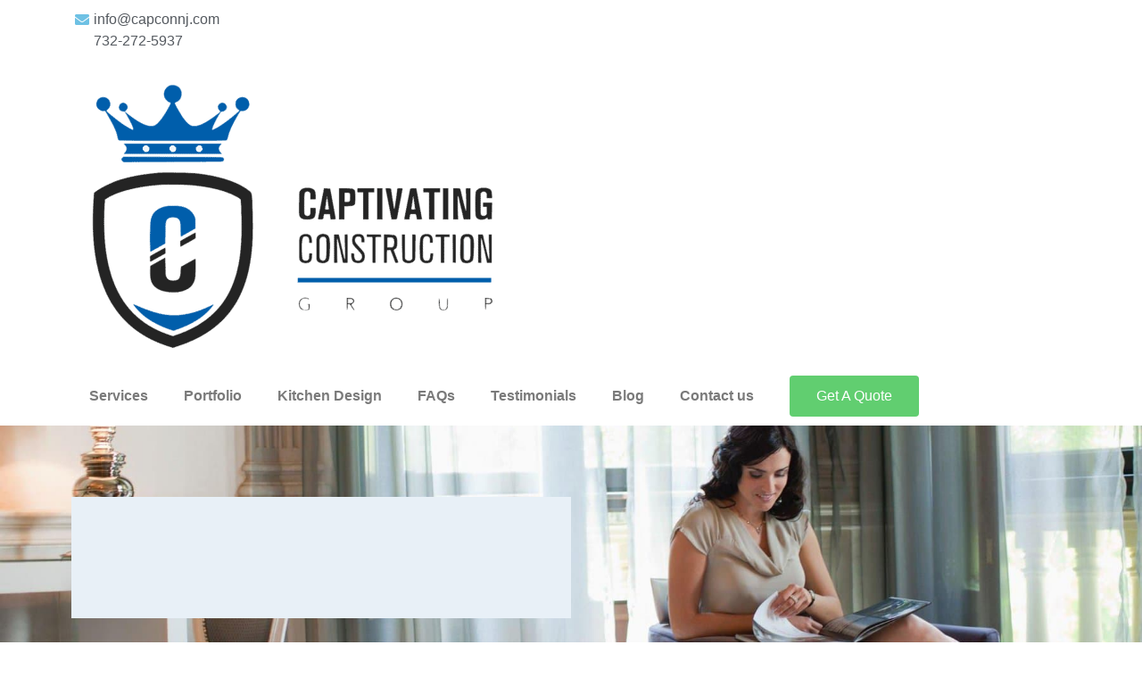

--- FILE ---
content_type: text/html; charset=UTF-8
request_url: https://captivatingconstruction.com/blog/
body_size: 33468
content:
<!doctype html><html dir="ltr" lang="en-US" prefix="og: https://ogp.me/ns#"><head><script data-no-optimize="1">var litespeed_docref=sessionStorage.getItem("litespeed_docref");litespeed_docref&&(Object.defineProperty(document,"referrer",{get:function(){return litespeed_docref}}),sessionStorage.removeItem("litespeed_docref"));</script> <meta charset="UTF-8"><meta name="viewport" content="width=device-width, initial-scale=1"><link rel="profile" href="https://gmpg.org/xfn/11"><title>Blog - NJ Custom Home Builders | Captivating Construction Group</title><style>img:is([sizes="auto" i], [sizes^="auto," i]) { contain-intrinsic-size: 3000px 1500px }</style><meta name="description" content="Read from our blog" /><meta name="robots" content="max-image-preview:large" /><link rel="canonical" href="https://captivatingconstruction.com/blog/" /><meta name="generator" content="All in One SEO (AIOSEO) 4.9.3" /><meta property="og:locale" content="en_US" /><meta property="og:site_name" content="NJ Custom Home Builders | Captivating Construction Group - New Jersey&#039;s Premier Home Builder &amp; Remodeler" /><meta property="og:type" content="article" /><meta property="og:title" content="Blog - NJ Custom Home Builders | Captivating Construction Group" /><meta property="og:description" content="Read from our blog" /><meta property="og:url" content="https://captivatingconstruction.com/blog/" /><meta property="article:published_time" content="2023-04-24T15:39:12+00:00" /><meta property="article:modified_time" content="2023-04-24T15:56:31+00:00" /><meta name="twitter:card" content="summary_large_image" /><meta name="twitter:title" content="Blog - NJ Custom Home Builders | Captivating Construction Group" /><meta name="twitter:description" content="Read from our blog" /> <script type="application/ld+json" class="aioseo-schema">{"@context":"https:\/\/schema.org","@graph":[{"@type":"BreadcrumbList","@id":"https:\/\/captivatingconstruction.com\/blog\/#breadcrumblist","itemListElement":[{"@type":"ListItem","@id":"https:\/\/captivatingconstruction.com#listItem","position":1,"name":"Home","item":"https:\/\/captivatingconstruction.com","nextItem":{"@type":"ListItem","@id":"https:\/\/captivatingconstruction.com\/blog\/#listItem","name":"Blog"}},{"@type":"ListItem","@id":"https:\/\/captivatingconstruction.com\/blog\/#listItem","position":2,"name":"Blog","previousItem":{"@type":"ListItem","@id":"https:\/\/captivatingconstruction.com#listItem","name":"Home"}}]},{"@type":"Organization","@id":"https:\/\/captivatingconstruction.com\/#organization","name":"captivatingconstruction.com","description":"New Jersey's Premier Home Builder & Remodeler","url":"https:\/\/captivatingconstruction.com\/","logo":{"@type":"ImageObject","url":"https:\/\/captivatingconstruction.com\/wp-content\/uploads\/2023\/03\/captivatinglogo.png","@id":"https:\/\/captivatingconstruction.com\/blog\/#organizationLogo","width":338,"height":165},"image":{"@id":"https:\/\/captivatingconstruction.com\/blog\/#organizationLogo"}},{"@type":"WebPage","@id":"https:\/\/captivatingconstruction.com\/blog\/#webpage","url":"https:\/\/captivatingconstruction.com\/blog\/","name":"Blog - NJ Custom Home Builders | Captivating Construction Group","description":"Read from our blog","inLanguage":"en-US","isPartOf":{"@id":"https:\/\/captivatingconstruction.com\/#website"},"breadcrumb":{"@id":"https:\/\/captivatingconstruction.com\/blog\/#breadcrumblist"},"datePublished":"2023-04-24T15:39:12+00:00","dateModified":"2023-04-24T15:56:31+00:00"},{"@type":"WebSite","@id":"https:\/\/captivatingconstruction.com\/#website","url":"https:\/\/captivatingconstruction.com\/","name":"captivatingconstruction.com","description":"New Jersey's Premier Home Builder & Remodeler","inLanguage":"en-US","publisher":{"@id":"https:\/\/captivatingconstruction.com\/#organization"}}]}</script> <link rel="alternate" type="application/rss+xml" title="NJ Custom Home Builders | Captivating Construction Group &raquo; Feed" href="https://captivatingconstruction.com/feed/" /><link rel="alternate" type="application/rss+xml" title="NJ Custom Home Builders | Captivating Construction Group &raquo; Comments Feed" href="https://captivatingconstruction.com/comments/feed/" /><style>.lazyload,
			.lazyloading {
				max-width: 100%;
			}</style><style id="litespeed-ccss">.lazyload{max-width:100%}:root{--wp--preset--aspect-ratio--square:1;--wp--preset--aspect-ratio--4-3:4/3;--wp--preset--aspect-ratio--3-4:3/4;--wp--preset--aspect-ratio--3-2:3/2;--wp--preset--aspect-ratio--2-3:2/3;--wp--preset--aspect-ratio--16-9:16/9;--wp--preset--aspect-ratio--9-16:9/16;--wp--preset--color--black:#000000;--wp--preset--color--cyan-bluish-gray:#abb8c3;--wp--preset--color--white:#ffffff;--wp--preset--color--pale-pink:#f78da7;--wp--preset--color--vivid-red:#cf2e2e;--wp--preset--color--luminous-vivid-orange:#ff6900;--wp--preset--color--luminous-vivid-amber:#fcb900;--wp--preset--color--light-green-cyan:#7bdcb5;--wp--preset--color--vivid-green-cyan:#00d084;--wp--preset--color--pale-cyan-blue:#8ed1fc;--wp--preset--color--vivid-cyan-blue:#0693e3;--wp--preset--color--vivid-purple:#9b51e0;--wp--preset--gradient--vivid-cyan-blue-to-vivid-purple:linear-gradient(135deg,rgba(6,147,227,1) 0%,rgb(155,81,224) 100%);--wp--preset--gradient--light-green-cyan-to-vivid-green-cyan:linear-gradient(135deg,rgb(122,220,180) 0%,rgb(0,208,130) 100%);--wp--preset--gradient--luminous-vivid-amber-to-luminous-vivid-orange:linear-gradient(135deg,rgba(252,185,0,1) 0%,rgba(255,105,0,1) 100%);--wp--preset--gradient--luminous-vivid-orange-to-vivid-red:linear-gradient(135deg,rgba(255,105,0,1) 0%,rgb(207,46,46) 100%);--wp--preset--gradient--very-light-gray-to-cyan-bluish-gray:linear-gradient(135deg,rgb(238,238,238) 0%,rgb(169,184,195) 100%);--wp--preset--gradient--cool-to-warm-spectrum:linear-gradient(135deg,rgb(74,234,220) 0%,rgb(151,120,209) 20%,rgb(207,42,186) 40%,rgb(238,44,130) 60%,rgb(251,105,98) 80%,rgb(254,248,76) 100%);--wp--preset--gradient--blush-light-purple:linear-gradient(135deg,rgb(255,206,236) 0%,rgb(152,150,240) 100%);--wp--preset--gradient--blush-bordeaux:linear-gradient(135deg,rgb(254,205,165) 0%,rgb(254,45,45) 50%,rgb(107,0,62) 100%);--wp--preset--gradient--luminous-dusk:linear-gradient(135deg,rgb(255,203,112) 0%,rgb(199,81,192) 50%,rgb(65,88,208) 100%);--wp--preset--gradient--pale-ocean:linear-gradient(135deg,rgb(255,245,203) 0%,rgb(182,227,212) 50%,rgb(51,167,181) 100%);--wp--preset--gradient--electric-grass:linear-gradient(135deg,rgb(202,248,128) 0%,rgb(113,206,126) 100%);--wp--preset--gradient--midnight:linear-gradient(135deg,rgb(2,3,129) 0%,rgb(40,116,252) 100%);--wp--preset--font-size--small:13px;--wp--preset--font-size--medium:20px;--wp--preset--font-size--large:36px;--wp--preset--font-size--x-large:42px;--wp--preset--spacing--20:0.44rem;--wp--preset--spacing--30:0.67rem;--wp--preset--spacing--40:1rem;--wp--preset--spacing--50:1.5rem;--wp--preset--spacing--60:2.25rem;--wp--preset--spacing--70:3.38rem;--wp--preset--spacing--80:5.06rem;--wp--preset--shadow--natural:6px 6px 9px rgba(0, 0, 0, 0.2);--wp--preset--shadow--deep:12px 12px 50px rgba(0, 0, 0, 0.4);--wp--preset--shadow--sharp:6px 6px 0px rgba(0, 0, 0, 0.2);--wp--preset--shadow--outlined:6px 6px 0px -3px rgba(255, 255, 255, 1), 6px 6px rgba(0, 0, 0, 1);--wp--preset--shadow--crisp:6px 6px 0px rgba(0, 0, 0, 1)}:root{--wp--style--global--content-size:800px;--wp--style--global--wide-size:1200px}:where(body){margin:0}:root{--wp--style--block-gap:24px}body{padding-top:0;padding-right:0;padding-bottom:0;padding-left:0}a:where(:not(.wp-element-button)){text-decoration:underline}html{line-height:1.15;-webkit-text-size-adjust:100%}*,:after,:before{box-sizing:border-box}body{margin:0;font-family:-apple-system,BlinkMacSystemFont,Segoe UI,Roboto,Helvetica Neue,Arial,Noto Sans,sans-serif,Apple Color Emoji,Segoe UI Emoji,Segoe UI Symbol,Noto Color Emoji;font-size:1rem;font-weight:400;line-height:1.5;color:#333;background-color:#fff;-webkit-font-smoothing:antialiased;-moz-osx-font-smoothing:grayscale}h1{margin-block-start:.5rem;margin-block-end:1rem;font-family:inherit;font-weight:500;line-height:1.2;color:inherit}h1{font-size:2.5rem}a{background-color:#fff0;text-decoration:none;color:#c36}img{border-style:none;height:auto;max-width:100%}::-webkit-file-upload-button{-webkit-appearance:button;font:inherit}li,ul{margin-block-start:0;margin-block-end:0;border:0;outline:0;font-size:100%;vertical-align:baseline;background:#fff0}.screen-reader-text{clip:rect(1px,1px,1px,1px);height:1px;overflow:hidden;position:absolute!important;width:1px;word-wrap:normal!important}:root{--direction-multiplier:1}.elementor-screen-only,.screen-reader-text{height:1px;margin:-1px;overflow:hidden;padding:0;position:absolute;top:-10000em;width:1px;clip:rect(0,0,0,0);border:0}.elementor *,.elementor :after,.elementor :before{box-sizing:border-box}.elementor a{box-shadow:none;text-decoration:none}.elementor img{border:none;border-radius:0;box-shadow:none;height:auto;max-width:100%}.elementor-element{--flex-direction:initial;--flex-wrap:initial;--justify-content:initial;--align-items:initial;--align-content:initial;--gap:initial;--flex-basis:initial;--flex-grow:initial;--flex-shrink:initial;--order:initial;--align-self:initial;align-self:var(--align-self);flex-basis:var(--flex-basis);flex-grow:var(--flex-grow);flex-shrink:var(--flex-shrink);order:var(--order)}.elementor-element:where(.e-con-full,.elementor-widget){align-content:var(--align-content);align-items:var(--align-items);flex-direction:var(--flex-direction);flex-wrap:var(--flex-wrap);gap:var(--row-gap) var(--column-gap);justify-content:var(--justify-content)}.elementor-invisible{visibility:hidden}.elementor-align-right{text-align:right}.elementor-align-right .elementor-button{width:auto}:root{--page-title-display:block}.elementor-section{position:relative}.elementor-section .elementor-container{display:flex;margin-left:auto;margin-right:auto;position:relative}@media (max-width:1024px){.elementor-section .elementor-container{flex-wrap:wrap}}.elementor-section.elementor-section-boxed>.elementor-container{max-width:1140px}.elementor-widget-wrap{align-content:flex-start;flex-wrap:wrap;position:relative;width:100%}.elementor:not(.elementor-bc-flex-widget) .elementor-widget-wrap{display:flex}.elementor-widget-wrap>.elementor-element{width:100%}.elementor-widget{position:relative}.elementor-column{display:flex;min-height:1px;position:relative}.elementor-column-gap-default>.elementor-column>.elementor-element-populated{padding:10px}@media (min-width:768px){.elementor-column.elementor-col-25{width:25%}.elementor-column.elementor-col-50{width:50%}.elementor-column.elementor-col-100{width:100%}}@media (max-width:767px){.elementor-column{width:100%}}.elementor-grid{display:grid;grid-column-gap:var(--grid-column-gap);grid-row-gap:var(--grid-row-gap)}.elementor-grid .elementor-grid-item{min-width:0}.elementor-grid-2 .elementor-grid{grid-template-columns:repeat(2,1fr)}@media (max-width:1024px){.elementor-grid-tablet-2 .elementor-grid{grid-template-columns:repeat(2,1fr)}}@media (max-width:767px){.elementor-grid-mobile-1 .elementor-grid{grid-template-columns:repeat(1,1fr)}}@media (prefers-reduced-motion:no-preference){html{scroll-behavior:smooth}}.elementor-heading-title{line-height:1;margin:0;padding:0}.elementor-button{background-color:#69727d;border-radius:3px;color:#fff;display:inline-block;font-size:15px;line-height:1;padding:12px 24px;fill:#fff;text-align:center}.elementor-button:visited{color:#fff}.elementor-button-content-wrapper{display:flex;flex-direction:row;gap:5px;justify-content:center}.elementor-button-icon{align-items:center;display:flex}.elementor-button-text{display:inline-block}.elementor-button.elementor-size-md{border-radius:4px;font-size:16px;padding:15px 30px}.elementor-button span{text-decoration:inherit}@media (max-width:767px){.elementor .elementor-hidden-mobile{display:none}}@media (min-width:768px) and (max-width:1024px){.elementor .elementor-hidden-tablet{display:none}}@media (min-width:1025px) and (max-width:99999px){.elementor .elementor-hidden-desktop{display:none}}.elementor-kit-6{--e-global-color-primary:#6EC1E4;--e-global-color-secondary:#54595F;--e-global-color-text:#7A7A7A;--e-global-color-accent:#61CE70;--e-global-color-7ebdc6d:#1369B1;--e-global-color-ea2d1b2:#0A477A;--e-global-color-01c43dd:#EEEEEEA1;--e-global-typography-primary-font-family:"Roboto";--e-global-typography-primary-font-weight:600;--e-global-typography-secondary-font-family:"Roboto Slab";--e-global-typography-secondary-font-weight:400;--e-global-typography-text-font-family:"Roboto";--e-global-typography-text-font-weight:400;--e-global-typography-accent-font-family:"Roboto";--e-global-typography-accent-font-weight:500}body{overflow-x:inherit!important}.elementor a,.elementor a:link{text-decoration:inherit!important}.elementor-section.elementor-section-boxed>.elementor-container{max-width:1140px}.elementor-element{--widgets-spacing:20px 20px;--widgets-spacing-row:20px;--widgets-spacing-column:20px}@media (max-width:1024px){.elementor-section.elementor-section-boxed>.elementor-container{max-width:1024px}}@media (max-width:767px){.elementor-section.elementor-section-boxed>.elementor-container{max-width:767px}}.elementor-widget-image{text-align:center}.elementor-widget-image a{display:inline-block}.elementor-widget-image img{display:inline-block;vertical-align:middle}.elementor-item:after,.elementor-item:before{display:block;position:absolute}.elementor-item:not(:hover):not(:focus):not(.elementor-item-active):not(.highlighted):after,.elementor-item:not(:hover):not(:focus):not(.elementor-item-active):not(.highlighted):before{opacity:0}.elementor-nav-menu--main .elementor-nav-menu a{padding:13px 20px}.elementor-nav-menu--main .elementor-nav-menu ul{border-style:solid;border-width:0;padding:0;position:absolute;width:12em}.elementor-nav-menu--layout-horizontal{display:flex}.elementor-nav-menu--layout-horizontal .elementor-nav-menu{display:flex;flex-wrap:wrap}.elementor-nav-menu--layout-horizontal .elementor-nav-menu a{flex-grow:1;white-space:nowrap}.elementor-nav-menu--layout-horizontal .elementor-nav-menu>li{display:flex}.elementor-nav-menu--layout-horizontal .elementor-nav-menu>li ul{top:100%!important}.elementor-nav-menu--layout-horizontal .elementor-nav-menu>li:not(:first-child)>a{margin-inline-start:var(--e-nav-menu-horizontal-menu-item-margin)}.elementor-nav-menu--layout-horizontal .elementor-nav-menu>li:not(:first-child)>ul{inset-inline-start:var(--e-nav-menu-horizontal-menu-item-margin)!important}.elementor-nav-menu--layout-horizontal .elementor-nav-menu>li:not(:last-child)>a{margin-inline-end:var(--e-nav-menu-horizontal-menu-item-margin)}.elementor-nav-menu--layout-horizontal .elementor-nav-menu>li:not(:last-child):after{align-self:center;border-color:var(--e-nav-menu-divider-color,#000);border-left-style:var(--e-nav-menu-divider-style,solid);border-left-width:var(--e-nav-menu-divider-width,2px);content:var(--e-nav-menu-divider-content,none);height:var(--e-nav-menu-divider-height,35%)}.elementor-nav-menu__align-start .elementor-nav-menu{justify-content:flex-start;margin-inline-end:auto}.elementor-nav-menu__align-end .elementor-nav-menu{justify-content:flex-end;margin-inline-start:auto}.elementor-nav-menu__align-center .elementor-nav-menu{justify-content:center;margin-inline-end:auto;margin-inline-start:auto}.elementor-widget-nav-menu .elementor-widget-container{display:flex;flex-direction:column}.elementor-nav-menu{position:relative;z-index:2}.elementor-nav-menu:after{clear:both;content:" ";display:block;font:0/0 serif;height:0;overflow:hidden;visibility:hidden}.elementor-nav-menu,.elementor-nav-menu li,.elementor-nav-menu ul{display:block;line-height:normal;list-style:none;margin:0;padding:0}.elementor-nav-menu ul{display:none}.elementor-nav-menu a,.elementor-nav-menu li{position:relative}.elementor-nav-menu li{border-width:0}.elementor-nav-menu a{align-items:center;display:flex}.elementor-nav-menu a{line-height:20px;padding:10px 20px}.elementor-menu-toggle{align-items:center;background-color:rgb(0 0 0/.05);border:0 solid;border-radius:3px;color:#33373d;display:flex;font-size:var(--nav-menu-icon-size,22px);justify-content:center;padding:.25em}.elementor-menu-toggle:not(.elementor-active) .elementor-menu-toggle__icon--close{display:none}.elementor-nav-menu--dropdown{background-color:#fff;font-size:13px}.elementor-nav-menu--dropdown-none .elementor-nav-menu--dropdown{display:none}.elementor-nav-menu--dropdown.elementor-nav-menu__container{margin-top:10px;overflow-x:hidden;overflow-y:auto;transform-origin:top}.elementor-nav-menu--dropdown.elementor-nav-menu__container .elementor-sub-item{font-size:.85em}.elementor-nav-menu--dropdown a{color:#33373d}ul.elementor-nav-menu--dropdown a{border-inline-start:8px solid #fff0;text-shadow:none}.elementor-nav-menu--toggle{--menu-height:100vh}.elementor-nav-menu--toggle .elementor-menu-toggle:not(.elementor-active)+.elementor-nav-menu__container{max-height:0;overflow:hidden;transform:scaleY(0)}.elementor-nav-menu--stretch .elementor-nav-menu__container.elementor-nav-menu--dropdown{position:absolute;z-index:9997}@media (max-width:1024px){.elementor-nav-menu--dropdown-tablet .elementor-nav-menu--main{display:none}}@media (min-width:1025px){.elementor-nav-menu--dropdown-tablet .elementor-menu-toggle,.elementor-nav-menu--dropdown-tablet .elementor-nav-menu--dropdown{display:none}.elementor-nav-menu--dropdown-tablet nav.elementor-nav-menu--dropdown.elementor-nav-menu__container{overflow-y:hidden}}[class*=" eicon-"]{display:inline-block;font-family:eicons;font-size:inherit;font-weight:400;font-style:normal;font-variant:normal;line-height:1;text-rendering:auto;-webkit-font-smoothing:antialiased;-moz-osx-font-smoothing:grayscale}.eicon-menu-bar:before{content:""}.eicon-close:before{content:""}.ob-has-background-overlay{position:relative}.ob-has-background-overlay:before{content:"";position:absolute;top:0;left:0;width:100%;height:100%;z-index:-1}.ob-has-background-overlay:after{content:"";position:absolute;top:0;left:0;width:100%;height:100%;z-index:-1}.ob-is-breaking-bad.elementor-top-section>.elementor-container,.ob-is-breaking-bad.elementor-inner-section>.elementor-container{flex-wrap:wrap}.elementor-widget-image,.elementor-widget-image>div,.elementor-widget-image img{line-height:0}.elementor-widget-posts:after{display:none}.elementor-posts-container:not(.elementor-posts-masonry){align-items:stretch}.elementor-posts-container .elementor-post{margin:0;padding:0}.elementor-posts-container .elementor-post__thumbnail{overflow:hidden}.elementor-posts-container .elementor-post__thumbnail img{display:block;max-height:none;max-width:none;width:100%}.elementor-posts-container .elementor-post__thumbnail__link{display:block;position:relative;width:100%}.elementor-posts .elementor-post{flex-direction:column}.elementor-posts .elementor-post__thumbnail{position:relative}.elementor-posts--skin-classic .elementor-post{overflow:hidden}.elementor-posts--thumbnail-top .elementor-post__thumbnail__link{margin-bottom:20px}.elementor-posts .elementor-post{display:flex}.elementor-1888 .elementor-element.elementor-element-a23a3be:not(.elementor-motion-effects-element-type-background){background-color:#E8F0F7;background-image:url(https://captivatingconstruction.com/wp-content/uploads/2023/04/7xm.xyz608132.jpg);background-position:center center;background-repeat:no-repeat;background-size:cover}.elementor-1888 .elementor-element.elementor-element-a23a3be.ob-is-breaking-bad>.elementor-container{justify-content:flex-start!important;flex-direction:row}.elementor-1888 .elementor-element.elementor-element-a23a3be{padding:70px 0 70px 0}.elementor-1888 .elementor-element.elementor-element-c60bf85.elementor-column{align-self:inherit}.elementor-1888 .elementor-element.elementor-element-a8ac259.ob-is-breaking-bad>.elementor-container{justify-content:flex-start!important;flex-direction:row}.elementor-1888 .elementor-element.elementor-element-a8ac259.ob-is-breaking-bad.ob-bb-inner>.elementor-container{justify-content:flex-start!important;flex-direction:row}.elementor-1888 .elementor-element.elementor-element-a8ac259.ob-is-breaking-bad.ob-bb-inner{width:100%;flex:unset;align-self:inherit}.elementor-1888 .elementor-element.elementor-element-bc8005a:not(.elementor-motion-effects-element-type-background)>.elementor-widget-wrap{background-color:#E8F0F7}.elementor-1888 .elementor-element.elementor-element-bc8005a.elementor-column{align-self:inherit}.elementor-1888 .elementor-element.elementor-element-bc8005a>.elementor-element-populated{padding:50px 50px 50px 50px}.elementor-widget-heading .elementor-heading-title{font-family:var(--e-global-typography-primary-font-family),Sans-serif;font-weight:var(--e-global-typography-primary-font-weight);color:var(--e-global-color-primary)}.elementor-1888 .elementor-element.elementor-element-483a10b{text-align:left}.elementor-1888 .elementor-element.elementor-element-483a10b .elementor-heading-title{font-family:"Archivo",Sans-serif;font-size:28px;font-weight:400;text-transform:uppercase;font-style:normal;line-height:1.3em;word-spacing:7px;color:#000}.elementor-1888 .elementor-element.elementor-element-483a10b>div{text-indent:0;mix-blend-mode:inherit}.elementor-1888 .elementor-element.elementor-element-e9d2ec3.elementor-column{align-self:inherit}.elementor-1888 .elementor-element.elementor-element-582f6aa.ob-is-breaking-bad>.elementor-container{justify-content:flex-start!important;flex-direction:row}.elementor-1888 .elementor-element.elementor-element-582f6aa{padding:60px 0 60px 0}.elementor-1888 .elementor-element.elementor-element-d5871dc.elementor-column{align-self:inherit}.elementor-1888 .elementor-element.elementor-element-1856eb2{--grid-row-gap:50px;--grid-column-gap:30px}.elementor-1888 .elementor-element.elementor-element-1856eb2 .elementor-posts-container .elementor-post__thumbnail{padding-bottom:calc(0.66*100%)}.elementor-1888 .elementor-element.elementor-element-1856eb2:after{content:"0.66"}.elementor-1888 .elementor-element.elementor-element-1856eb2 .elementor-post__thumbnail__link{width:100%}.elementor-1888 .elementor-element.elementor-element-1856eb2 .elementor-post{box-shadow:0 0 30px -5px rgb(0 0 0/.14)}.elementor-1888 .elementor-element.elementor-element-1856eb2.elementor-posts--thumbnail-top .elementor-post__thumbnail__link{margin-bottom:20px}html,body{overflow-x:auto}@media (max-width:767px){.elementor-1888 .elementor-element.elementor-element-a23a3be{padding:40px 10px 40px 10px}.elementor-1888 .elementor-element.elementor-element-bc8005a>.elementor-element-populated{padding:30px 30px 30px 30px}.elementor-1888 .elementor-element.elementor-element-483a10b{text-align:left}.elementor-1888 .elementor-element.elementor-element-483a10b .elementor-heading-title{font-size:20px;word-spacing:.1em}.elementor-1888 .elementor-element.elementor-element-582f6aa{padding:40px 10px 40px 10px}.elementor-1888 .elementor-element.elementor-element-1856eb2 .elementor-posts-container .elementor-post__thumbnail{padding-bottom:calc(0.5*100%)}.elementor-1888 .elementor-element.elementor-element-1856eb2:after{content:"0.5"}.elementor-1888 .elementor-element.elementor-element-1856eb2 .elementor-post__thumbnail__link{width:100%}}.elementor-67 .elementor-element.elementor-element-2fcb7b1a:not(.elementor-motion-effects-element-type-background){background-color:#FFF}.elementor-67 .elementor-element.elementor-element-2fcb7b1a>.elementor-container{max-width:1400px}.elementor-67 .elementor-element.elementor-element-2fcb7b1a.ob-is-breaking-bad>.elementor-container{justify-content:flex-start!important;flex-direction:row}.elementor-67 .elementor-element.elementor-element-2fcb7b1a{padding:10px 0 10px 0}.elementor-67 .elementor-element.elementor-element-42282c5.elementor-column.elementor-element[data-element_type="column"]>.elementor-widget-wrap.elementor-element-populated{align-content:center;align-items:center}.elementor-67 .elementor-element.elementor-element-42282c5.elementor-column{align-self:inherit}.elementor-67 .elementor-element.elementor-element-42282c5>.elementor-element-populated{padding:0 0 0 0}.elementor-67 .elementor-element.elementor-element-2a1bdc0{text-align:center}.elementor-67 .elementor-element.elementor-element-2a1bdc0 img{width:87%}.elementor-67 .elementor-element.elementor-element-78169842.elementor-column.elementor-element[data-element_type="column"]>.elementor-widget-wrap.elementor-element-populated{align-content:center;align-items:center}.elementor-67 .elementor-element.elementor-element-78169842.elementor-column{align-self:inherit}.elementor-67 .elementor-element.elementor-element-78169842>.elementor-element-populated{padding:0 0 0 0}.elementor-widget-nav-menu .elementor-nav-menu .elementor-item{font-family:var(--e-global-typography-primary-font-family),Sans-serif;font-weight:var(--e-global-typography-primary-font-weight)}.elementor-widget-nav-menu .elementor-nav-menu--main .elementor-item{color:var(--e-global-color-text);fill:var(--e-global-color-text)}.elementor-widget-nav-menu .elementor-nav-menu--main:not(.e--pointer-framed) .elementor-item:before,.elementor-widget-nav-menu .elementor-nav-menu--main:not(.e--pointer-framed) .elementor-item:after{background-color:var(--e-global-color-accent)}.elementor-widget-nav-menu{--e-nav-menu-divider-color:var( --e-global-color-text )}.elementor-widget-nav-menu .elementor-nav-menu--dropdown .elementor-item,.elementor-widget-nav-menu .elementor-nav-menu--dropdown .elementor-sub-item{font-family:var(--e-global-typography-accent-font-family),Sans-serif;font-weight:var(--e-global-typography-accent-font-weight)}.elementor-67 .elementor-element.elementor-element-3bf38d9b>.elementor-widget-container{padding:0 0 0 0}.elementor-67 .elementor-element.elementor-element-3bf38d9b .elementor-menu-toggle{margin-left:auto;background-color:#1369B1}.elementor-67 .elementor-element.elementor-element-3bf38d9b .elementor-nav-menu .elementor-item{font-family:"Archivo",Sans-serif;font-size:15px;font-weight:500;text-transform:uppercase;letter-spacing:1px}.elementor-67 .elementor-element.elementor-element-3bf38d9b .elementor-nav-menu--main .elementor-item{color:#000;fill:#000;padding-left:10px;padding-right:10px}.elementor-67 .elementor-element.elementor-element-3bf38d9b .elementor-nav-menu--dropdown a,.elementor-67 .elementor-element.elementor-element-3bf38d9b .elementor-menu-toggle{color:#000;fill:#000}.elementor-67 .elementor-element.elementor-element-3bf38d9b .elementor-nav-menu--dropdown{background-color:#FFF}.elementor-67 .elementor-element.elementor-element-3bf38d9b .elementor-nav-menu--dropdown .elementor-item,.elementor-67 .elementor-element.elementor-element-3bf38d9b .elementor-nav-menu--dropdown .elementor-sub-item{font-family:"Archivo",Sans-serif;font-weight:500;text-transform:uppercase}.elementor-67 .elementor-element.elementor-element-3bf38d9b .elementor-nav-menu--dropdown li:not(:last-child){border-style:solid;border-color:#C2C0C0;border-bottom-width:1px}.elementor-67 .elementor-element.elementor-element-3bf38d9b div.elementor-menu-toggle{color:#FFF}.elementor-67 .elementor-element.elementor-element-bb23081.elementor-column.elementor-element[data-element_type="column"]>.elementor-widget-wrap.elementor-element-populated{align-content:center;align-items:center}.elementor-67 .elementor-element.elementor-element-bb23081.elementor-column{align-self:inherit}.elementor-67 .elementor-element.elementor-element-bb23081>.elementor-element-populated{padding:0 0 0 0}.elementor-widget-button .elementor-button{background-color:var(--e-global-color-accent);font-family:var(--e-global-typography-accent-font-family),Sans-serif;font-weight:var(--e-global-typography-accent-font-weight)}.elementor-67 .elementor-element.elementor-element-c28cdc6 .elementor-button{background-color:#fff0;font-family:"Archivo",Sans-serif;font-size:16px;font-weight:500;font-style:normal;letter-spacing:1.9px;text-shadow:0 0 10px rgb(0 0 0/.3);fill:var(--e-global-color-7ebdc6d);color:var(--e-global-color-7ebdc6d);border-style:solid;border-width:1px 1px 1px 1px;border-color:#1369B1;border-radius:0 0 0 0;padding:018px 15px 018px 15px}.elementor-67 .elementor-element.elementor-element-c28cdc6 .elementor-button-content-wrapper{flex-direction:row}.elementor-67 .elementor-element.elementor-element-4d21329.elementor-column.elementor-element[data-element_type="column"]>.elementor-widget-wrap.elementor-element-populated{align-content:center;align-items:center}.elementor-67 .elementor-element.elementor-element-4d21329.elementor-column{align-self:inherit}.elementor-67 .elementor-element.elementor-element-4d21329>.elementor-element-populated{margin:0 0 0 10px;--e-column-margin-right:0px;--e-column-margin-left:10px;padding:0 0 0 0}.elementor-67 .elementor-element.elementor-element-54caf21 .elementor-button{background-color:#1369B1;font-family:"Archivo",Sans-serif;font-size:16px;font-weight:500;font-style:normal;letter-spacing:1.9px;text-shadow:0 0 10px rgb(0 0 0/.3);fill:#FFF;color:#FFF;border-style:solid;border-width:1px 1px 1px 1px;border-color:#1369B1;border-radius:0 0 0 0;padding:018px 15px 018px 15px}.elementor-67 .elementor-element.elementor-element-3ae0d94:not(.elementor-motion-effects-element-type-background){background-color:#FFF}.elementor-67 .elementor-element.elementor-element-3ae0d94>.elementor-container{max-width:1400px}.elementor-67 .elementor-element.elementor-element-3ae0d94.ob-is-breaking-bad>.elementor-container{justify-content:flex-start!important;flex-direction:row}.elementor-67 .elementor-element.elementor-element-3ae0d94{padding:5px 0 5px 0}.elementor-67 .elementor-element.elementor-element-bdb5026.elementor-column.elementor-element[data-element_type="column"]>.elementor-widget-wrap.elementor-element-populated{align-content:center;align-items:center}.elementor-67 .elementor-element.elementor-element-bdb5026.elementor-column{align-self:inherit}.elementor-67 .elementor-element.elementor-element-10b1e52 .elementor-menu-toggle{margin-left:auto;background-color:#1369B1}.elementor-67 .elementor-element.elementor-element-10b1e52 .elementor-nav-menu .elementor-item{font-family:"Archivo",Sans-serif;font-size:15px;font-weight:500;text-transform:uppercase;letter-spacing:1px}.elementor-67 .elementor-element.elementor-element-10b1e52 .elementor-nav-menu--main .elementor-item{color:#000;fill:#000;padding-left:12px;padding-right:12px}.elementor-67 .elementor-element.elementor-element-10b1e52 .elementor-nav-menu--dropdown a,.elementor-67 .elementor-element.elementor-element-10b1e52 .elementor-menu-toggle{color:#000;fill:#000}.elementor-67 .elementor-element.elementor-element-10b1e52 .elementor-nav-menu--dropdown{background-color:#FFF}.elementor-67 .elementor-element.elementor-element-10b1e52 .elementor-nav-menu--dropdown .elementor-item,.elementor-67 .elementor-element.elementor-element-10b1e52 .elementor-nav-menu--dropdown .elementor-sub-item{font-family:"Archivo",Sans-serif;font-weight:500;text-transform:uppercase}.elementor-67 .elementor-element.elementor-element-10b1e52 .elementor-nav-menu--dropdown li:not(:last-child){border-style:solid;border-color:#C2C0C0;border-bottom-width:1px}.elementor-67 .elementor-element.elementor-element-10b1e52 div.elementor-menu-toggle{color:#FFF}.elementor-67 .elementor-element.elementor-element-38a07f2.elementor-column.elementor-element[data-element_type="column"]>.elementor-widget-wrap.elementor-element-populated{align-content:center;align-items:center}.elementor-67 .elementor-element.elementor-element-38a07f2.elementor-column{align-self:inherit}.elementor-67 .elementor-element.elementor-element-2108f21{text-align:center}.elementor-67 .elementor-element.elementor-element-2108f21 img{width:75%}.elementor-67 .elementor-element.elementor-element-1d28940.elementor-column.elementor-element[data-element_type="column"]>.elementor-widget-wrap.elementor-element-populated{align-content:center;align-items:center}.elementor-67 .elementor-element.elementor-element-1d28940.elementor-column{align-self:inherit}.elementor-67 .elementor-element.elementor-element-0c1e806 .elementor-menu-toggle{margin-left:auto;background-color:#1369B1}.elementor-67 .elementor-element.elementor-element-0c1e806 .elementor-nav-menu .elementor-item{font-family:"Archivo",Sans-serif;font-size:15px;font-weight:500;text-transform:uppercase;letter-spacing:1px}.elementor-67 .elementor-element.elementor-element-0c1e806 .elementor-nav-menu--main .elementor-item{color:#000;fill:#000;padding-left:12px;padding-right:12px}.elementor-67 .elementor-element.elementor-element-0c1e806 .elementor-nav-menu--dropdown a,.elementor-67 .elementor-element.elementor-element-0c1e806 .elementor-menu-toggle{color:#000;fill:#000}.elementor-67 .elementor-element.elementor-element-0c1e806 .elementor-nav-menu--dropdown{background-color:#FFF}.elementor-67 .elementor-element.elementor-element-0c1e806 .elementor-nav-menu--dropdown .elementor-item{font-family:"Roboto",Sans-serif;font-weight:500}.elementor-67 .elementor-element.elementor-element-0c1e806 .elementor-nav-menu--dropdown li:not(:last-child){border-style:solid;border-color:#C2C0C0;border-bottom-width:1px}.elementor-67 .elementor-element.elementor-element-0c1e806 div.elementor-menu-toggle{color:#FFF}.elementor-67 .elementor-element.elementor-element-812bdd2.elementor-column.elementor-element[data-element_type="column"]>.elementor-widget-wrap.elementor-element-populated{align-content:center;align-items:center}.elementor-67 .elementor-element.elementor-element-812bdd2.elementor-column{align-self:inherit}.elementor-67 .elementor-element.elementor-element-812bdd2>.elementor-element-populated{padding:0 0 0 0}.elementor-67 .elementor-element.elementor-element-2ce2674 .elementor-button{background-color:#1369B1;font-family:"Archivo",Sans-serif;font-size:16px;font-weight:500;font-style:normal;letter-spacing:1.9px;text-shadow:0 0 10px rgb(0 0 0/.3);fill:#FFF;color:#FFF;border-style:solid;border-width:1px 1px 1px 1px;border-color:#1369B1;border-radius:0 0 0 0;padding:018px 20px 018px 20px}.elementor-67 .elementor-element.elementor-element-4ba729a>.elementor-container{max-width:1200px}.elementor-67 .elementor-element.elementor-element-4ba729a.ob-is-breaking-bad>.elementor-container{justify-content:flex-start!important;flex-direction:row}.elementor-67 .elementor-element.elementor-element-4ba729a{padding:5px 0 5px 0}.elementor-67 .elementor-element.elementor-element-ef32e82.elementor-column.elementor-element[data-element_type="column"]>.elementor-widget-wrap.elementor-element-populated{align-content:center;align-items:center}.elementor-67 .elementor-element.elementor-element-ef32e82.elementor-column{align-self:inherit}.elementor-67 .elementor-element.elementor-element-33ae96b{text-align:center}.elementor-67 .elementor-element.elementor-element-33ae96b img{width:48%}.elementor-67 .elementor-element.elementor-element-da1fce0.elementor-column.elementor-element[data-element_type="column"]>.elementor-widget-wrap.elementor-element-populated{align-content:center;align-items:center}.elementor-67 .elementor-element.elementor-element-da1fce0.elementor-column{align-self:inherit}.elementor-67 .elementor-element.elementor-element-765dfb1 .elementor-menu-toggle{margin-left:auto;background-color:#1369B1}.elementor-67 .elementor-element.elementor-element-765dfb1 .elementor-nav-menu .elementor-item{font-family:"Archivo",Sans-serif;font-size:15px;font-weight:500;text-transform:uppercase;letter-spacing:1px}.elementor-67 .elementor-element.elementor-element-765dfb1 .elementor-nav-menu--main .elementor-item{color:#000;fill:#000}.elementor-67 .elementor-element.elementor-element-765dfb1 .elementor-nav-menu--dropdown a,.elementor-67 .elementor-element.elementor-element-765dfb1 .elementor-menu-toggle{color:#000;fill:#000}.elementor-67 .elementor-element.elementor-element-765dfb1 .elementor-nav-menu--dropdown{background-color:#FFF}.elementor-67 .elementor-element.elementor-element-765dfb1 .elementor-nav-menu--dropdown .elementor-item,.elementor-67 .elementor-element.elementor-element-765dfb1 .elementor-nav-menu--dropdown .elementor-sub-item{font-family:"Roboto",Sans-serif;font-weight:500}.elementor-67 .elementor-element.elementor-element-765dfb1 .elementor-nav-menu--dropdown li:not(:last-child){border-style:solid;border-color:#C2C0C0;border-bottom-width:1px}.elementor-67 .elementor-element.elementor-element-765dfb1 div.elementor-menu-toggle{color:#FFF}.elementor-location-header:before{content:"";display:table;clear:both}@media (min-width:768px){.elementor-67 .elementor-element.elementor-element-42282c5{width:10%}.elementor-67 .elementor-element.elementor-element-78169842{width:63%}.elementor-67 .elementor-element.elementor-element-bb23081{width:13%}.elementor-67 .elementor-element.elementor-element-4d21329{width:14%}.elementor-67 .elementor-element.elementor-element-bdb5026{width:43%}.elementor-67 .elementor-element.elementor-element-38a07f2{width:15%}.elementor-67 .elementor-element.elementor-element-1d28940{width:27%}.elementor-67 .elementor-element.elementor-element-812bdd2{width:15%}}@media (max-width:767px){.elementor-67 .elementor-element.elementor-element-2fcb7b1a{padding:10px 10px 10px 10px}.elementor-67 .elementor-element.elementor-element-42282c5{width:50%}.elementor-67 .elementor-element.elementor-element-2a1bdc0 img{width:88%}.elementor-67 .elementor-element.elementor-element-78169842{width:50%}.elementor-67 .elementor-element.elementor-element-3bf38d9b .elementor-nav-menu--main .elementor-item{padding-top:0;padding-bottom:0}.elementor-67 .elementor-element.elementor-element-3bf38d9b{--e-nav-menu-horizontal-menu-item-margin:calc( 0px / 2 )}.elementor-67 .elementor-element.elementor-element-3bf38d9b .elementor-nav-menu--dropdown .elementor-item,.elementor-67 .elementor-element.elementor-element-3bf38d9b .elementor-nav-menu--dropdown .elementor-sub-item{font-size:13px}.elementor-67 .elementor-element.elementor-element-3bf38d9b .elementor-nav-menu--dropdown a{padding-left:30px;padding-right:30px;padding-top:10px;padding-bottom:10px}.elementor-67 .elementor-element.elementor-element-3bf38d9b .elementor-nav-menu--main>.elementor-nav-menu>li>.elementor-nav-menu--dropdown,.elementor-67 .elementor-element.elementor-element-3bf38d9b .elementor-nav-menu__container.elementor-nav-menu--dropdown{margin-top:18px!important}.elementor-67 .elementor-element.elementor-element-3bf38d9b .elementor-menu-toggle{border-radius:0}.elementor-67 .elementor-element.elementor-element-bb23081{width:50%}.elementor-67 .elementor-element.elementor-element-c28cdc6 .elementor-button{font-size:12px;padding:15px 30px 15px 30px}.elementor-67 .elementor-element.elementor-element-4d21329{width:50%}.elementor-67 .elementor-element.elementor-element-54caf21 .elementor-button{font-size:12px;padding:15px 30px 15px 30px}.elementor-67 .elementor-element.elementor-element-3ae0d94{padding:10px 10px 10px 10px}.elementor-67 .elementor-element.elementor-element-bdb5026{width:50%}.elementor-67 .elementor-element.elementor-element-10b1e52 .elementor-nav-menu--main .elementor-item{padding-top:0;padding-bottom:0}.elementor-67 .elementor-element.elementor-element-10b1e52{--e-nav-menu-horizontal-menu-item-margin:calc( 0px / 2 )}.elementor-67 .elementor-element.elementor-element-10b1e52 .elementor-nav-menu--dropdown .elementor-item,.elementor-67 .elementor-element.elementor-element-10b1e52 .elementor-nav-menu--dropdown .elementor-sub-item{font-size:13px}.elementor-67 .elementor-element.elementor-element-10b1e52 .elementor-nav-menu--dropdown a{padding-left:30px;padding-right:30px;padding-top:10px;padding-bottom:10px}.elementor-67 .elementor-element.elementor-element-10b1e52 .elementor-nav-menu--main>.elementor-nav-menu>li>.elementor-nav-menu--dropdown,.elementor-67 .elementor-element.elementor-element-10b1e52 .elementor-nav-menu__container.elementor-nav-menu--dropdown{margin-top:18px!important}.elementor-67 .elementor-element.elementor-element-10b1e52 .elementor-menu-toggle{border-radius:0}.elementor-67 .elementor-element.elementor-element-38a07f2{width:50%}.elementor-67 .elementor-element.elementor-element-2108f21 img{width:88%}.elementor-67 .elementor-element.elementor-element-1d28940{width:50%}.elementor-67 .elementor-element.elementor-element-0c1e806 .elementor-nav-menu--main .elementor-item{padding-top:0;padding-bottom:0}.elementor-67 .elementor-element.elementor-element-0c1e806{--e-nav-menu-horizontal-menu-item-margin:calc( 0px / 2 )}.elementor-67 .elementor-element.elementor-element-0c1e806 .elementor-nav-menu--dropdown .elementor-item{font-size:13px}.elementor-67 .elementor-element.elementor-element-0c1e806 .elementor-nav-menu--dropdown a{padding-left:30px;padding-right:30px;padding-top:10px;padding-bottom:10px}.elementor-67 .elementor-element.elementor-element-0c1e806 .elementor-nav-menu__container.elementor-nav-menu--dropdown{margin-top:18px!important}.elementor-67 .elementor-element.elementor-element-0c1e806 .elementor-menu-toggle{border-radius:0}.elementor-67 .elementor-element.elementor-element-812bdd2{width:50%}.elementor-67 .elementor-element.elementor-element-2ce2674 .elementor-button{font-size:12px;padding:15px 30px 15px 30px}.elementor-67 .elementor-element.elementor-element-4ba729a{padding:10px 10px 10px 10px}.elementor-67 .elementor-element.elementor-element-ef32e82{width:50%}.elementor-67 .elementor-element.elementor-element-33ae96b img{width:87%}.elementor-67 .elementor-element.elementor-element-da1fce0{width:50%}.elementor-67 .elementor-element.elementor-element-765dfb1 .elementor-nav-menu--main .elementor-item{padding-top:0;padding-bottom:0}.elementor-67 .elementor-element.elementor-element-765dfb1{--e-nav-menu-horizontal-menu-item-margin:calc( 0px / 2 )}.elementor-67 .elementor-element.elementor-element-765dfb1 .elementor-nav-menu--dropdown .elementor-item,.elementor-67 .elementor-element.elementor-element-765dfb1 .elementor-nav-menu--dropdown .elementor-sub-item{font-size:13px}.elementor-67 .elementor-element.elementor-element-765dfb1 .elementor-nav-menu--dropdown a{padding-left:30px;padding-right:30px;padding-top:10px;padding-bottom:10px}.elementor-67 .elementor-element.elementor-element-765dfb1 .elementor-nav-menu--main>.elementor-nav-menu>li>.elementor-nav-menu--dropdown,.elementor-67 .elementor-element.elementor-element-765dfb1 .elementor-nav-menu__container.elementor-nav-menu--dropdown{margin-top:18px!important}.elementor-67 .elementor-element.elementor-element-765dfb1 .elementor-menu-toggle{border-radius:0}}.elementor-widget-heading .elementor-heading-title{font-family:var(--e-global-typography-primary-font-family),Sans-serif;font-weight:var(--e-global-typography-primary-font-weight);color:var(--e-global-color-primary)}.elementor-widget-nav-menu .elementor-nav-menu .elementor-item{font-family:var(--e-global-typography-primary-font-family),Sans-serif;font-weight:var(--e-global-typography-primary-font-weight)}.elementor-widget-nav-menu .elementor-nav-menu--main .elementor-item{color:var(--e-global-color-text);fill:var(--e-global-color-text)}.elementor-widget-nav-menu .elementor-nav-menu--main:not(.e--pointer-framed) .elementor-item:before,.elementor-widget-nav-menu .elementor-nav-menu--main:not(.e--pointer-framed) .elementor-item:after{background-color:var(--e-global-color-accent)}.elementor-widget-nav-menu{--e-nav-menu-divider-color:var( --e-global-color-text )}.elementor-widget-nav-menu .elementor-nav-menu--dropdown .elementor-item,.elementor-widget-nav-menu .elementor-nav-menu--dropdown .elementor-sub-item{font-family:var(--e-global-typography-accent-font-family),Sans-serif;font-weight:var(--e-global-typography-accent-font-weight)}.elementor-71 .elementor-element.elementor-element-4b05173 .elementor-nav-menu .elementor-item{font-family:"Archivo",Sans-serif;font-size:15px;font-weight:200}.elementor-location-header:before{content:"";display:table;clear:both}.fas{-moz-osx-font-smoothing:grayscale;-webkit-font-smoothing:antialiased;display:inline-block;font-style:normal;font-variant:normal;text-rendering:auto;line-height:1}.fa-phone-alt:before{content:""}.fas{font-family:"Font Awesome 5 Free";font-weight:900}.lazyload{--smush-placeholder-width:100px;--smush-placeholder-aspect-ratio:1/1;width:var(--smush-image-width,var(--smush-placeholder-width))!important;aspect-ratio:var(--smush-image-aspect-ratio,var(--smush-placeholder-aspect-ratio))!important}.lazyload{opacity:0}</style><link rel="preload" data-asynced="1" data-optimized="2" as="style" onload="this.onload=null;this.rel='stylesheet'" href="https://captivatingconstruction.com/wp-content/litespeed/ucss/2abc4538f100b69c531fb422718c75f9.css?ver=baa2f" /><script data-optimized="1" type="litespeed/javascript" data-src="https://captivatingconstruction.com/wp-content/plugins/litespeed-cache/assets/js/css_async.min.js"></script> <style id='global-styles-inline-css'>:root{--wp--preset--aspect-ratio--square: 1;--wp--preset--aspect-ratio--4-3: 4/3;--wp--preset--aspect-ratio--3-4: 3/4;--wp--preset--aspect-ratio--3-2: 3/2;--wp--preset--aspect-ratio--2-3: 2/3;--wp--preset--aspect-ratio--16-9: 16/9;--wp--preset--aspect-ratio--9-16: 9/16;--wp--preset--color--black: #000000;--wp--preset--color--cyan-bluish-gray: #abb8c3;--wp--preset--color--white: #ffffff;--wp--preset--color--pale-pink: #f78da7;--wp--preset--color--vivid-red: #cf2e2e;--wp--preset--color--luminous-vivid-orange: #ff6900;--wp--preset--color--luminous-vivid-amber: #fcb900;--wp--preset--color--light-green-cyan: #7bdcb5;--wp--preset--color--vivid-green-cyan: #00d084;--wp--preset--color--pale-cyan-blue: #8ed1fc;--wp--preset--color--vivid-cyan-blue: #0693e3;--wp--preset--color--vivid-purple: #9b51e0;--wp--preset--gradient--vivid-cyan-blue-to-vivid-purple: linear-gradient(135deg,rgba(6,147,227,1) 0%,rgb(155,81,224) 100%);--wp--preset--gradient--light-green-cyan-to-vivid-green-cyan: linear-gradient(135deg,rgb(122,220,180) 0%,rgb(0,208,130) 100%);--wp--preset--gradient--luminous-vivid-amber-to-luminous-vivid-orange: linear-gradient(135deg,rgba(252,185,0,1) 0%,rgba(255,105,0,1) 100%);--wp--preset--gradient--luminous-vivid-orange-to-vivid-red: linear-gradient(135deg,rgba(255,105,0,1) 0%,rgb(207,46,46) 100%);--wp--preset--gradient--very-light-gray-to-cyan-bluish-gray: linear-gradient(135deg,rgb(238,238,238) 0%,rgb(169,184,195) 100%);--wp--preset--gradient--cool-to-warm-spectrum: linear-gradient(135deg,rgb(74,234,220) 0%,rgb(151,120,209) 20%,rgb(207,42,186) 40%,rgb(238,44,130) 60%,rgb(251,105,98) 80%,rgb(254,248,76) 100%);--wp--preset--gradient--blush-light-purple: linear-gradient(135deg,rgb(255,206,236) 0%,rgb(152,150,240) 100%);--wp--preset--gradient--blush-bordeaux: linear-gradient(135deg,rgb(254,205,165) 0%,rgb(254,45,45) 50%,rgb(107,0,62) 100%);--wp--preset--gradient--luminous-dusk: linear-gradient(135deg,rgb(255,203,112) 0%,rgb(199,81,192) 50%,rgb(65,88,208) 100%);--wp--preset--gradient--pale-ocean: linear-gradient(135deg,rgb(255,245,203) 0%,rgb(182,227,212) 50%,rgb(51,167,181) 100%);--wp--preset--gradient--electric-grass: linear-gradient(135deg,rgb(202,248,128) 0%,rgb(113,206,126) 100%);--wp--preset--gradient--midnight: linear-gradient(135deg,rgb(2,3,129) 0%,rgb(40,116,252) 100%);--wp--preset--font-size--small: 13px;--wp--preset--font-size--medium: 20px;--wp--preset--font-size--large: 36px;--wp--preset--font-size--x-large: 42px;--wp--preset--spacing--20: 0.44rem;--wp--preset--spacing--30: 0.67rem;--wp--preset--spacing--40: 1rem;--wp--preset--spacing--50: 1.5rem;--wp--preset--spacing--60: 2.25rem;--wp--preset--spacing--70: 3.38rem;--wp--preset--spacing--80: 5.06rem;--wp--preset--shadow--natural: 6px 6px 9px rgba(0, 0, 0, 0.2);--wp--preset--shadow--deep: 12px 12px 50px rgba(0, 0, 0, 0.4);--wp--preset--shadow--sharp: 6px 6px 0px rgba(0, 0, 0, 0.2);--wp--preset--shadow--outlined: 6px 6px 0px -3px rgba(255, 255, 255, 1), 6px 6px rgba(0, 0, 0, 1);--wp--preset--shadow--crisp: 6px 6px 0px rgba(0, 0, 0, 1);}:root { --wp--style--global--content-size: 800px;--wp--style--global--wide-size: 1200px; }:where(body) { margin: 0; }.wp-site-blocks > .alignleft { float: left; margin-right: 2em; }.wp-site-blocks > .alignright { float: right; margin-left: 2em; }.wp-site-blocks > .aligncenter { justify-content: center; margin-left: auto; margin-right: auto; }:where(.wp-site-blocks) > * { margin-block-start: 24px; margin-block-end: 0; }:where(.wp-site-blocks) > :first-child { margin-block-start: 0; }:where(.wp-site-blocks) > :last-child { margin-block-end: 0; }:root { --wp--style--block-gap: 24px; }:root :where(.is-layout-flow) > :first-child{margin-block-start: 0;}:root :where(.is-layout-flow) > :last-child{margin-block-end: 0;}:root :where(.is-layout-flow) > *{margin-block-start: 24px;margin-block-end: 0;}:root :where(.is-layout-constrained) > :first-child{margin-block-start: 0;}:root :where(.is-layout-constrained) > :last-child{margin-block-end: 0;}:root :where(.is-layout-constrained) > *{margin-block-start: 24px;margin-block-end: 0;}:root :where(.is-layout-flex){gap: 24px;}:root :where(.is-layout-grid){gap: 24px;}.is-layout-flow > .alignleft{float: left;margin-inline-start: 0;margin-inline-end: 2em;}.is-layout-flow > .alignright{float: right;margin-inline-start: 2em;margin-inline-end: 0;}.is-layout-flow > .aligncenter{margin-left: auto !important;margin-right: auto !important;}.is-layout-constrained > .alignleft{float: left;margin-inline-start: 0;margin-inline-end: 2em;}.is-layout-constrained > .alignright{float: right;margin-inline-start: 2em;margin-inline-end: 0;}.is-layout-constrained > .aligncenter{margin-left: auto !important;margin-right: auto !important;}.is-layout-constrained > :where(:not(.alignleft):not(.alignright):not(.alignfull)){max-width: var(--wp--style--global--content-size);margin-left: auto !important;margin-right: auto !important;}.is-layout-constrained > .alignwide{max-width: var(--wp--style--global--wide-size);}body .is-layout-flex{display: flex;}.is-layout-flex{flex-wrap: wrap;align-items: center;}.is-layout-flex > :is(*, div){margin: 0;}body .is-layout-grid{display: grid;}.is-layout-grid > :is(*, div){margin: 0;}body{padding-top: 0px;padding-right: 0px;padding-bottom: 0px;padding-left: 0px;}a:where(:not(.wp-element-button)){text-decoration: underline;}:root :where(.wp-element-button, .wp-block-button__link){background-color: #32373c;border-width: 0;color: #fff;font-family: inherit;font-size: inherit;line-height: inherit;padding: calc(0.667em + 2px) calc(1.333em + 2px);text-decoration: none;}.has-black-color{color: var(--wp--preset--color--black) !important;}.has-cyan-bluish-gray-color{color: var(--wp--preset--color--cyan-bluish-gray) !important;}.has-white-color{color: var(--wp--preset--color--white) !important;}.has-pale-pink-color{color: var(--wp--preset--color--pale-pink) !important;}.has-vivid-red-color{color: var(--wp--preset--color--vivid-red) !important;}.has-luminous-vivid-orange-color{color: var(--wp--preset--color--luminous-vivid-orange) !important;}.has-luminous-vivid-amber-color{color: var(--wp--preset--color--luminous-vivid-amber) !important;}.has-light-green-cyan-color{color: var(--wp--preset--color--light-green-cyan) !important;}.has-vivid-green-cyan-color{color: var(--wp--preset--color--vivid-green-cyan) !important;}.has-pale-cyan-blue-color{color: var(--wp--preset--color--pale-cyan-blue) !important;}.has-vivid-cyan-blue-color{color: var(--wp--preset--color--vivid-cyan-blue) !important;}.has-vivid-purple-color{color: var(--wp--preset--color--vivid-purple) !important;}.has-black-background-color{background-color: var(--wp--preset--color--black) !important;}.has-cyan-bluish-gray-background-color{background-color: var(--wp--preset--color--cyan-bluish-gray) !important;}.has-white-background-color{background-color: var(--wp--preset--color--white) !important;}.has-pale-pink-background-color{background-color: var(--wp--preset--color--pale-pink) !important;}.has-vivid-red-background-color{background-color: var(--wp--preset--color--vivid-red) !important;}.has-luminous-vivid-orange-background-color{background-color: var(--wp--preset--color--luminous-vivid-orange) !important;}.has-luminous-vivid-amber-background-color{background-color: var(--wp--preset--color--luminous-vivid-amber) !important;}.has-light-green-cyan-background-color{background-color: var(--wp--preset--color--light-green-cyan) !important;}.has-vivid-green-cyan-background-color{background-color: var(--wp--preset--color--vivid-green-cyan) !important;}.has-pale-cyan-blue-background-color{background-color: var(--wp--preset--color--pale-cyan-blue) !important;}.has-vivid-cyan-blue-background-color{background-color: var(--wp--preset--color--vivid-cyan-blue) !important;}.has-vivid-purple-background-color{background-color: var(--wp--preset--color--vivid-purple) !important;}.has-black-border-color{border-color: var(--wp--preset--color--black) !important;}.has-cyan-bluish-gray-border-color{border-color: var(--wp--preset--color--cyan-bluish-gray) !important;}.has-white-border-color{border-color: var(--wp--preset--color--white) !important;}.has-pale-pink-border-color{border-color: var(--wp--preset--color--pale-pink) !important;}.has-vivid-red-border-color{border-color: var(--wp--preset--color--vivid-red) !important;}.has-luminous-vivid-orange-border-color{border-color: var(--wp--preset--color--luminous-vivid-orange) !important;}.has-luminous-vivid-amber-border-color{border-color: var(--wp--preset--color--luminous-vivid-amber) !important;}.has-light-green-cyan-border-color{border-color: var(--wp--preset--color--light-green-cyan) !important;}.has-vivid-green-cyan-border-color{border-color: var(--wp--preset--color--vivid-green-cyan) !important;}.has-pale-cyan-blue-border-color{border-color: var(--wp--preset--color--pale-cyan-blue) !important;}.has-vivid-cyan-blue-border-color{border-color: var(--wp--preset--color--vivid-cyan-blue) !important;}.has-vivid-purple-border-color{border-color: var(--wp--preset--color--vivid-purple) !important;}.has-vivid-cyan-blue-to-vivid-purple-gradient-background{background: var(--wp--preset--gradient--vivid-cyan-blue-to-vivid-purple) !important;}.has-light-green-cyan-to-vivid-green-cyan-gradient-background{background: var(--wp--preset--gradient--light-green-cyan-to-vivid-green-cyan) !important;}.has-luminous-vivid-amber-to-luminous-vivid-orange-gradient-background{background: var(--wp--preset--gradient--luminous-vivid-amber-to-luminous-vivid-orange) !important;}.has-luminous-vivid-orange-to-vivid-red-gradient-background{background: var(--wp--preset--gradient--luminous-vivid-orange-to-vivid-red) !important;}.has-very-light-gray-to-cyan-bluish-gray-gradient-background{background: var(--wp--preset--gradient--very-light-gray-to-cyan-bluish-gray) !important;}.has-cool-to-warm-spectrum-gradient-background{background: var(--wp--preset--gradient--cool-to-warm-spectrum) !important;}.has-blush-light-purple-gradient-background{background: var(--wp--preset--gradient--blush-light-purple) !important;}.has-blush-bordeaux-gradient-background{background: var(--wp--preset--gradient--blush-bordeaux) !important;}.has-luminous-dusk-gradient-background{background: var(--wp--preset--gradient--luminous-dusk) !important;}.has-pale-ocean-gradient-background{background: var(--wp--preset--gradient--pale-ocean) !important;}.has-electric-grass-gradient-background{background: var(--wp--preset--gradient--electric-grass) !important;}.has-midnight-gradient-background{background: var(--wp--preset--gradient--midnight) !important;}.has-small-font-size{font-size: var(--wp--preset--font-size--small) !important;}.has-medium-font-size{font-size: var(--wp--preset--font-size--medium) !important;}.has-large-font-size{font-size: var(--wp--preset--font-size--large) !important;}.has-x-large-font-size{font-size: var(--wp--preset--font-size--x-large) !important;}
:root :where(.wp-block-pullquote){font-size: 1.5em;line-height: 1.6;}</style><style id='wpa-style-inline-css'>:root { --admin-bar-top : 7px; }</style> <script type="litespeed/javascript" data-src="https://captivatingconstruction.com/wp-includes/js/jquery/jquery.min.js" id="jquery-core-js"></script> <link rel="https://api.w.org/" href="https://captivatingconstruction.com/wp-json/" /><link rel="alternate" title="JSON" type="application/json" href="https://captivatingconstruction.com/wp-json/wp/v2/pages/1888" /><link rel="EditURI" type="application/rsd+xml" title="RSD" href="https://captivatingconstruction.com/xmlrpc.php?rsd" /><link rel='shortlink' href='https://captivatingconstruction.com/?p=1888' /><link rel="alternate" title="oEmbed (JSON)" type="application/json+oembed" href="https://captivatingconstruction.com/wp-json/oembed/1.0/embed?url=https%3A%2F%2Fcaptivatingconstruction.com%2Fblog%2F" /><link rel="alternate" title="oEmbed (XML)" type="text/xml+oembed" href="https://captivatingconstruction.com/wp-json/oembed/1.0/embed?url=https%3A%2F%2Fcaptivatingconstruction.com%2Fblog%2F&#038;format=xml" /> <script type="litespeed/javascript">(function(w,d,s,l,i){w[l]=w[l]||[];w[l].push({'gtm.start':new Date().getTime(),event:'gtm.js'});var f=d.getElementsByTagName(s)[0],j=d.createElement(s),dl=l!='dataLayer'?'&l='+l:'';j.async=!0;j.src='https://www.googletagmanager.com/gtm.js?id='+i+dl;f.parentNode.insertBefore(j,f)})(window,document,'script','dataLayer','GTM-KVX4HG52')</script> <meta name="ti-site-data" content="[base64]" /> <script type="litespeed/javascript">document.documentElement.className=document.documentElement.className.replace('no-js','js')</script> <style>.no-js img.lazyload {
				display: none;
			}

			figure.wp-block-image img.lazyloading {
				min-width: 150px;
			}

			.lazyload,
			.lazyloading {
				--smush-placeholder-width: 100px;
				--smush-placeholder-aspect-ratio: 1/1;
				width: var(--smush-image-width, var(--smush-placeholder-width)) !important;
				aspect-ratio: var(--smush-image-aspect-ratio, var(--smush-placeholder-aspect-ratio)) !important;
			}

						.lazyload, .lazyloading {
				opacity: 0;
			}

			.lazyloaded {
				opacity: 1;
				transition: opacity 400ms;
				transition-delay: 0ms;
			}</style><meta name="generator" content="Elementor 3.32.5; features: additional_custom_breakpoints; settings: css_print_method-external, google_font-enabled, font_display-swap">
 <script type="litespeed/javascript">(function(w,d,s,l,i){w[l]=w[l]||[];w[l].push({'gtm.start':new Date().getTime(),event:'gtm.js'});var f=d.getElementsByTagName(s)[0],j=d.createElement(s),dl=l!='dataLayer'?'&l='+l:'';j.async=!0;j.src='https://www.googletagmanager.com/gtm.js?id='+i+dl;f.parentNode.insertBefore(j,f)})(window,document,'script','dataLayer','GTM-WTHTV9V7')</script> 
 <script type="litespeed/javascript" data-src="https://www.googletagmanager.com/gtag/js?id=AW-11163167199"></script> <script type="litespeed/javascript">window.dataLayer=window.dataLayer||[];function gtag(){dataLayer.push(arguments)}
gtag('js',new Date());gtag('config','AW-11163167199')</script> <script type="litespeed/javascript">(function(c,l,a,r,i,t,y){c[a]=c[a]||function(){(c[a].q=c[a].q||[]).push(arguments)};t=l.createElement(r);t.async=1;t.src="https://www.clarity.ms/tag/"+i;y=l.getElementsByTagName(r)[0];y.parentNode.insertBefore(t,y)})(window,document,"clarity","script","u2iadewqss")</script> <style>.e-con.e-parent:nth-of-type(n+4):not(.e-lazyloaded):not(.e-no-lazyload),
				.e-con.e-parent:nth-of-type(n+4):not(.e-lazyloaded):not(.e-no-lazyload) * {
					background-image: none !important;
				}
				@media screen and (max-height: 1024px) {
					.e-con.e-parent:nth-of-type(n+3):not(.e-lazyloaded):not(.e-no-lazyload),
					.e-con.e-parent:nth-of-type(n+3):not(.e-lazyloaded):not(.e-no-lazyload) * {
						background-image: none !important;
					}
				}
				@media screen and (max-height: 640px) {
					.e-con.e-parent:nth-of-type(n+2):not(.e-lazyloaded):not(.e-no-lazyload),
					.e-con.e-parent:nth-of-type(n+2):not(.e-lazyloaded):not(.e-no-lazyload) * {
						background-image: none !important;
					}
				}</style><meta name="bmi-version" content="2.0.0" /> <script defer id="bmip-js-inline-remove-js" type="litespeed/javascript">function objectToQueryString(obj){return Object.keys(obj).map(key=>key+'='+obj[key]).join('&')}
function globalBMIKeepAlive(){let xhr=new XMLHttpRequest();let data={action:"bmip_keepalive",token:"bmip",f:"refresh"};let url='https://captivatingconstruction.com/wp-admin/admin-ajax.php'+'?'+objectToQueryString(data);xhr.open('POST',url,!0);xhr.setRequestHeader("X-Requested-With","XMLHttpRequest");xhr.onreadystatechange=function(){if(xhr.readyState===4){let response;if(response=JSON.parse(xhr.responseText)){if(typeof response.status!='undefined'&&response.status==='success'){}else{}}}};xhr.send(JSON.stringify(data))}
document.querySelector('#bmip-js-inline-remove-js').remove()</script> <link rel="icon" href="https://captivatingconstruction.com/wp-content/uploads/2023/04/cropped-CC-logo-32x32.png" sizes="32x32" /><link rel="icon" href="https://captivatingconstruction.com/wp-content/uploads/2023/04/cropped-CC-logo-192x192.png" sizes="192x192" /><link rel="apple-touch-icon" href="https://captivatingconstruction.com/wp-content/uploads/2023/04/cropped-CC-logo-180x180.png" /><meta name="msapplication-TileImage" content="https://captivatingconstruction.com/wp-content/uploads/2023/04/cropped-CC-logo-270x270.png" /><style id="wp-custom-css">a.elementor-item.elementor-gallery-title:hover,
a.elementor-item.elementor-gallery-title.elementor-item-active {
    background-color: #1069b1 !important;
}</style></head><body class="page-template page-template-elementor_header_footer page page-id-1888 wp-embed-responsive theme-default elementor-default elementor-template-full-width elementor-kit-6 elementor-page elementor-page-1888"><noscript><iframe data-src="https://www.googletagmanager.com/ns.html?id=GTM-WTHTV9V7"
height="0" width="0" style="display:none;visibility:hidden" src="[data-uri]" class="lazyload" data-load-mode="1"></iframe></noscript><a class="skip-link screen-reader-text" href="#content">Skip to content</a><header data-elementor-type="header" data-elementor-id="3362" class="elementor elementor-3362 elementor-location-header" data-elementor-post-type="elementor_library"><section class="ob-is-breaking-bad elementor-section elementor-top-section elementor-element elementor-element-7cc8a17 elementor-hidden-tablet elementor-hidden-mobile elementor-section-boxed elementor-section-height-default elementor-section-height-default" data-id="7cc8a17" data-element_type="section" data-settings="{&quot;background_background&quot;:&quot;classic&quot;,&quot;_ob_bbad_use_it&quot;:&quot;yes&quot;,&quot;_ob_bbad_sssic_use&quot;:&quot;no&quot;,&quot;_ob_glider_is_slider&quot;:&quot;no&quot;}"><div class="elementor-container elementor-column-gap-default"><div class="elementor-column elementor-col-100 elementor-top-column elementor-element elementor-element-05e81d5" data-id="05e81d5" data-element_type="column" data-settings="{&quot;_ob_bbad_is_stalker&quot;:&quot;no&quot;,&quot;_ob_teleporter_use&quot;:false,&quot;_ob_column_hoveranimator&quot;:&quot;no&quot;,&quot;_ob_column_has_pseudo&quot;:&quot;no&quot;}"><div class="elementor-widget-wrap elementor-element-populated"><div class="elementor-element elementor-element-26925ad elementor-icon-list--layout-inline elementor-align-right elementor-list-item-link-full_width ob-has-background-overlay elementor-widget elementor-widget-icon-list" data-id="26925ad" data-element_type="widget" data-settings="{&quot;_ob_perspektive_use&quot;:&quot;no&quot;,&quot;_ob_poopart_use&quot;:&quot;yes&quot;,&quot;_ob_shadough_use&quot;:&quot;no&quot;,&quot;_ob_allow_hoveranimator&quot;:&quot;no&quot;,&quot;_ob_widget_stalker_use&quot;:&quot;no&quot;}" data-widget_type="icon-list.default"><div class="elementor-widget-container"><ul class="elementor-icon-list-items elementor-inline-items"><li class="elementor-icon-list-item elementor-inline-item">
<a href="mailto:info@capconnj.com"><span class="elementor-icon-list-icon">
<i aria-hidden="true" class="fas fa-envelope"></i>						</span>
<span class="elementor-icon-list-text">info@capconnj.com</span>
</a></li><li class="elementor-icon-list-item elementor-inline-item">
<a href="tel:732-272-5937"><span class="elementor-icon-list-icon">
<i aria-hidden="true" class="fas fa-phone-square-alt"></i>						</span>
<span class="elementor-icon-list-text">732-272-5937</span>
</a></li></ul></div></div></div></div></div></section><section class="ob-is-breaking-bad elementor-section elementor-top-section elementor-element elementor-element-ba97f80 elementor-section-boxed elementor-section-height-default elementor-section-height-default" data-id="ba97f80" data-element_type="section" data-settings="{&quot;background_background&quot;:&quot;classic&quot;,&quot;sticky&quot;:&quot;top&quot;,&quot;_ob_bbad_use_it&quot;:&quot;yes&quot;,&quot;_ob_bbad_sssic_use&quot;:&quot;no&quot;,&quot;_ob_glider_is_slider&quot;:&quot;no&quot;,&quot;sticky_on&quot;:[&quot;desktop&quot;,&quot;tablet&quot;,&quot;mobile&quot;],&quot;sticky_offset&quot;:0,&quot;sticky_effects_offset&quot;:0,&quot;sticky_anchor_link_offset&quot;:0}"><div class="elementor-container elementor-column-gap-default"><div class="elementor-column elementor-col-33 elementor-top-column elementor-element elementor-element-074a0cc" data-id="074a0cc" data-element_type="column" data-settings="{&quot;_ob_bbad_is_stalker&quot;:&quot;no&quot;,&quot;_ob_teleporter_use&quot;:false,&quot;_ob_column_hoveranimator&quot;:&quot;no&quot;,&quot;_ob_column_has_pseudo&quot;:&quot;no&quot;}"><div class="elementor-widget-wrap elementor-element-populated"><div class="elementor-element elementor-element-f788ca9 elementor-widget-mobile__width-initial ob-has-background-overlay elementor-widget elementor-widget-image" data-id="f788ca9" data-element_type="widget" data-settings="{&quot;_ob_photomorph_use&quot;:&quot;no&quot;,&quot;_ob_perspektive_use&quot;:&quot;no&quot;,&quot;_ob_poopart_use&quot;:&quot;yes&quot;,&quot;_ob_shadough_use&quot;:&quot;no&quot;,&quot;_ob_allow_hoveranimator&quot;:&quot;no&quot;,&quot;_ob_widget_stalker_use&quot;:&quot;no&quot;}" data-widget_type="image.default"><div class="elementor-widget-container">
<a href="/">
<img data-lazyloaded="1" src="[data-uri]" fetchpriority="high" width="500" height="323" data-src="https://captivatingconstruction.com/wp-content/uploads/2023/04/CC-logo.png" class="attachment-full size-full wp-image-1248" alt="" data-srcset="https://captivatingconstruction.com/wp-content/uploads/2023/04/CC-logo.png 500w, https://captivatingconstruction.com/wp-content/uploads/2023/04/CC-logo-300x194.png 300w" data-sizes="(max-width: 500px) 100vw, 500px" />								</a></div></div></div></div><div class="elementor-column elementor-col-33 elementor-top-column elementor-element elementor-element-72899f0" data-id="72899f0" data-element_type="column" data-settings="{&quot;_ob_bbad_is_stalker&quot;:&quot;no&quot;,&quot;_ob_teleporter_use&quot;:false,&quot;_ob_column_hoveranimator&quot;:&quot;no&quot;,&quot;_ob_column_has_pseudo&quot;:&quot;no&quot;}"><div class="elementor-widget-wrap elementor-element-populated"><div class="elementor-element elementor-element-a963e65 elementor-nav-menu__align-end elementor-nav-menu--stretch elementor-nav-menu--dropdown-tablet elementor-nav-menu__text-align-aside elementor-nav-menu--toggle elementor-nav-menu--burger ob-has-background-overlay elementor-widget elementor-widget-nav-menu" data-id="a963e65" data-element_type="widget" data-settings="{&quot;full_width&quot;:&quot;stretch&quot;,&quot;layout&quot;:&quot;horizontal&quot;,&quot;submenu_icon&quot;:{&quot;value&quot;:&quot;&lt;i class=\&quot;fas fa-caret-down\&quot; aria-hidden=\&quot;true\&quot;&gt;&lt;\/i&gt;&quot;,&quot;library&quot;:&quot;fa-solid&quot;},&quot;toggle&quot;:&quot;burger&quot;,&quot;_ob_perspektive_use&quot;:&quot;no&quot;,&quot;_ob_poopart_use&quot;:&quot;yes&quot;,&quot;_ob_shadough_use&quot;:&quot;no&quot;,&quot;_ob_allow_hoveranimator&quot;:&quot;no&quot;,&quot;_ob_widget_stalker_use&quot;:&quot;no&quot;}" data-widget_type="nav-menu.default"><div class="elementor-widget-container"><nav aria-label="Menu" class="elementor-nav-menu--main elementor-nav-menu__container elementor-nav-menu--layout-horizontal e--pointer-none"><ul id="menu-1-a963e65" class="elementor-nav-menu"><li class="menu-item menu-item-type-post_type menu-item-object-page menu-item-has-children menu-item-2898"><a href="https://captivatingconstruction.com/services/" class="elementor-item">Services</a><ul class="sub-menu elementor-nav-menu--dropdown"><li class="menu-item menu-item-type-custom menu-item-object-custom menu-item-2901"><a href="https://captivatingconstruction.com/build-on-your-lot-in-nj/" class="elementor-sub-item">Build Your Lot</a></li><li class="menu-item menu-item-type-custom menu-item-object-custom menu-item-2902"><a href="https://captivatingconstruction.com/nj-kitchen-renovations/" class="elementor-sub-item">Kitchen Renovations</a></li><li class="menu-item menu-item-type-custom menu-item-object-custom menu-item-2903"><a href="https://captivatingconstruction.com/luxury-home-builder-nj/" class="elementor-sub-item">Luxury Home Builders</a></li><li class="menu-item menu-item-type-custom menu-item-object-custom menu-item-2904"><a href="https://captivatingconstruction.com/full-home-remodel-new-construction-nj/" class="elementor-sub-item">New Construction Services</a></li><li class="menu-item menu-item-type-custom menu-item-object-custom menu-item-2905"><a href="https://captivatingconstruction.com/basement-services-nj/" class="elementor-sub-item">Basements Renovations</a></li><li class="menu-item menu-item-type-post_type menu-item-object-page menu-item-2886"><a href="https://captivatingconstruction.com/additions/" class="elementor-sub-item">Additions</a></li></ul></li><li class="menu-item menu-item-type-post_type menu-item-object-page menu-item-2896"><a href="https://captivatingconstruction.com/portfolio/" class="elementor-item">Portfolio</a></li><li class="menu-item menu-item-type-post_type menu-item-object-page menu-item-2892"><a href="https://captivatingconstruction.com/free-3d-design/" class="elementor-item">Kitchen Design</a></li><li class="menu-item menu-item-type-post_type menu-item-object-page menu-item-2891"><a href="https://captivatingconstruction.com/faqs/" class="elementor-item">FAQs</a></li><li class="menu-item menu-item-type-post_type menu-item-object-page menu-item-2899"><a href="https://captivatingconstruction.com/testimonials/" class="elementor-item">Testimonials</a></li><li class="menu-item menu-item-type-post_type menu-item-object-page current-menu-item page_item page-item-1888 current_page_item menu-item-4088"><a href="https://captivatingconstruction.com/blog/" aria-current="page" class="elementor-item elementor-item-active">Blog</a></li><li class="menu-item menu-item-type-post_type menu-item-object-page menu-item-2890"><a href="https://captivatingconstruction.com/contact-us/" class="elementor-item">Contact us</a></li></ul></nav><div class="elementor-menu-toggle" role="button" tabindex="0" aria-label="Menu Toggle" aria-expanded="false">
<i aria-hidden="true" role="presentation" class="elementor-menu-toggle__icon--open eicon-menu-bar"></i><i aria-hidden="true" role="presentation" class="elementor-menu-toggle__icon--close eicon-close"></i></div><nav class="elementor-nav-menu--dropdown elementor-nav-menu__container" aria-hidden="true"><ul id="menu-2-a963e65" class="elementor-nav-menu"><li class="menu-item menu-item-type-post_type menu-item-object-page menu-item-has-children menu-item-2898"><a href="https://captivatingconstruction.com/services/" class="elementor-item" tabindex="-1">Services</a><ul class="sub-menu elementor-nav-menu--dropdown"><li class="menu-item menu-item-type-custom menu-item-object-custom menu-item-2901"><a href="https://captivatingconstruction.com/build-on-your-lot-in-nj/" class="elementor-sub-item" tabindex="-1">Build Your Lot</a></li><li class="menu-item menu-item-type-custom menu-item-object-custom menu-item-2902"><a href="https://captivatingconstruction.com/nj-kitchen-renovations/" class="elementor-sub-item" tabindex="-1">Kitchen Renovations</a></li><li class="menu-item menu-item-type-custom menu-item-object-custom menu-item-2903"><a href="https://captivatingconstruction.com/luxury-home-builder-nj/" class="elementor-sub-item" tabindex="-1">Luxury Home Builders</a></li><li class="menu-item menu-item-type-custom menu-item-object-custom menu-item-2904"><a href="https://captivatingconstruction.com/full-home-remodel-new-construction-nj/" class="elementor-sub-item" tabindex="-1">New Construction Services</a></li><li class="menu-item menu-item-type-custom menu-item-object-custom menu-item-2905"><a href="https://captivatingconstruction.com/basement-services-nj/" class="elementor-sub-item" tabindex="-1">Basements Renovations</a></li><li class="menu-item menu-item-type-post_type menu-item-object-page menu-item-2886"><a href="https://captivatingconstruction.com/additions/" class="elementor-sub-item" tabindex="-1">Additions</a></li></ul></li><li class="menu-item menu-item-type-post_type menu-item-object-page menu-item-2896"><a href="https://captivatingconstruction.com/portfolio/" class="elementor-item" tabindex="-1">Portfolio</a></li><li class="menu-item menu-item-type-post_type menu-item-object-page menu-item-2892"><a href="https://captivatingconstruction.com/free-3d-design/" class="elementor-item" tabindex="-1">Kitchen Design</a></li><li class="menu-item menu-item-type-post_type menu-item-object-page menu-item-2891"><a href="https://captivatingconstruction.com/faqs/" class="elementor-item" tabindex="-1">FAQs</a></li><li class="menu-item menu-item-type-post_type menu-item-object-page menu-item-2899"><a href="https://captivatingconstruction.com/testimonials/" class="elementor-item" tabindex="-1">Testimonials</a></li><li class="menu-item menu-item-type-post_type menu-item-object-page current-menu-item page_item page-item-1888 current_page_item menu-item-4088"><a href="https://captivatingconstruction.com/blog/" aria-current="page" class="elementor-item elementor-item-active" tabindex="-1">Blog</a></li><li class="menu-item menu-item-type-post_type menu-item-object-page menu-item-2890"><a href="https://captivatingconstruction.com/contact-us/" class="elementor-item" tabindex="-1">Contact us</a></li></ul></nav></div></div></div></div><div class="elementor-column elementor-col-33 elementor-top-column elementor-element elementor-element-b42698d elementor-hidden-mobile" data-id="b42698d" data-element_type="column" data-settings="{&quot;_ob_bbad_is_stalker&quot;:&quot;no&quot;,&quot;_ob_teleporter_use&quot;:false,&quot;_ob_column_hoveranimator&quot;:&quot;no&quot;,&quot;_ob_column_has_pseudo&quot;:&quot;no&quot;}"><div class="elementor-widget-wrap elementor-element-populated"><div class="elementor-element elementor-element-0d451c2 elementor-align-right elementor-mobile-align-justify elementor-widget__width-initial ob-has-background-overlay elementor-widget elementor-widget-button" data-id="0d451c2" data-element_type="widget" data-settings="{&quot;_ob_butterbutton_use_it&quot;:&quot;no&quot;,&quot;_ob_perspektive_use&quot;:&quot;no&quot;,&quot;_ob_poopart_use&quot;:&quot;yes&quot;,&quot;_ob_shadough_use&quot;:&quot;no&quot;,&quot;_ob_allow_hoveranimator&quot;:&quot;no&quot;,&quot;_ob_widget_stalker_use&quot;:&quot;no&quot;}" data-widget_type="button.default"><div class="elementor-widget-container"><div class="elementor-button-wrapper">
<a class="elementor-button elementor-button-link elementor-size-md" href="https://captivatingconstruction.com/contact-us/" target="_blank">
<span class="elementor-button-content-wrapper">
<span class="elementor-button-text">Get A Quote</span>
</span>
</a></div></div></div></div></div></div></section></header><div data-elementor-type="wp-page" data-elementor-id="1888" class="elementor elementor-1888" data-elementor-post-type="page"><section class="ob-is-breaking-bad elementor-section elementor-top-section elementor-element elementor-element-a23a3be elementor-section-boxed elementor-section-height-default elementor-section-height-default" data-id="a23a3be" data-element_type="section" data-settings="{&quot;background_background&quot;:&quot;classic&quot;,&quot;_ob_bbad_use_it&quot;:&quot;yes&quot;,&quot;_ob_bbad_sssic_use&quot;:&quot;no&quot;,&quot;_ob_glider_is_slider&quot;:&quot;no&quot;}"><div class="elementor-container elementor-column-gap-default"><div class="elementor-column elementor-col-100 elementor-top-column elementor-element elementor-element-c60bf85" data-id="c60bf85" data-element_type="column" data-settings="{&quot;_ob_bbad_is_stalker&quot;:&quot;no&quot;,&quot;_ob_teleporter_use&quot;:false,&quot;_ob_column_hoveranimator&quot;:&quot;no&quot;,&quot;_ob_column_has_pseudo&quot;:&quot;no&quot;}"><div class="elementor-widget-wrap elementor-element-populated"><section class="ob-is-breaking-bad ob-bb-inner elementor-section elementor-inner-section elementor-element elementor-element-a8ac259 elementor-section-boxed elementor-section-height-default elementor-section-height-default" data-id="a8ac259" data-element_type="section" data-settings="{&quot;background_background&quot;:&quot;classic&quot;,&quot;_ob_bbad_use_it&quot;:&quot;yes&quot;,&quot;_ob_bbad_sssic_use&quot;:&quot;no&quot;,&quot;_ob_glider_is_slider&quot;:&quot;no&quot;}"><div class="elementor-container elementor-column-gap-default"><div class="elementor-column elementor-col-50 elementor-inner-column elementor-element elementor-element-bc8005a" data-id="bc8005a" data-element_type="column" data-settings="{&quot;background_background&quot;:&quot;classic&quot;,&quot;_ob_bbad_is_stalker&quot;:&quot;no&quot;,&quot;_ob_teleporter_use&quot;:false,&quot;_ob_column_hoveranimator&quot;:&quot;no&quot;,&quot;_ob_column_has_pseudo&quot;:&quot;no&quot;}"><div class="elementor-widget-wrap elementor-element-populated"><div class="elementor-element elementor-element-483a10b ob-harakiri-inherit elementor-invisible ob-has-background-overlay elementor-widget elementor-widget-heading" data-id="483a10b" data-element_type="widget" data-settings="{&quot;_animation&quot;:&quot;fadeInDown&quot;,&quot;_ob_use_harakiri&quot;:&quot;yes&quot;,&quot;_ob_harakiri_writing_mode&quot;:&quot;inherit&quot;,&quot;_ob_harakiri_text_clip&quot;:&quot;none&quot;,&quot;_ob_perspektive_use&quot;:&quot;no&quot;,&quot;_ob_poopart_use&quot;:&quot;yes&quot;,&quot;_ob_shadough_use&quot;:&quot;no&quot;,&quot;_ob_allow_hoveranimator&quot;:&quot;no&quot;,&quot;_ob_widget_stalker_use&quot;:&quot;no&quot;}" data-widget_type="heading.default"><div class="elementor-widget-container"><h1 class="elementor-heading-title elementor-size-default">Read from our blog</h1></div></div></div></div><div class="elementor-column elementor-col-50 elementor-inner-column elementor-element elementor-element-e9d2ec3" data-id="e9d2ec3" data-element_type="column" data-settings="{&quot;_ob_bbad_is_stalker&quot;:&quot;no&quot;,&quot;_ob_teleporter_use&quot;:false,&quot;_ob_column_hoveranimator&quot;:&quot;no&quot;,&quot;_ob_column_has_pseudo&quot;:&quot;no&quot;}"><div class="elementor-widget-wrap"></div></div></div></section></div></div></div></section><section class="ob-is-breaking-bad elementor-section elementor-top-section elementor-element elementor-element-582f6aa elementor-section-boxed elementor-section-height-default elementor-section-height-default" data-id="582f6aa" data-element_type="section" data-settings="{&quot;background_background&quot;:&quot;classic&quot;,&quot;_ob_bbad_use_it&quot;:&quot;yes&quot;,&quot;_ob_bbad_sssic_use&quot;:&quot;no&quot;,&quot;_ob_glider_is_slider&quot;:&quot;no&quot;}"><div class="elementor-container elementor-column-gap-default"><div class="elementor-column elementor-col-100 elementor-top-column elementor-element elementor-element-d5871dc" data-id="d5871dc" data-element_type="column" data-settings="{&quot;_ob_bbad_is_stalker&quot;:&quot;no&quot;,&quot;_ob_teleporter_use&quot;:false,&quot;_ob_column_hoveranimator&quot;:&quot;no&quot;,&quot;_ob_column_has_pseudo&quot;:&quot;no&quot;}"><div class="elementor-widget-wrap elementor-element-populated"><div class="elementor-element elementor-element-1856eb2 elementor-grid-2 elementor-grid-tablet-2 elementor-grid-mobile-1 elementor-posts--thumbnail-top ob-has-background-overlay elementor-widget elementor-widget-posts" data-id="1856eb2" data-element_type="widget" data-settings="{&quot;classic_columns&quot;:&quot;2&quot;,&quot;classic_row_gap&quot;:{&quot;unit&quot;:&quot;px&quot;,&quot;size&quot;:50,&quot;sizes&quot;:[]},&quot;classic_columns_tablet&quot;:&quot;2&quot;,&quot;classic_columns_mobile&quot;:&quot;1&quot;,&quot;classic_row_gap_tablet&quot;:{&quot;unit&quot;:&quot;px&quot;,&quot;size&quot;:&quot;&quot;,&quot;sizes&quot;:[]},&quot;classic_row_gap_mobile&quot;:{&quot;unit&quot;:&quot;px&quot;,&quot;size&quot;:&quot;&quot;,&quot;sizes&quot;:[]},&quot;_ob_perspektive_use&quot;:&quot;no&quot;,&quot;_ob_poopart_use&quot;:&quot;yes&quot;,&quot;_ob_shadough_use&quot;:&quot;no&quot;,&quot;_ob_allow_hoveranimator&quot;:&quot;no&quot;,&quot;_ob_widget_stalker_use&quot;:&quot;no&quot;}" data-widget_type="posts.classic"><div class="elementor-widget-container"><div class="elementor-posts-container elementor-posts elementor-posts--skin-classic elementor-grid" role="list"><article class="elementor-post elementor-grid-item post-4073 post type-post status-publish format-standard has-post-thumbnail hentry category-uncategorized" role="listitem">
<a class="elementor-post__thumbnail__link" href="https://captivatingconstruction.com/how-much-to-renovate-a-kitchen-in-nj-costs-timelines-and-tips/" tabindex="-1" ><div class="elementor-post__thumbnail"><img decoding="async" width="800" height="534" data-src="https://captivatingconstruction.com/wp-content/uploads/2025/11/kitchen-after-renovations-1024x683.webp" class="attachment-large size-large wp-image-4074 lazyload" alt="" data-srcset="https://captivatingconstruction.com/wp-content/uploads/2025/11/kitchen-after-renovations-1024x683.webp 1024w, https://captivatingconstruction.com/wp-content/uploads/2025/11/kitchen-after-renovations-300x200.webp 300w, https://captivatingconstruction.com/wp-content/uploads/2025/11/kitchen-after-renovations-768x512.webp 768w, https://captivatingconstruction.com/wp-content/uploads/2025/11/kitchen-after-renovations-1536x1024.webp 1536w, https://captivatingconstruction.com/wp-content/uploads/2025/11/kitchen-after-renovations-2048x1365.webp 2048w" data-sizes="(max-width: 800px) 100vw, 800px" src="[data-uri]" style="--smush-placeholder-width: 800px; --smush-placeholder-aspect-ratio: 800/534;" /></div>
</a><div class="elementor-post__text"><h3 class="elementor-post__title">
<a href="https://captivatingconstruction.com/how-much-to-renovate-a-kitchen-in-nj-costs-timelines-and-tips/" >
How Much to Renovate a Kitchen in NJ: Costs, Timelines &amp; Tips			</a></h3><div class="elementor-post__excerpt"><p>Renovating a kitchen is one of the most rewarding upgrades for homeowners in New Jersey, adding comfort, beauty, and long-term value to a property. However,</p></div>
<a class="elementor-post__read-more" href="https://captivatingconstruction.com/how-much-to-renovate-a-kitchen-in-nj-costs-timelines-and-tips/" aria-label="Read more about How Much to Renovate a Kitchen in NJ: Costs, Timelines &amp; Tips" tabindex="-1" >
Read More »		</a></div></article><article class="elementor-post elementor-grid-item post-4069 post type-post status-publish format-standard has-post-thumbnail hentry category-uncategorized" role="listitem">
<a class="elementor-post__thumbnail__link" href="https://captivatingconstruction.com/how-much-does-a-roof-cost-in-nj/" tabindex="-1" ><div class="elementor-post__thumbnail"><img decoding="async" width="800" height="388" data-src="https://captivatingconstruction.com/wp-content/uploads/2025/11/modern-house-roof-with-brown-shingles.jpg" class="attachment-large size-large wp-image-4072 lazyload" alt="" data-srcset="https://captivatingconstruction.com/wp-content/uploads/2025/11/modern-house-roof-with-brown-shingles.jpg 1000w, https://captivatingconstruction.com/wp-content/uploads/2025/11/modern-house-roof-with-brown-shingles-300x146.jpg 300w, https://captivatingconstruction.com/wp-content/uploads/2025/11/modern-house-roof-with-brown-shingles-768x372.jpg 768w" data-sizes="(max-width: 800px) 100vw, 800px" src="[data-uri]" style="--smush-placeholder-width: 800px; --smush-placeholder-aspect-ratio: 800/388;" /></div>
</a><div class="elementor-post__text"><h3 class="elementor-post__title">
<a href="https://captivatingconstruction.com/how-much-does-a-roof-cost-in-nj/" >
How Much Does a New Roof Cost in NJ?			</a></h3><div class="elementor-post__excerpt"><p>Replacing your roof is one of the most significant investments you can make as a homeowner. It directly impacts your home’s safety, efficiency, and curb</p></div>
<a class="elementor-post__read-more" href="https://captivatingconstruction.com/how-much-does-a-roof-cost-in-nj/" aria-label="Read more about How Much Does a New Roof Cost in NJ?" tabindex="-1" >
Read More »		</a></div></article><article class="elementor-post elementor-grid-item post-3972 post type-post status-publish format-standard has-post-thumbnail hentry category-uncategorized" role="listitem">
<a class="elementor-post__thumbnail__link" href="https://captivatingconstruction.com/how-long-do-roofs-last-in-nj/" tabindex="-1" ><div class="elementor-post__thumbnail"><img decoding="async" width="800" height="534" data-src="https://captivatingconstruction.com/wp-content/uploads/2025/11/modern-house-with-black-roof-tiles.webp" class="attachment-large size-large wp-image-3977 lazyload" alt="" data-srcset="https://captivatingconstruction.com/wp-content/uploads/2025/11/modern-house-with-black-roof-tiles.webp 1000w, https://captivatingconstruction.com/wp-content/uploads/2025/11/modern-house-with-black-roof-tiles-300x200.webp 300w, https://captivatingconstruction.com/wp-content/uploads/2025/11/modern-house-with-black-roof-tiles-768x512.webp 768w" data-sizes="(max-width: 800px) 100vw, 800px" src="[data-uri]" style="--smush-placeholder-width: 800px; --smush-placeholder-aspect-ratio: 800/534;" /></div>
</a><div class="elementor-post__text"><h3 class="elementor-post__title">
<a href="https://captivatingconstruction.com/how-long-do-roofs-last-in-nj/" >
How Long Do Roofs Last in NJ?			</a></h3><div class="elementor-post__excerpt"><p>New Jersey homeowners face a unique set of challenges when it comes to roof longevity. With humid summers, icy winters, and coastal storms, it’s no</p></div>
<a class="elementor-post__read-more" href="https://captivatingconstruction.com/how-long-do-roofs-last-in-nj/" aria-label="Read more about How Long Do Roofs Last in NJ?" tabindex="-1" >
Read More »		</a></div></article><article class="elementor-post elementor-grid-item post-3968 post type-post status-publish format-standard has-post-thumbnail hentry category-uncategorized" role="listitem">
<a class="elementor-post__thumbnail__link" href="https://captivatingconstruction.com/why-build-a-custom-home/" tabindex="-1" ><div class="elementor-post__thumbnail"><img decoding="async" width="800" height="534" data-src="https://captivatingconstruction.com/wp-content/uploads/2023/03/11-1-1024x683.jpg" class="attachment-large size-large wp-image-796 lazyload" alt="luxury-apartment-after-custom-renovations" data-srcset="https://captivatingconstruction.com/wp-content/uploads/2023/03/11-1-1024x683.jpg 1024w, https://captivatingconstruction.com/wp-content/uploads/2023/03/11-1-300x200.jpg 300w, https://captivatingconstruction.com/wp-content/uploads/2023/03/11-1-768x512.jpg 768w, https://captivatingconstruction.com/wp-content/uploads/2023/03/11-1-1536x1024.jpg 1536w, https://captivatingconstruction.com/wp-content/uploads/2023/03/11-1-scaled.jpg 1800w" data-sizes="(max-width: 800px) 100vw, 800px" src="[data-uri]" style="--smush-placeholder-width: 800px; --smush-placeholder-aspect-ratio: 800/534;" /></div>
</a><div class="elementor-post__text"><h3 class="elementor-post__title">
<a href="https://captivatingconstruction.com/why-build-a-custom-home/" >
Why Build a Custom Home?			</a></h3><div class="elementor-post__excerpt"><p>Building a home from the ground up is more than a construction project—it’s an opportunity to create a space that reflects your personality and lifestyle.</p></div>
<a class="elementor-post__read-more" href="https://captivatingconstruction.com/why-build-a-custom-home/" aria-label="Read more about Why Build a Custom Home?" tabindex="-1" >
Read More »		</a></div></article><article class="elementor-post elementor-grid-item post-3194 post type-post status-publish format-standard has-post-thumbnail hentry category-uncategorized" role="listitem">
<a class="elementor-post__thumbnail__link" href="https://captivatingconstruction.com/how-much-does-it-cost-to-build-a-luxury-home/" tabindex="-1" ><div class="elementor-post__thumbnail"><img decoding="async" width="800" height="519" data-src="https://captivatingconstruction.com/wp-content/uploads/2025/10/luxury-two-story-brick-house-with-green-lawn-and-big-driveway.jpg" class="attachment-large size-large wp-image-3195 lazyload" alt="luxury-two-story-brick-house-with-green-lawn-and-big-driveway" data-srcset="https://captivatingconstruction.com/wp-content/uploads/2025/10/luxury-two-story-brick-house-with-green-lawn-and-big-driveway.jpg 1000w, https://captivatingconstruction.com/wp-content/uploads/2025/10/luxury-two-story-brick-house-with-green-lawn-and-big-driveway-300x195.jpg 300w, https://captivatingconstruction.com/wp-content/uploads/2025/10/luxury-two-story-brick-house-with-green-lawn-and-big-driveway-768x498.jpg 768w" data-sizes="(max-width: 800px) 100vw, 800px" src="[data-uri]" style="--smush-placeholder-width: 800px; --smush-placeholder-aspect-ratio: 800/519;" /></div>
</a><div class="elementor-post__text"><h3 class="elementor-post__title">
<a href="https://captivatingconstruction.com/how-much-does-it-cost-to-build-a-luxury-home/" >
How Much Does It Cost to Build a Luxury Home?			</a></h3><div class="elementor-post__excerpt"><p>Building a luxury home is a dream for many homeowners. It’s a chance to create a one-of-a-kind space tailored to your lifestyle and preferences. From</p></div>
<a class="elementor-post__read-more" href="https://captivatingconstruction.com/how-much-does-it-cost-to-build-a-luxury-home/" aria-label="Read more about How Much Does It Cost to Build a Luxury Home?" tabindex="-1" >
Read More »		</a></div></article><article class="elementor-post elementor-grid-item post-3181 post type-post status-publish format-standard has-post-thumbnail hentry category-uncategorized" role="listitem">
<a class="elementor-post__thumbnail__link" href="https://captivatingconstruction.com/how-to-find-the-right-custom-home-builder/" tabindex="-1" ><div class="elementor-post__thumbnail"><img decoding="async" width="800" height="534" data-src="https://captivatingconstruction.com/wp-content/uploads/2025/10/large-kitchen-dining-room-interior-white.jpg" class="attachment-large size-large wp-image-3182 lazyload" alt="large-kitchen-dining-room-interior-white" data-srcset="https://captivatingconstruction.com/wp-content/uploads/2025/10/large-kitchen-dining-room-interior-white.jpg 1000w, https://captivatingconstruction.com/wp-content/uploads/2025/10/large-kitchen-dining-room-interior-white-300x200.jpg 300w, https://captivatingconstruction.com/wp-content/uploads/2025/10/large-kitchen-dining-room-interior-white-768x512.jpg 768w" data-sizes="(max-width: 800px) 100vw, 800px" src="[data-uri]" style="--smush-placeholder-width: 800px; --smush-placeholder-aspect-ratio: 800/534;" /></div>
</a><div class="elementor-post__text"><h3 class="elementor-post__title">
<a href="https://captivatingconstruction.com/how-to-find-the-right-custom-home-builder/" >
How to Find the Right Custom Home Builder			</a></h3><div class="elementor-post__excerpt"><p>Building your dream home is one of the most important investments you will ever make, and choosing the right custom builder is the key to</p></div>
<a class="elementor-post__read-more" href="https://captivatingconstruction.com/how-to-find-the-right-custom-home-builder/" aria-label="Read more about How to Find the Right Custom Home Builder" tabindex="-1" >
Read More »		</a></div></article></div></div></div></div></div></div></section></div><footer data-elementor-type="footer" data-elementor-id="3366" class="elementor elementor-3366 elementor-location-footer" data-elementor-post-type="elementor_library"><section class="ob-is-breaking-bad elementor-section elementor-top-section elementor-element elementor-element-69ff38e elementor-section-boxed elementor-section-height-default elementor-section-height-default" data-id="69ff38e" data-element_type="section" data-settings="{&quot;background_background&quot;:&quot;classic&quot;,&quot;_ob_bbad_use_it&quot;:&quot;yes&quot;,&quot;_ob_bbad_sssic_use&quot;:&quot;no&quot;,&quot;_ob_glider_is_slider&quot;:&quot;no&quot;}"><div class="elementor-container elementor-column-gap-default"><div class="elementor-column elementor-col-100 elementor-top-column elementor-element elementor-element-9f4db87" data-id="9f4db87" data-element_type="column" data-settings="{&quot;background_background&quot;:&quot;classic&quot;,&quot;_ob_bbad_is_stalker&quot;:&quot;no&quot;,&quot;_ob_teleporter_use&quot;:false,&quot;_ob_column_hoveranimator&quot;:&quot;no&quot;,&quot;_ob_column_has_pseudo&quot;:&quot;no&quot;}"><div class="elementor-widget-wrap elementor-element-populated"><section class="ob-is-breaking-bad ob-bb-inner elementor-section elementor-inner-section elementor-element elementor-element-74685d0 elementor-section-content-middle elementor-section-boxed elementor-section-height-default elementor-section-height-default" data-id="74685d0" data-element_type="section" data-settings="{&quot;background_background&quot;:&quot;classic&quot;,&quot;_ob_bbad_use_it&quot;:&quot;yes&quot;,&quot;_ob_bbad_sssic_use&quot;:&quot;no&quot;,&quot;_ob_glider_is_slider&quot;:&quot;no&quot;}"><div class="elementor-container elementor-column-gap-default"><div class="elementor-column elementor-col-50 elementor-inner-column elementor-element elementor-element-e1265e1" data-id="e1265e1" data-element_type="column" data-settings="{&quot;_ob_bbad_is_stalker&quot;:&quot;no&quot;,&quot;_ob_teleporter_use&quot;:false,&quot;_ob_column_hoveranimator&quot;:&quot;no&quot;,&quot;_ob_column_has_pseudo&quot;:&quot;no&quot;}"><div class="elementor-widget-wrap elementor-element-populated"><div class="elementor-element elementor-element-69b5c9f ob-harakiri-inherit ob-has-background-overlay elementor-widget elementor-widget-heading" data-id="69b5c9f" data-element_type="widget" data-settings="{&quot;_ob_use_harakiri&quot;:&quot;yes&quot;,&quot;_ob_harakiri_writing_mode&quot;:&quot;inherit&quot;,&quot;_ob_harakiri_text_clip&quot;:&quot;none&quot;,&quot;_ob_perspektive_use&quot;:&quot;no&quot;,&quot;_ob_poopart_use&quot;:&quot;yes&quot;,&quot;_ob_shadough_use&quot;:&quot;no&quot;,&quot;_ob_allow_hoveranimator&quot;:&quot;no&quot;,&quot;_ob_widget_stalker_use&quot;:&quot;no&quot;}" data-widget_type="heading.default"><div class="elementor-widget-container"><h3 class="elementor-heading-title elementor-size-default">Ready to Start Your Next Project?</h3></div></div><div class="elementor-element elementor-element-48c80b8 ob-harakiri-inherit ob-has-background-overlay elementor-widget elementor-widget-text-editor" data-id="48c80b8" data-element_type="widget" data-settings="{&quot;_ob_use_harakiri&quot;:&quot;yes&quot;,&quot;_ob_harakiri_writing_mode&quot;:&quot;inherit&quot;,&quot;_ob_postman_use&quot;:&quot;no&quot;,&quot;_ob_perspektive_use&quot;:&quot;no&quot;,&quot;_ob_poopart_use&quot;:&quot;yes&quot;,&quot;_ob_shadough_use&quot;:&quot;no&quot;,&quot;_ob_allow_hoveranimator&quot;:&quot;no&quot;,&quot;_ob_widget_stalker_use&quot;:&quot;no&quot;}" data-widget_type="text-editor.default"><div class="elementor-widget-container"><p>From new construction to renovations, our team is here to bring your vision to life with trusted craftsmanship and decades of experience in New Jersey.</p></div></div></div></div><div class="elementor-column elementor-col-50 elementor-inner-column elementor-element elementor-element-6435fe8" data-id="6435fe8" data-element_type="column" data-settings="{&quot;_ob_bbad_is_stalker&quot;:&quot;no&quot;,&quot;_ob_teleporter_use&quot;:false,&quot;_ob_column_hoveranimator&quot;:&quot;no&quot;,&quot;_ob_column_has_pseudo&quot;:&quot;no&quot;}"><div class="elementor-widget-wrap elementor-element-populated"><div class="elementor-element elementor-element-f93973a elementor-align-right elementor-mobile-align-center ob-has-background-overlay elementor-widget elementor-widget-button" data-id="f93973a" data-element_type="widget" data-settings="{&quot;_ob_butterbutton_use_it&quot;:&quot;no&quot;,&quot;_ob_perspektive_use&quot;:&quot;no&quot;,&quot;_ob_poopart_use&quot;:&quot;yes&quot;,&quot;_ob_shadough_use&quot;:&quot;no&quot;,&quot;_ob_allow_hoveranimator&quot;:&quot;no&quot;,&quot;_ob_widget_stalker_use&quot;:&quot;no&quot;}" data-widget_type="button.default"><div class="elementor-widget-container"><div class="elementor-button-wrapper">
<a class="elementor-button elementor-button-link elementor-size-md elementor-animation-shrink" href="#from">
<span class="elementor-button-content-wrapper">
<span class="elementor-button-text">Get a Free Consultation</span>
</span>
</a></div></div></div></div></div></div></section></div></div></div></section><section class="ob-is-breaking-bad elementor-section elementor-top-section elementor-element elementor-element-3ecfcb5 elementor-section-boxed elementor-section-height-default elementor-section-height-default" data-id="3ecfcb5" data-element_type="section" data-settings="{&quot;background_background&quot;:&quot;classic&quot;,&quot;_ob_bbad_use_it&quot;:&quot;yes&quot;,&quot;_ob_bbad_sssic_use&quot;:&quot;no&quot;,&quot;_ob_glider_is_slider&quot;:&quot;no&quot;}"><div class="elementor-background-overlay"></div><div class="elementor-container elementor-column-gap-default"><div class="elementor-column elementor-col-100 elementor-top-column elementor-element elementor-element-ebf5824" data-id="ebf5824" data-element_type="column" data-settings="{&quot;_ob_bbad_is_stalker&quot;:&quot;no&quot;,&quot;_ob_teleporter_use&quot;:false,&quot;_ob_column_hoveranimator&quot;:&quot;no&quot;,&quot;_ob_column_has_pseudo&quot;:&quot;no&quot;}"><div class="elementor-widget-wrap elementor-element-populated"><section class="ob-is-breaking-bad ob-bb-inner elementor-section elementor-inner-section elementor-element elementor-element-f59fee4 elementor-section-full_width elementor-section-height-default elementor-section-height-default" data-id="f59fee4" data-element_type="section" data-settings="{&quot;_ob_bbad_use_it&quot;:&quot;yes&quot;,&quot;_ob_bbad_sssic_use&quot;:&quot;no&quot;,&quot;_ob_glider_is_slider&quot;:&quot;no&quot;}"><div class="elementor-container elementor-column-gap-default"><div class="elementor-column elementor-col-25 elementor-inner-column elementor-element elementor-element-717460d" data-id="717460d" data-element_type="column" data-settings="{&quot;_ob_bbad_is_stalker&quot;:&quot;no&quot;,&quot;_ob_teleporter_use&quot;:false,&quot;_ob_column_hoveranimator&quot;:&quot;no&quot;,&quot;_ob_column_has_pseudo&quot;:&quot;no&quot;}"><div class="elementor-widget-wrap elementor-element-populated"><div class="elementor-element elementor-element-384f337 elementor-widget__width-initial ob-has-background-overlay elementor-widget elementor-widget-image" data-id="384f337" data-element_type="widget" data-settings="{&quot;_ob_photomorph_use&quot;:&quot;no&quot;,&quot;_ob_perspektive_use&quot;:&quot;no&quot;,&quot;_ob_poopart_use&quot;:&quot;yes&quot;,&quot;_ob_shadough_use&quot;:&quot;no&quot;,&quot;_ob_allow_hoveranimator&quot;:&quot;no&quot;,&quot;_ob_widget_stalker_use&quot;:&quot;no&quot;}" data-widget_type="image.default"><div class="elementor-widget-container">
<a href="/">
<img width="500" height="323" data-src="https://captivatingconstruction.com/wp-content/uploads/2023/04/CC-logo.png" class="attachment-full size-full wp-image-1248 lazyload" alt="" data-srcset="https://captivatingconstruction.com/wp-content/uploads/2023/04/CC-logo.png 500w, https://captivatingconstruction.com/wp-content/uploads/2023/04/CC-logo-300x194.png 300w" data-sizes="(max-width: 500px) 100vw, 500px" src="[data-uri]" style="--smush-placeholder-width: 500px; --smush-placeholder-aspect-ratio: 500/323;" />								</a></div></div><div class="elementor-element elementor-element-5085e03 ob-harakiri-inherit ob-has-background-overlay elementor-widget elementor-widget-heading" data-id="5085e03" data-element_type="widget" data-settings="{&quot;_ob_use_harakiri&quot;:&quot;yes&quot;,&quot;_ob_harakiri_writing_mode&quot;:&quot;inherit&quot;,&quot;_ob_harakiri_text_clip&quot;:&quot;none&quot;,&quot;_ob_perspektive_use&quot;:&quot;no&quot;,&quot;_ob_poopart_use&quot;:&quot;yes&quot;,&quot;_ob_shadough_use&quot;:&quot;no&quot;,&quot;_ob_allow_hoveranimator&quot;:&quot;no&quot;,&quot;_ob_widget_stalker_use&quot;:&quot;no&quot;}" data-widget_type="heading.default"><div class="elementor-widget-container"><p class="elementor-heading-title elementor-size-default">Captivating Construction  is a full service customer focused commercial construction company delivering high quality projects by traditional design-bid-build services as a general contractor as well as design-build services.</p></div></div></div></div><div class="elementor-column elementor-col-25 elementor-inner-column elementor-element elementor-element-de9a7d6" data-id="de9a7d6" data-element_type="column" data-settings="{&quot;_ob_bbad_is_stalker&quot;:&quot;no&quot;,&quot;_ob_teleporter_use&quot;:false,&quot;_ob_column_hoveranimator&quot;:&quot;no&quot;,&quot;_ob_column_has_pseudo&quot;:&quot;no&quot;}"><div class="elementor-widget-wrap elementor-element-populated"><div class="elementor-element elementor-element-31db017 ob-harakiri-inherit ob-has-background-overlay elementor-widget elementor-widget-heading" data-id="31db017" data-element_type="widget" data-settings="{&quot;_ob_use_harakiri&quot;:&quot;yes&quot;,&quot;_ob_harakiri_writing_mode&quot;:&quot;inherit&quot;,&quot;_ob_harakiri_text_clip&quot;:&quot;none&quot;,&quot;_ob_perspektive_use&quot;:&quot;no&quot;,&quot;_ob_poopart_use&quot;:&quot;yes&quot;,&quot;_ob_shadough_use&quot;:&quot;no&quot;,&quot;_ob_allow_hoveranimator&quot;:&quot;no&quot;,&quot;_ob_widget_stalker_use&quot;:&quot;no&quot;}" data-widget_type="heading.default"><div class="elementor-widget-container"><h2 class="elementor-heading-title elementor-size-default">Navigations</h2></div></div><div class="elementor-element elementor-element-9739029 elementor-icon-list--layout-traditional elementor-list-item-link-full_width ob-has-background-overlay elementor-widget elementor-widget-icon-list" data-id="9739029" data-element_type="widget" data-settings="{&quot;_ob_perspektive_use&quot;:&quot;no&quot;,&quot;_ob_poopart_use&quot;:&quot;yes&quot;,&quot;_ob_shadough_use&quot;:&quot;no&quot;,&quot;_ob_allow_hoveranimator&quot;:&quot;no&quot;,&quot;_ob_widget_stalker_use&quot;:&quot;no&quot;}" data-widget_type="icon-list.default"><div class="elementor-widget-container"><ul class="elementor-icon-list-items"><li class="elementor-icon-list-item">
<a href="/"><span class="elementor-icon-list-text">Home</span>
</a></li><li class="elementor-icon-list-item">
<a href="https://captivatingconstruction.com/services/"><span class="elementor-icon-list-text">Services</span>
</a></li><li class="elementor-icon-list-item">
<a href="https://captivatingconstruction.com/portfolio/"><span class="elementor-icon-list-text">Portfolio</span>
</a></li><li class="elementor-icon-list-item">
<a href="https://captivatingconstruction.com/free-3d-design/"><span class="elementor-icon-list-text">Kitchen Design</span>
</a></li><li class="elementor-icon-list-item">
<a href="https://captivatingconstruction.com/faqs/"><span class="elementor-icon-list-text">FAQs</span>
</a></li><li class="elementor-icon-list-item">
<a href="https://captivatingconstruction.com/testimonials/"><span class="elementor-icon-list-text">Testimonials</span>
</a></li><li class="elementor-icon-list-item">
<a href="https://captivatingconstruction.com/contact-us/"><span class="elementor-icon-list-text">Contact us</span>
</a></li></ul></div></div></div></div><div class="elementor-column elementor-col-25 elementor-inner-column elementor-element elementor-element-8c09b98" data-id="8c09b98" data-element_type="column" data-settings="{&quot;_ob_bbad_is_stalker&quot;:&quot;no&quot;,&quot;_ob_teleporter_use&quot;:false,&quot;_ob_column_hoveranimator&quot;:&quot;no&quot;,&quot;_ob_column_has_pseudo&quot;:&quot;no&quot;}"><div class="elementor-widget-wrap elementor-element-populated"><div class="elementor-element elementor-element-50a6229 ob-harakiri-inherit ob-has-background-overlay elementor-widget elementor-widget-heading" data-id="50a6229" data-element_type="widget" data-settings="{&quot;_ob_use_harakiri&quot;:&quot;yes&quot;,&quot;_ob_harakiri_writing_mode&quot;:&quot;inherit&quot;,&quot;_ob_harakiri_text_clip&quot;:&quot;none&quot;,&quot;_ob_perspektive_use&quot;:&quot;no&quot;,&quot;_ob_poopart_use&quot;:&quot;yes&quot;,&quot;_ob_shadough_use&quot;:&quot;no&quot;,&quot;_ob_allow_hoveranimator&quot;:&quot;no&quot;,&quot;_ob_widget_stalker_use&quot;:&quot;no&quot;}" data-widget_type="heading.default"><div class="elementor-widget-container"><h2 class="elementor-heading-title elementor-size-default">Services</h2></div></div><div class="elementor-element elementor-element-b1ef20d elementor-icon-list--layout-traditional elementor-list-item-link-full_width ob-has-background-overlay elementor-widget elementor-widget-icon-list" data-id="b1ef20d" data-element_type="widget" data-settings="{&quot;_ob_perspektive_use&quot;:&quot;no&quot;,&quot;_ob_poopart_use&quot;:&quot;yes&quot;,&quot;_ob_shadough_use&quot;:&quot;no&quot;,&quot;_ob_allow_hoveranimator&quot;:&quot;no&quot;,&quot;_ob_widget_stalker_use&quot;:&quot;no&quot;}" data-widget_type="icon-list.default"><div class="elementor-widget-container"><ul class="elementor-icon-list-items"><li class="elementor-icon-list-item">
<a href="https://captivatingconstruction.com/build-on-your-lot-in-nj/"><span class="elementor-icon-list-text">Build Your Lot</span>
</a></li><li class="elementor-icon-list-item">
<a href="https://captivatingconstruction.com/nj-kitchen-renovations/"><span class="elementor-icon-list-text">Kitchen Renovations</span>
</a></li><li class="elementor-icon-list-item">
<a href="https://captivatingconstruction.com/luxury-home-builder-nj/"><span class="elementor-icon-list-text">Luxury Home Builders</span>
</a></li><li class="elementor-icon-list-item">
<a href="https://captivatingconstruction.com/full-home-remodel-new-construction-nj/"><span class="elementor-icon-list-text">New Construction Services</span>
</a></li><li class="elementor-icon-list-item">
<a href="https://captivatingconstruction.com/basement-services-nj/"><span class="elementor-icon-list-text">Basements Renovations</span>
</a></li><li class="elementor-icon-list-item">
<a href="https://captivatingconstruction.com/additions/"><span class="elementor-icon-list-text">Additions</span>
</a></li></ul></div></div></div></div><div class="elementor-column elementor-col-25 elementor-inner-column elementor-element elementor-element-fb65e63" data-id="fb65e63" data-element_type="column" data-settings="{&quot;_ob_bbad_is_stalker&quot;:&quot;no&quot;,&quot;_ob_teleporter_use&quot;:false,&quot;_ob_column_hoveranimator&quot;:&quot;no&quot;,&quot;_ob_column_has_pseudo&quot;:&quot;no&quot;}"><div class="elementor-widget-wrap elementor-element-populated"><div class="elementor-element elementor-element-f004fb7 ob-harakiri-inherit ob-has-background-overlay elementor-widget elementor-widget-heading" data-id="f004fb7" data-element_type="widget" data-settings="{&quot;_ob_use_harakiri&quot;:&quot;yes&quot;,&quot;_ob_harakiri_writing_mode&quot;:&quot;inherit&quot;,&quot;_ob_harakiri_text_clip&quot;:&quot;none&quot;,&quot;_ob_perspektive_use&quot;:&quot;no&quot;,&quot;_ob_poopart_use&quot;:&quot;yes&quot;,&quot;_ob_shadough_use&quot;:&quot;no&quot;,&quot;_ob_allow_hoveranimator&quot;:&quot;no&quot;,&quot;_ob_widget_stalker_use&quot;:&quot;no&quot;}" data-widget_type="heading.default"><div class="elementor-widget-container"><h2 class="elementor-heading-title elementor-size-default">Contact Info</h2></div></div><div class="elementor-element elementor-element-6b7178c elementor-icon-list--layout-traditional elementor-list-item-link-full_width ob-has-background-overlay elementor-widget elementor-widget-icon-list" data-id="6b7178c" data-element_type="widget" data-settings="{&quot;_ob_perspektive_use&quot;:&quot;no&quot;,&quot;_ob_poopart_use&quot;:&quot;yes&quot;,&quot;_ob_shadough_use&quot;:&quot;no&quot;,&quot;_ob_allow_hoveranimator&quot;:&quot;no&quot;,&quot;_ob_widget_stalker_use&quot;:&quot;no&quot;}" data-widget_type="icon-list.default"><div class="elementor-widget-container"><ul class="elementor-icon-list-items"><li class="elementor-icon-list-item">
<a href="mailto:info@capconnj.com"><span class="elementor-icon-list-icon">
<i aria-hidden="true" class="far fa-envelope"></i>						</span>
<span class="elementor-icon-list-text">info@capconnj.com</span>
</a></li><li class="elementor-icon-list-item">
<span class="elementor-icon-list-icon">
<i aria-hidden="true" class="fas fa-map-marker-alt"></i>						</span>
<span class="elementor-icon-list-text">21 Driftwood Lane  Colts Neck NJ 07722 </span></li><li class="elementor-icon-list-item">
<a href="tel:732-272-5937"><span class="elementor-icon-list-icon">
<i aria-hidden="true" class="fas fa-phone-alt"></i>						</span>
<span class="elementor-icon-list-text">732-272-5937</span>
</a></li></ul></div></div><div class="elementor-element elementor-element-cbc2dca elementor-widget-divider--view-line ob-has-background-overlay elementor-widget elementor-widget-divider" data-id="cbc2dca" data-element_type="widget" data-settings="{&quot;_ob_perspektive_use&quot;:&quot;no&quot;,&quot;_ob_poopart_use&quot;:&quot;yes&quot;,&quot;_ob_shadough_use&quot;:&quot;no&quot;,&quot;_ob_allow_hoveranimator&quot;:&quot;no&quot;,&quot;_ob_widget_stalker_use&quot;:&quot;no&quot;}" data-widget_type="divider.default"><div class="elementor-widget-container"><div class="elementor-divider">
<span class="elementor-divider-separator">
</span></div></div></div><div class="elementor-element elementor-element-7bcd5fb ob-harakiri-inherit ob-has-background-overlay elementor-widget elementor-widget-heading" data-id="7bcd5fb" data-element_type="widget" data-settings="{&quot;_ob_use_harakiri&quot;:&quot;yes&quot;,&quot;_ob_harakiri_writing_mode&quot;:&quot;inherit&quot;,&quot;_ob_harakiri_text_clip&quot;:&quot;none&quot;,&quot;_ob_perspektive_use&quot;:&quot;no&quot;,&quot;_ob_poopart_use&quot;:&quot;yes&quot;,&quot;_ob_shadough_use&quot;:&quot;no&quot;,&quot;_ob_allow_hoveranimator&quot;:&quot;no&quot;,&quot;_ob_widget_stalker_use&quot;:&quot;no&quot;}" data-widget_type="heading.default"><div class="elementor-widget-container"><h2 class="elementor-heading-title elementor-size-default">Follow Us</h2></div></div><div class="elementor-element elementor-element-99faca5 e-grid-align-left elementor-shape-rounded elementor-grid-0 ob-has-background-overlay elementor-widget elementor-widget-social-icons" data-id="99faca5" data-element_type="widget" data-settings="{&quot;_ob_perspektive_use&quot;:&quot;no&quot;,&quot;_ob_poopart_use&quot;:&quot;yes&quot;,&quot;_ob_shadough_use&quot;:&quot;no&quot;,&quot;_ob_allow_hoveranimator&quot;:&quot;no&quot;,&quot;_ob_widget_stalker_use&quot;:&quot;no&quot;}" data-widget_type="social-icons.default"><div class="elementor-widget-container"><div class="elementor-social-icons-wrapper elementor-grid" role="list">
<span class="elementor-grid-item" role="listitem">
<a class="elementor-icon elementor-social-icon elementor-social-icon-instagram elementor-repeater-item-8032833" href="https://www.instagram.com/captivatingconstructiongroup/" target="_blank">
<span class="elementor-screen-only">Instagram</span>
<i aria-hidden="true" class="fab fa-instagram"></i>					</a>
</span>
<span class="elementor-grid-item" role="listitem">
<a class="elementor-icon elementor-social-icon elementor-social-icon-facebook elementor-repeater-item-f222822" href="https://www.facebook.com/CaptivatingConstructionGroup/" target="_blank">
<span class="elementor-screen-only">Facebook</span>
<i aria-hidden="true" class="fab fa-facebook"></i>					</a>
</span>
<span class="elementor-grid-item" role="listitem">
<a class="elementor-icon elementor-social-icon elementor-social-icon-houzz elementor-repeater-item-1f182ad" href="https://www.houzz.com/pro/captivatingconstruction/" target="_blank">
<span class="elementor-screen-only">Houzz</span>
<i aria-hidden="true" class="fab fa-houzz"></i>					</a>
</span>
<span class="elementor-grid-item" role="listitem">
<a class="elementor-icon elementor-social-icon elementor-social-icon-envelope elementor-repeater-item-9c8d161" href="mailto:Info@CaptivatingConstruction.com" target="_blank">
<span class="elementor-screen-only">Envelope</span>
<i aria-hidden="true" class="fas fa-envelope"></i>					</a>
</span></div></div></div></div></div></div></section><div class="elementor-element elementor-element-48deb15 elementor-widget-divider--view-line ob-has-background-overlay elementor-widget elementor-widget-divider" data-id="48deb15" data-element_type="widget" data-settings="{&quot;_ob_perspektive_use&quot;:&quot;no&quot;,&quot;_ob_poopart_use&quot;:&quot;yes&quot;,&quot;_ob_shadough_use&quot;:&quot;no&quot;,&quot;_ob_allow_hoveranimator&quot;:&quot;no&quot;,&quot;_ob_widget_stalker_use&quot;:&quot;no&quot;}" data-widget_type="divider.default"><div class="elementor-widget-container"><div class="elementor-divider">
<span class="elementor-divider-separator">
</span></div></div></div><section class="ob-is-breaking-bad ob-bb-inner elementor-section elementor-inner-section elementor-element elementor-element-afb1e0f elementor-section-boxed elementor-section-height-default elementor-section-height-default" data-id="afb1e0f" data-element_type="section" data-settings="{&quot;_ob_bbad_use_it&quot;:&quot;yes&quot;,&quot;_ob_bbad_sssic_use&quot;:&quot;no&quot;,&quot;_ob_glider_is_slider&quot;:&quot;no&quot;}"><div class="elementor-container elementor-column-gap-default"><div class="elementor-column elementor-col-50 elementor-inner-column elementor-element elementor-element-194875f" data-id="194875f" data-element_type="column" data-settings="{&quot;_ob_bbad_is_stalker&quot;:&quot;no&quot;,&quot;_ob_teleporter_use&quot;:false,&quot;_ob_column_hoveranimator&quot;:&quot;no&quot;,&quot;_ob_column_has_pseudo&quot;:&quot;no&quot;}"><div class="elementor-widget-wrap elementor-element-populated"><div class="elementor-element elementor-element-f72bfa8 ob-harakiri-inherit ob-has-background-overlay elementor-widget elementor-widget-heading" data-id="f72bfa8" data-element_type="widget" data-settings="{&quot;_ob_use_harakiri&quot;:&quot;yes&quot;,&quot;_ob_harakiri_writing_mode&quot;:&quot;inherit&quot;,&quot;_ob_harakiri_text_clip&quot;:&quot;none&quot;,&quot;_ob_perspektive_use&quot;:&quot;no&quot;,&quot;_ob_poopart_use&quot;:&quot;yes&quot;,&quot;_ob_shadough_use&quot;:&quot;no&quot;,&quot;_ob_allow_hoveranimator&quot;:&quot;no&quot;,&quot;_ob_widget_stalker_use&quot;:&quot;no&quot;}" data-widget_type="heading.default"><div class="elementor-widget-container"><h2 class="elementor-heading-title elementor-size-default">© 2025 Captivating Construction. All Rights Reserved.</h2></div></div></div></div><div class="elementor-column elementor-col-50 elementor-inner-column elementor-element elementor-element-f42c056" data-id="f42c056" data-element_type="column" data-settings="{&quot;_ob_bbad_is_stalker&quot;:&quot;no&quot;,&quot;_ob_teleporter_use&quot;:false,&quot;_ob_column_hoveranimator&quot;:&quot;no&quot;,&quot;_ob_column_has_pseudo&quot;:&quot;no&quot;}"><div class="elementor-widget-wrap elementor-element-populated"><div class="elementor-element elementor-element-9649873 elementor-icon-list--layout-inline elementor-align-right elementor-list-item-link-full_width ob-has-background-overlay elementor-widget elementor-widget-icon-list" data-id="9649873" data-element_type="widget" data-settings="{&quot;_ob_perspektive_use&quot;:&quot;no&quot;,&quot;_ob_poopart_use&quot;:&quot;yes&quot;,&quot;_ob_shadough_use&quot;:&quot;no&quot;,&quot;_ob_allow_hoveranimator&quot;:&quot;no&quot;,&quot;_ob_widget_stalker_use&quot;:&quot;no&quot;}" data-widget_type="icon-list.default"><div class="elementor-widget-container"><ul class="elementor-icon-list-items elementor-inline-items"><li class="elementor-icon-list-item elementor-inline-item">
<a href="https://captivatingconstruction.com/sitemap.rss"><span class="elementor-icon-list-text">Sitemap</span>
</a></li><li class="elementor-icon-list-item elementor-inline-item">
<a href="/privacy-policy/"><span class="elementor-icon-list-text">Privacy Policy</span>
</a></li><li class="elementor-icon-list-item elementor-inline-item">
<a href="/terms-conditions/"><span class="elementor-icon-list-text">Terms &amp; Conditions</span>
</a></li></ul></div></div></div></div></div></section></div></div></div></section></footer><noscript><iframe data-src="https://www.googletagmanager.com/ns.html?id=GTM-KVX4HG52"
height="0" width="0" style="display:none;visibility:hidden" src="[data-uri]" class="lazyload" data-load-mode="1"></iframe></noscript> <script type="litespeed/javascript">const lazyloadRunObserver=()=>{const lazyloadBackgrounds=document.querySelectorAll(`.e-con.e-parent:not(.e-lazyloaded)`);const lazyloadBackgroundObserver=new IntersectionObserver((entries)=>{entries.forEach((entry)=>{if(entry.isIntersecting){let lazyloadBackground=entry.target;if(lazyloadBackground){lazyloadBackground.classList.add('e-lazyloaded')}
lazyloadBackgroundObserver.unobserve(entry.target)}})},{rootMargin:'200px 0px 200px 0px'});lazyloadBackgrounds.forEach((lazyloadBackground)=>{lazyloadBackgroundObserver.observe(lazyloadBackground)})};const events=['DOMContentLiteSpeedLoaded','elementor/lazyload/observe',];events.forEach((event)=>{document.addEventListener(event,lazyloadRunObserver)})</script> <script id="wpascript-js-after" type="litespeed/javascript">wpa_field_info={"wpa_field_name":"tvsrmx539","wpa_field_value":701933,"wpa_add_test":"no"}</script> <script id="elementor-frontend-js-before" type="litespeed/javascript">var elementorFrontendConfig={"environmentMode":{"edit":!1,"wpPreview":!1,"isScriptDebug":!1},"i18n":{"shareOnFacebook":"Share on Facebook","shareOnTwitter":"Share on Twitter","pinIt":"Pin it","download":"Download","downloadImage":"Download image","fullscreen":"Fullscreen","zoom":"Zoom","share":"Share","playVideo":"Play Video","previous":"Previous","next":"Next","close":"Close","a11yCarouselPrevSlideMessage":"Previous slide","a11yCarouselNextSlideMessage":"Next slide","a11yCarouselFirstSlideMessage":"This is the first slide","a11yCarouselLastSlideMessage":"This is the last slide","a11yCarouselPaginationBulletMessage":"Go to slide"},"is_rtl":!1,"breakpoints":{"xs":0,"sm":480,"md":768,"lg":1025,"xl":1440,"xxl":1600},"responsive":{"breakpoints":{"mobile":{"label":"Mobile Portrait","value":767,"default_value":767,"direction":"max","is_enabled":!0},"mobile_extra":{"label":"Mobile Landscape","value":880,"default_value":880,"direction":"max","is_enabled":!1},"tablet":{"label":"Tablet Portrait","value":1024,"default_value":1024,"direction":"max","is_enabled":!0},"tablet_extra":{"label":"Tablet Landscape","value":1200,"default_value":1200,"direction":"max","is_enabled":!1},"laptop":{"label":"Laptop","value":1366,"default_value":1366,"direction":"max","is_enabled":!1},"widescreen":{"label":"Widescreen","value":2400,"default_value":2400,"direction":"min","is_enabled":!1}},"hasCustomBreakpoints":!1},"version":"3.32.5","is_static":!1,"experimentalFeatures":{"additional_custom_breakpoints":!0,"theme_builder_v2":!0,"hello-theme-header-footer":!0,"home_screen":!0,"global_classes_should_enforce_capabilities":!0,"e_variables":!0,"cloud-library":!0,"e_opt_in_v4_page":!0,"import-export-customization":!0,"e_pro_variables":!0},"urls":{"assets":"https:\/\/captivatingconstruction.com\/wp-content\/plugins\/elementor\/assets\/","ajaxurl":"https:\/\/captivatingconstruction.com\/wp-admin\/admin-ajax.php","uploadUrl":"http:\/\/captivatingconstruction.com\/wp-content\/uploads"},"nonces":{"floatingButtonsClickTracking":"eb7d38e9ab"},"swiperClass":"swiper","settings":{"page":[],"editorPreferences":[]},"kit":{"active_breakpoints":["viewport_mobile","viewport_tablet"],"global_image_lightbox":"yes","lightbox_enable_counter":"yes","lightbox_enable_fullscreen":"yes","lightbox_enable_zoom":"yes","lightbox_enable_share":"yes","lightbox_title_src":"title","lightbox_description_src":"description","hello_header_logo_type":"title","hello_header_menu_layout":"horizontal","hello_footer_logo_type":"logo"},"post":{"id":1888,"title":"Blog%20-%20NJ%20Custom%20Home%20Builders%20%7C%20Captivating%20Construction%20Group","excerpt":"","featuredImage":!1}}</script> <script id="elementor-frontend-js-after" type="litespeed/javascript">"use strict";!function(e,t){e(t).on("elementor/frontend/init",(function(){var t,i=elementorModules.frontend.handlers.Base;t=i.extend({onInit:function(){i.prototype.onInit.apply(this,arguments),this.isHarakiri()&&(this.$element.addClass("ob-harakiri"),"clip"===this.getElementSettings("_ob_harakiri_text_clip")&&this.updateCSS("add"))},isHarakiri:function(){return"yes"===this.getElementSettings("_ob_use_harakiri")},onElementChange:function(e){"_ob_harakiri_writing_mode"===e&&("inherit"!==this.getElementSettings("_ob_harakiri_writing_mode")?this.$element.addClass("ob-harakiri"):this.$element.removeClass("ob-harakiri")),"_ob_harakiri_text_clip"===e&&("clip"===this.getElementSettings("_ob_harakiri_text_clip")?this.updateCSS("add"):""===this.getElementSettings("_ob_harakiri_text_clip")&&this.updateCSS("remove"))},updateCSS:function(e){"add"===e&&this.$element.find(".elementor-heading-title").css("background-clip","text").css("-webkit-text-fill-color","transparent"),"remove"===e&&this.$element.find(".elementor-heading-title").css("background-clip","unset").css("-webkit-text-fill-color","unset")}});var n={"heading.default":t,"text-editor.default":t};e.each(n,(function(e,t){elementorFrontend.hooks.addAction("frontend/element_ready/"+e,(function(e){elementorFrontend.elementsHandler.addHandler(t,{$element:e})}))}))}))}(jQuery,window)</script> <script id="smush-lazy-load-js-before" type="litespeed/javascript">var smushLazyLoadOptions={"autoResizingEnabled":!1,"autoResizeOptions":{"precision":5,"skipAutoWidth":!0}}</script> <script id="wp-accessibility-js-extra" type="litespeed/javascript">var wpa={"skiplinks":{"enabled":!1,"output":""},"target":"1","tabindex":"1","underline":{"enabled":!1,"target":"a"},"videos":"","dir":"ltr","lang":"en-US","titles":"1","labels":"1","wpalabels":{"s":"Search","author":"Name","email":"Email","url":"Website","comment":"Comment"},"alt":"","altSelector":".hentry img[alt]:not([alt=\"\"]), .comment-content img[alt]:not([alt=\"\"]), #content img[alt]:not([alt=\"\"]),.entry-content img[alt]:not([alt=\"\"])","current":"","errors":"","tracking":"1","ajaxurl":"https:\/\/captivatingconstruction.com\/wp-admin\/admin-ajax.php","security":"d4fb4d0f1e","action":"wpa_stats_action","url":"https:\/\/captivatingconstruction.com\/blog\/","post_id":"1888","continue":"","pause":"Pause video","play":"Play video","restUrl":"https:\/\/captivatingconstruction.com\/wp-json\/wp\/v2\/media","ldType":"button","ldHome":"https:\/\/captivatingconstruction.com","ldText":"<span class=\"dashicons dashicons-media-text\" aria-hidden=\"true\"><\/span><span class=\"screen-reader\">Long Description<\/span>"}</script> <script id="wp-i18n-js-after" type="litespeed/javascript">wp.i18n.setLocaleData({'text direction\u0004ltr':['ltr']})</script> <script id="elementor-pro-frontend-js-before" type="litespeed/javascript">var ElementorProFrontendConfig={"ajaxurl":"https:\/\/captivatingconstruction.com\/wp-admin\/admin-ajax.php","nonce":"68170daf6c","urls":{"assets":"https:\/\/captivatingconstruction.com\/wp-content\/plugins\/pro-elements\/assets\/","rest":"https:\/\/captivatingconstruction.com\/wp-json\/"},"settings":{"lazy_load_background_images":!0},"popup":{"hasPopUps":!1},"shareButtonsNetworks":{"facebook":{"title":"Facebook","has_counter":!0},"twitter":{"title":"Twitter"},"linkedin":{"title":"LinkedIn","has_counter":!0},"pinterest":{"title":"Pinterest","has_counter":!0},"reddit":{"title":"Reddit","has_counter":!0},"vk":{"title":"VK","has_counter":!0},"odnoklassniki":{"title":"OK","has_counter":!0},"tumblr":{"title":"Tumblr"},"digg":{"title":"Digg"},"skype":{"title":"Skype"},"stumbleupon":{"title":"StumbleUpon","has_counter":!0},"mix":{"title":"Mix"},"telegram":{"title":"Telegram"},"pocket":{"title":"Pocket","has_counter":!0},"xing":{"title":"XING","has_counter":!0},"whatsapp":{"title":"WhatsApp"},"email":{"title":"Email"},"print":{"title":"Print"},"x-twitter":{"title":"X"},"threads":{"title":"Threads"}},"facebook_sdk":{"lang":"en_US","app_id":""},"lottie":{"defaultAnimationUrl":"https:\/\/captivatingconstruction.com\/wp-content\/plugins\/pro-elements\/modules\/lottie\/assets\/animations\/default.json"}}</script> <script type="litespeed/javascript">(function(){var link=document.createElement('link');link.rel='stylesheet';link.href='https://captivatingconstruction.com/wp-content/plugins/ooohboi-steroids-for-elementor/assets/css/swiper.min.css';document.head.appendChild(link)})()</script> <script data-no-optimize="1">window.lazyLoadOptions=Object.assign({},{threshold:300},window.lazyLoadOptions||{});!function(t,e){"object"==typeof exports&&"undefined"!=typeof module?module.exports=e():"function"==typeof define&&define.amd?define(e):(t="undefined"!=typeof globalThis?globalThis:t||self).LazyLoad=e()}(this,function(){"use strict";function e(){return(e=Object.assign||function(t){for(var e=1;e<arguments.length;e++){var n,a=arguments[e];for(n in a)Object.prototype.hasOwnProperty.call(a,n)&&(t[n]=a[n])}return t}).apply(this,arguments)}function o(t){return e({},at,t)}function l(t,e){return t.getAttribute(gt+e)}function c(t){return l(t,vt)}function s(t,e){return function(t,e,n){e=gt+e;null!==n?t.setAttribute(e,n):t.removeAttribute(e)}(t,vt,e)}function i(t){return s(t,null),0}function r(t){return null===c(t)}function u(t){return c(t)===_t}function d(t,e,n,a){t&&(void 0===a?void 0===n?t(e):t(e,n):t(e,n,a))}function f(t,e){et?t.classList.add(e):t.className+=(t.className?" ":"")+e}function _(t,e){et?t.classList.remove(e):t.className=t.className.replace(new RegExp("(^|\\s+)"+e+"(\\s+|$)")," ").replace(/^\s+/,"").replace(/\s+$/,"")}function g(t){return t.llTempImage}function v(t,e){!e||(e=e._observer)&&e.unobserve(t)}function b(t,e){t&&(t.loadingCount+=e)}function p(t,e){t&&(t.toLoadCount=e)}function n(t){for(var e,n=[],a=0;e=t.children[a];a+=1)"SOURCE"===e.tagName&&n.push(e);return n}function h(t,e){(t=t.parentNode)&&"PICTURE"===t.tagName&&n(t).forEach(e)}function a(t,e){n(t).forEach(e)}function m(t){return!!t[lt]}function E(t){return t[lt]}function I(t){return delete t[lt]}function y(e,t){var n;m(e)||(n={},t.forEach(function(t){n[t]=e.getAttribute(t)}),e[lt]=n)}function L(a,t){var o;m(a)&&(o=E(a),t.forEach(function(t){var e,n;e=a,(t=o[n=t])?e.setAttribute(n,t):e.removeAttribute(n)}))}function k(t,e,n){f(t,e.class_loading),s(t,st),n&&(b(n,1),d(e.callback_loading,t,n))}function A(t,e,n){n&&t.setAttribute(e,n)}function O(t,e){A(t,rt,l(t,e.data_sizes)),A(t,it,l(t,e.data_srcset)),A(t,ot,l(t,e.data_src))}function w(t,e,n){var a=l(t,e.data_bg_multi),o=l(t,e.data_bg_multi_hidpi);(a=nt&&o?o:a)&&(t.style.backgroundImage=a,n=n,f(t=t,(e=e).class_applied),s(t,dt),n&&(e.unobserve_completed&&v(t,e),d(e.callback_applied,t,n)))}function x(t,e){!e||0<e.loadingCount||0<e.toLoadCount||d(t.callback_finish,e)}function M(t,e,n){t.addEventListener(e,n),t.llEvLisnrs[e]=n}function N(t){return!!t.llEvLisnrs}function z(t){if(N(t)){var e,n,a=t.llEvLisnrs;for(e in a){var o=a[e];n=e,o=o,t.removeEventListener(n,o)}delete t.llEvLisnrs}}function C(t,e,n){var a;delete t.llTempImage,b(n,-1),(a=n)&&--a.toLoadCount,_(t,e.class_loading),e.unobserve_completed&&v(t,n)}function R(i,r,c){var l=g(i)||i;N(l)||function(t,e,n){N(t)||(t.llEvLisnrs={});var a="VIDEO"===t.tagName?"loadeddata":"load";M(t,a,e),M(t,"error",n)}(l,function(t){var e,n,a,o;n=r,a=c,o=u(e=i),C(e,n,a),f(e,n.class_loaded),s(e,ut),d(n.callback_loaded,e,a),o||x(n,a),z(l)},function(t){var e,n,a,o;n=r,a=c,o=u(e=i),C(e,n,a),f(e,n.class_error),s(e,ft),d(n.callback_error,e,a),o||x(n,a),z(l)})}function T(t,e,n){var a,o,i,r,c;t.llTempImage=document.createElement("IMG"),R(t,e,n),m(c=t)||(c[lt]={backgroundImage:c.style.backgroundImage}),i=n,r=l(a=t,(o=e).data_bg),c=l(a,o.data_bg_hidpi),(r=nt&&c?c:r)&&(a.style.backgroundImage='url("'.concat(r,'")'),g(a).setAttribute(ot,r),k(a,o,i)),w(t,e,n)}function G(t,e,n){var a;R(t,e,n),a=e,e=n,(t=Et[(n=t).tagName])&&(t(n,a),k(n,a,e))}function D(t,e,n){var a;a=t,(-1<It.indexOf(a.tagName)?G:T)(t,e,n)}function S(t,e,n){var a;t.setAttribute("loading","lazy"),R(t,e,n),a=e,(e=Et[(n=t).tagName])&&e(n,a),s(t,_t)}function V(t){t.removeAttribute(ot),t.removeAttribute(it),t.removeAttribute(rt)}function j(t){h(t,function(t){L(t,mt)}),L(t,mt)}function F(t){var e;(e=yt[t.tagName])?e(t):m(e=t)&&(t=E(e),e.style.backgroundImage=t.backgroundImage)}function P(t,e){var n;F(t),n=e,r(e=t)||u(e)||(_(e,n.class_entered),_(e,n.class_exited),_(e,n.class_applied),_(e,n.class_loading),_(e,n.class_loaded),_(e,n.class_error)),i(t),I(t)}function U(t,e,n,a){var o;n.cancel_on_exit&&(c(t)!==st||"IMG"===t.tagName&&(z(t),h(o=t,function(t){V(t)}),V(o),j(t),_(t,n.class_loading),b(a,-1),i(t),d(n.callback_cancel,t,e,a)))}function $(t,e,n,a){var o,i,r=(i=t,0<=bt.indexOf(c(i)));s(t,"entered"),f(t,n.class_entered),_(t,n.class_exited),o=t,i=a,n.unobserve_entered&&v(o,i),d(n.callback_enter,t,e,a),r||D(t,n,a)}function q(t){return t.use_native&&"loading"in HTMLImageElement.prototype}function H(t,o,i){t.forEach(function(t){return(a=t).isIntersecting||0<a.intersectionRatio?$(t.target,t,o,i):(e=t.target,n=t,a=o,t=i,void(r(e)||(f(e,a.class_exited),U(e,n,a,t),d(a.callback_exit,e,n,t))));var e,n,a})}function B(e,n){var t;tt&&!q(e)&&(n._observer=new IntersectionObserver(function(t){H(t,e,n)},{root:(t=e).container===document?null:t.container,rootMargin:t.thresholds||t.threshold+"px"}))}function J(t){return Array.prototype.slice.call(t)}function K(t){return t.container.querySelectorAll(t.elements_selector)}function Q(t){return c(t)===ft}function W(t,e){return e=t||K(e),J(e).filter(r)}function X(e,t){var n;(n=K(e),J(n).filter(Q)).forEach(function(t){_(t,e.class_error),i(t)}),t.update()}function t(t,e){var n,a,t=o(t);this._settings=t,this.loadingCount=0,B(t,this),n=t,a=this,Y&&window.addEventListener("online",function(){X(n,a)}),this.update(e)}var Y="undefined"!=typeof window,Z=Y&&!("onscroll"in window)||"undefined"!=typeof navigator&&/(gle|ing|ro)bot|crawl|spider/i.test(navigator.userAgent),tt=Y&&"IntersectionObserver"in window,et=Y&&"classList"in document.createElement("p"),nt=Y&&1<window.devicePixelRatio,at={elements_selector:".lazy",container:Z||Y?document:null,threshold:300,thresholds:null,data_src:"src",data_srcset:"srcset",data_sizes:"sizes",data_bg:"bg",data_bg_hidpi:"bg-hidpi",data_bg_multi:"bg-multi",data_bg_multi_hidpi:"bg-multi-hidpi",data_poster:"poster",class_applied:"applied",class_loading:"litespeed-loading",class_loaded:"litespeed-loaded",class_error:"error",class_entered:"entered",class_exited:"exited",unobserve_completed:!0,unobserve_entered:!1,cancel_on_exit:!0,callback_enter:null,callback_exit:null,callback_applied:null,callback_loading:null,callback_loaded:null,callback_error:null,callback_finish:null,callback_cancel:null,use_native:!1},ot="src",it="srcset",rt="sizes",ct="poster",lt="llOriginalAttrs",st="loading",ut="loaded",dt="applied",ft="error",_t="native",gt="data-",vt="ll-status",bt=[st,ut,dt,ft],pt=[ot],ht=[ot,ct],mt=[ot,it,rt],Et={IMG:function(t,e){h(t,function(t){y(t,mt),O(t,e)}),y(t,mt),O(t,e)},IFRAME:function(t,e){y(t,pt),A(t,ot,l(t,e.data_src))},VIDEO:function(t,e){a(t,function(t){y(t,pt),A(t,ot,l(t,e.data_src))}),y(t,ht),A(t,ct,l(t,e.data_poster)),A(t,ot,l(t,e.data_src)),t.load()}},It=["IMG","IFRAME","VIDEO"],yt={IMG:j,IFRAME:function(t){L(t,pt)},VIDEO:function(t){a(t,function(t){L(t,pt)}),L(t,ht),t.load()}},Lt=["IMG","IFRAME","VIDEO"];return t.prototype={update:function(t){var e,n,a,o=this._settings,i=W(t,o);{if(p(this,i.length),!Z&&tt)return q(o)?(e=o,n=this,i.forEach(function(t){-1!==Lt.indexOf(t.tagName)&&S(t,e,n)}),void p(n,0)):(t=this._observer,o=i,t.disconnect(),a=t,void o.forEach(function(t){a.observe(t)}));this.loadAll(i)}},destroy:function(){this._observer&&this._observer.disconnect(),K(this._settings).forEach(function(t){I(t)}),delete this._observer,delete this._settings,delete this.loadingCount,delete this.toLoadCount},loadAll:function(t){var e=this,n=this._settings;W(t,n).forEach(function(t){v(t,e),D(t,n,e)})},restoreAll:function(){var e=this._settings;K(e).forEach(function(t){P(t,e)})}},t.load=function(t,e){e=o(e);D(t,e)},t.resetStatus=function(t){i(t)},t}),function(t,e){"use strict";function n(){e.body.classList.add("litespeed_lazyloaded")}function a(){console.log("[LiteSpeed] Start Lazy Load"),o=new LazyLoad(Object.assign({},t.lazyLoadOptions||{},{elements_selector:"[data-lazyloaded]",callback_finish:n})),i=function(){o.update()},t.MutationObserver&&new MutationObserver(i).observe(e.documentElement,{childList:!0,subtree:!0,attributes:!0})}var o,i;t.addEventListener?t.addEventListener("load",a,!1):t.attachEvent("onload",a)}(window,document);</script><script data-no-optimize="1">window.litespeed_ui_events=window.litespeed_ui_events||["mouseover","click","keydown","wheel","touchmove","touchstart"];var urlCreator=window.URL||window.webkitURL;function litespeed_load_delayed_js_force(){console.log("[LiteSpeed] Start Load JS Delayed"),litespeed_ui_events.forEach(e=>{window.removeEventListener(e,litespeed_load_delayed_js_force,{passive:!0})}),document.querySelectorAll("iframe[data-litespeed-src]").forEach(e=>{e.setAttribute("src",e.getAttribute("data-litespeed-src"))}),"loading"==document.readyState?window.addEventListener("DOMContentLoaded",litespeed_load_delayed_js):litespeed_load_delayed_js()}litespeed_ui_events.forEach(e=>{window.addEventListener(e,litespeed_load_delayed_js_force,{passive:!0})});async function litespeed_load_delayed_js(){let t=[];for(var d in document.querySelectorAll('script[type="litespeed/javascript"]').forEach(e=>{t.push(e)}),t)await new Promise(e=>litespeed_load_one(t[d],e));document.dispatchEvent(new Event("DOMContentLiteSpeedLoaded")),window.dispatchEvent(new Event("DOMContentLiteSpeedLoaded"))}function litespeed_load_one(t,e){console.log("[LiteSpeed] Load ",t);var d=document.createElement("script");d.addEventListener("load",e),d.addEventListener("error",e),t.getAttributeNames().forEach(e=>{"type"!=e&&d.setAttribute("data-src"==e?"src":e,t.getAttribute(e))});let a=!(d.type="text/javascript");!d.src&&t.textContent&&(d.src=litespeed_inline2src(t.textContent),a=!0),t.after(d),t.remove(),a&&e()}function litespeed_inline2src(t){try{var d=urlCreator.createObjectURL(new Blob([t.replace(/^(?:<!--)?(.*?)(?:-->)?$/gm,"$1")],{type:"text/javascript"}))}catch(e){d="data:text/javascript;base64,"+btoa(t.replace(/^(?:<!--)?(.*?)(?:-->)?$/gm,"$1"))}return d}</script><script data-no-optimize="1">var litespeed_vary=document.cookie.replace(/(?:(?:^|.*;\s*)_lscache_vary\s*\=\s*([^;]*).*$)|^.*$/,"");litespeed_vary||fetch("/wp-content/plugins/litespeed-cache/guest.vary.php",{method:"POST",cache:"no-cache",redirect:"follow"}).then(e=>e.json()).then(e=>{console.log(e),e.hasOwnProperty("reload")&&"yes"==e.reload&&(sessionStorage.setItem("litespeed_docref",document.referrer),window.location.reload(!0))});</script><script data-optimized="1" type="litespeed/javascript" data-src="https://captivatingconstruction.com/wp-content/litespeed/js/43239be6ad6cac7259dd73fcb5f6c6c1.js?ver=baa2f"></script></body></html>
<!-- Page optimized by LiteSpeed Cache @2026-01-21 09:34:03 -->

<!-- Page cached by LiteSpeed Cache 7.7 on 2026-01-21 09:34:03 -->
<!-- Guest Mode -->
<!-- QUIC.cloud CCSS loaded ✅ /ccss/53de9aee47b41852511eb06e15240dbe.css -->
<!-- QUIC.cloud UCSS loaded ✅ /ucss/2abc4538f100b69c531fb422718c75f9.css -->

--- FILE ---
content_type: text/css
request_url: https://captivatingconstruction.com/wp-content/litespeed/ucss/2abc4538f100b69c531fb422718c75f9.css?ver=baa2f
body_size: 7208
content:
html{line-height:1.15;-webkit-text-size-adjust:100%}*,:after,:before{box-sizing:border-box}body{margin:0;font-family:-apple-system,BlinkMacSystemFont,Segoe UI,Roboto,Helvetica Neue,Arial,Noto Sans,sans-serif,Apple Color Emoji,Segoe UI Emoji,Segoe UI Symbol,Noto Color Emoji;font-size:1rem;font-weight:400;line-height:1.5;color:#333;background-color:#fff;-webkit-font-smoothing:antialiased;-moz-osx-font-smoothing:grayscale;overflow-x:inherit!important}h1,h2,h3{margin-block-start:.5rem;margin-block-end:1rem;font-family:inherit;font-weight:500;line-height:1.2;color:inherit}h1{font-size:2.5rem}h2{font-size:2rem}h3{font-size:1.75rem}p{margin-block-start:0;margin-block-end:.9rem}a{background-color:transparent;text-decoration:none;color:#c36}a:active,a:hover{color:#336}img{border-style:none;height:auto;max-width:100%}@media print{*,:after,:before{background:0 0!important;color:#000!important;box-shadow:none!important;text-shadow:none!important}a,a:visited{text-decoration:underline}a[href]:after{content:" ("attr(href)")"}a[href^="#"]:after{content:""}img{-moz-column-break-inside:avoid;break-inside:avoid}h2,h3,p{orphans:3;widows:3}h2,h3{-moz-column-break-after:avoid;break-after:avoid}}::-webkit-file-upload-button{-webkit-appearance:button;font:inherit}li,ul{margin-block-start:0;margin-block-end:0;border:0;outline:0;font-size:100%;vertical-align:baseline;background:0 0}.screen-reader-text{position:absolute!important;word-wrap:normal!important}.screen-reader-text:focus{background-color:#eee;clip:auto!important;clip-path:none;color:#333;display:block;font-size:1rem;height:auto;left:5px;line-height:normal;padding:12px 24px;text-decoration:none;top:5px;width:auto;z-index:100000}:root{--direction-multiplier:1}.elementor-screen-only{position:absolute}.elementor-screen-only,.screen-reader-text{height:1px;margin:-1px;overflow:hidden;padding:0;top:-10000em;width:1px;clip:rect(0,0,0,0);border:0}.elementor *,.elementor :after,.elementor :before{box-sizing:border-box}.elementor a{box-shadow:none;text-decoration:none}.elementor img{border:0;border-radius:0;box-shadow:none;height:auto;max-width:100%}.elementor .elementor-background-overlay{inset:0;position:absolute}.elementor-element{--flex-direction:initial;--flex-wrap:initial;--justify-content:initial;--align-items:initial;--align-content:initial;--gap:initial;--flex-basis:initial;--flex-grow:initial;--flex-shrink:initial;--order:initial;--align-self:initial;align-self:var(--align-self);flex-basis:var(--flex-basis);flex-grow:var(--flex-grow);flex-shrink:var(--flex-shrink);order:var(--order)}.elementor-element:where(.elementor-widget){align-content:var(--align-content);align-items:var(--align-items);flex-direction:var(--flex-direction);flex-wrap:var(--flex-wrap);gap:var(--row-gap) var(--column-gap);justify-content:var(--justify-content)}.elementor-invisible{visibility:hidden}.elementor-align-right{text-align:right}.elementor-align-left{text-align:left}.elementor-align-right .elementor-button{width:auto}:root{--page-title-display:block}.elementor-section{position:relative}.elementor-section .elementor-container{display:flex;margin-left:auto;margin-right:auto;position:relative}@media (max-width:1024px){.elementor-section .elementor-container{flex-wrap:wrap}}.elementor-widget-wrap{align-content:flex-start;flex-wrap:wrap;position:relative;width:100%}.elementor:not(.elementor-bc-flex-widget) .elementor-widget-wrap{display:flex}.elementor-widget-wrap>.elementor-element{width:100%}.elementor-widget{position:relative}.elementor-widget:not(:last-child){margin-bottom:var(--kit-widget-spacing,20px)}.elementor-column{display:flex;min-height:1px;position:relative}.elementor-column-gap-default>.elementor-column>.elementor-element-populated{padding:10px}@media (min-width:768px){.elementor-column.elementor-col-25{width:25%}.elementor-column.elementor-col-50{width:50%}.elementor-column.elementor-col-100{width:100%}}@media (max-width:767px){.elementor-column{width:100%}}.elementor-grid{display:grid;grid-column-gap:var(--grid-column-gap);grid-row-gap:var(--grid-row-gap)}.elementor-grid .elementor-grid-item{min-width:0}.elementor-grid-0 .elementor-grid{display:inline-block;margin-bottom:calc(-1*var(--grid-row-gap));width:100%;word-spacing:var(--grid-column-gap)}.elementor-grid-0 .elementor-grid .elementor-grid-item{display:inline-block;margin-bottom:var(--grid-row-gap);word-break:break-word}.elementor-grid-2 .elementor-grid{grid-template-columns:repeat(2,1fr)}@media (max-width:1024px){.elementor-grid-tablet-2 .elementor-grid{grid-template-columns:repeat(2,1fr)}}@media (max-width:767px){.elementor-grid-mobile-1 .elementor-grid{grid-template-columns:repeat(1,1fr)}}@media (prefers-reduced-motion:no-preference){html{scroll-behavior:smooth}}.elementor-element:where(:not(.e-con)):where(:not(.e-div-block-base)) .elementor-widget-container,.elementor-element:where(:not(.e-con)):where(:not(.e-div-block-base)):not(:has(.elementor-widget-container)){transition:background .3s,border .3s,border-radius .3s,box-shadow .3s,transform var(--e-transform-transition-duration,.4s)}.elementor-heading-title{line-height:1;margin:0;padding:0}.elementor-button{background-color:#69727d;border-radius:3px;color:#fff;display:inline-block;font-size:15px;line-height:1;padding:12px 24px;fill:#fff;text-align:center;transition:all .3s}.elementor-button:focus,.elementor-button:hover,.elementor-button:visited{color:#fff}.elementor-button-content-wrapper{display:flex;flex-direction:row;gap:5px;justify-content:center}.elementor-button-icon{align-items:center;display:flex}.elementor-button-text,.elementor-icon{display:inline-block}.elementor-button.elementor-size-md{border-radius:4px;font-size:16px;padding:15px 30px}.elementor-button span{text-decoration:inherit}.elementor-icon{color:#69727d;font-size:50px;line-height:1;text-align:center;transition:all .3s}.elementor-icon:hover{color:#69727d}.elementor-icon i{display:block;height:1em;position:relative;width:1em}.elementor-icon i:before{left:50%;position:absolute;transform:translateX(-50%)}.elementor-shape-rounded .elementor-icon{border-radius:10%}@media (max-width:767px){.elementor .elementor-hidden-mobile{display:none}}@media (min-width:768px) and (max-width:1024px){.elementor .elementor-hidden-tablet{display:none}}@media (min-width:1025px) and (max-width:99999px){.elementor .elementor-hidden-desktop{display:none}}.elementor-kit-6{--e-global-color-primary:#6EC1E4;--e-global-color-secondary:#54595F;--e-global-color-text:#7A7A7A;--e-global-color-accent:#61CE70;--e-global-color-7ebdc6d:#1369B1;--e-global-color-ea2d1b2:#0A477A;--e-global-color-01c43dd:#EEEEEEA1;--e-global-typography-primary-font-family:"Roboto";--e-global-typography-primary-font-weight:600;--e-global-typography-secondary-font-family:"Roboto Slab";--e-global-typography-secondary-font-weight:400;--e-global-typography-text-font-family:"Roboto";--e-global-typography-text-font-weight:400;--e-global-typography-accent-font-family:"Roboto";--e-global-typography-accent-font-weight:500}.elementor a,.elementor a:active,.elementor a:focus,.elementor a:hover,.elementor a:link{text-decoration:inherit!important}.elementor-section.elementor-section-boxed>.elementor-container{max-width:1140px}.elementor-widget:not(:last-child){margin-block-end:20px}.elementor-element{--widgets-spacing:20px 20px;--widgets-spacing-row:20px;--widgets-spacing-column:20px}@media (max-width:1024px){.elementor-section.elementor-section-boxed>.elementor-container{max-width:1024px}}@media (max-width:767px){.elementor-section.elementor-section-boxed>.elementor-container{max-width:767px}}.elementor-widget-image{text-align:center}.elementor-widget-image a{display:inline-block}.elementor-widget-image img{display:inline-block;vertical-align:middle}.elementor-item:after,.elementor-item:before{display:block;position:absolute;transition:.3s;transition-timing-function:cubic-bezier(.58,.3,.005,1)}.elementor-item:not(:hover):not(:focus):not(.elementor-item-active):not(.highlighted):after,.elementor-item:not(:hover):not(:focus):not(.elementor-item-active):not(.highlighted):before{opacity:0}.elementor-item:focus:after,.elementor-item:focus:before,.elementor-item:hover:after,.elementor-item:hover:before{transform:scale(1)}.elementor-nav-menu--main .elementor-nav-menu a{transition:.4s}.elementor-nav-menu--main .elementor-nav-menu a,.elementor-nav-menu--main .elementor-nav-menu a:focus,.elementor-nav-menu--main .elementor-nav-menu a:hover{padding:13px 20px}.elementor-nav-menu--main .elementor-nav-menu ul{border-style:solid;border-width:0;padding:0;position:absolute;width:12em}.elementor-nav-menu--layout-horizontal,.elementor-nav-menu--layout-horizontal .elementor-nav-menu>li{display:flex}.elementor-nav-menu--layout-horizontal .elementor-nav-menu{display:flex;flex-wrap:wrap}.elementor-nav-menu--layout-horizontal .elementor-nav-menu a{flex-grow:1;white-space:nowrap}.elementor-nav-menu--layout-horizontal .elementor-nav-menu>li ul{top:100%!important}.elementor-nav-menu--layout-horizontal .elementor-nav-menu>li:not(:first-child)>a{margin-inline-start:var(--e-nav-menu-horizontal-menu-item-margin)}.elementor-nav-menu--layout-horizontal .elementor-nav-menu>li:not(:first-child)>ul{inset-inline-start:var(--e-nav-menu-horizontal-menu-item-margin)!important}.elementor-nav-menu--layout-horizontal .elementor-nav-menu>li:not(:last-child)>a{margin-inline-end:var(--e-nav-menu-horizontal-menu-item-margin)}.elementor-nav-menu--layout-horizontal .elementor-nav-menu>li:not(:last-child):after{align-self:center;border-color:var(--e-nav-menu-divider-color,#000);border-left-style:var(--e-nav-menu-divider-style,solid);border-left-width:var(--e-nav-menu-divider-width,2px);content:var(--e-nav-menu-divider-content,none);height:var(--e-nav-menu-divider-height,35%)}.elementor-nav-menu__align-start .elementor-nav-menu{justify-content:flex-start;margin-inline-end:auto}.elementor-nav-menu__align-start .elementor-nav-menu--layout-vertical>ul>li>a{justify-content:flex-start}.elementor-nav-menu__align-end .elementor-nav-menu{justify-content:flex-end;margin-inline-start:auto}.elementor-nav-menu__align-center .elementor-nav-menu{justify-content:center;margin-inline-end:auto;margin-inline-start:auto}.elementor-widget-nav-menu .elementor-widget-container,.elementor-widget-nav-menu:not(:has(.elementor-widget-container)):not([class*=elementor-hidden-]){display:flex;flex-direction:column}.elementor-nav-menu{position:relative;z-index:2}.elementor-nav-menu:after{clear:both;content:" ";display:block;font:0/0 serif;height:0;overflow:hidden;visibility:hidden}.elementor-nav-menu,.elementor-nav-menu li,.elementor-nav-menu ul{display:block;line-height:normal;list-style:none;margin:0;padding:0;-webkit-tap-highlight-color:transparent}.elementor-nav-menu ul{display:none}.elementor-nav-menu a,.elementor-nav-menu li{position:relative}.elementor-nav-menu li{border-width:0}.elementor-nav-menu a{align-items:center;display:flex}.elementor-nav-menu a,.elementor-nav-menu a:focus,.elementor-nav-menu a:hover{line-height:20px;padding:10px 20px}.elementor-nav-menu--dropdown .elementor-item:focus,.elementor-nav-menu--dropdown .elementor-item:hover,.elementor-sub-item:focus,.elementor-sub-item:hover{background-color:#3f444b;color:#fff}.elementor-menu-toggle{align-items:center;background-color:rgba(0,0,0,.05);border:0 solid;border-radius:3px;color:#33373d;cursor:pointer;display:flex;font-size:var(--nav-menu-icon-size,22px);justify-content:center;padding:.25em}.elementor-menu-toggle:not(.elementor-active) .elementor-menu-toggle__icon--close{display:none}.elementor-nav-menu--dropdown{background-color:#fff;font-size:13px}.elementor-nav-menu--dropdown-none .elementor-nav-menu--dropdown{display:none}.elementor-nav-menu--dropdown.elementor-nav-menu__container{margin-top:10px;overflow-x:hidden;overflow-y:auto;transform-origin:top;transition:max-height .3s,transform .3s}.elementor-nav-menu--dropdown.elementor-nav-menu__container .elementor-sub-item{font-size:.85em}.elementor-nav-menu--dropdown a{color:#33373d}ul.elementor-nav-menu--dropdown a,ul.elementor-nav-menu--dropdown a:focus,ul.elementor-nav-menu--dropdown a:hover{border-inline-start:8px solid transparent;text-shadow:none}.elementor-nav-menu--toggle{--menu-height:100vh}.elementor-nav-menu--toggle .elementor-menu-toggle:not(.elementor-active)+.elementor-nav-menu__container{max-height:0;overflow:hidden;transform:scaleY(0)}.elementor-nav-menu--stretch .elementor-nav-menu__container.elementor-nav-menu--dropdown{position:absolute;z-index:9997}@media (max-width:1024px){.elementor-nav-menu--dropdown-tablet .elementor-nav-menu--main{display:none}}@media (min-width:1025px){.elementor-nav-menu--dropdown-tablet .elementor-menu-toggle,.elementor-nav-menu--dropdown-tablet .elementor-nav-menu--dropdown{display:none}.elementor-nav-menu--dropdown-tablet nav.elementor-nav-menu--dropdown.elementor-nav-menu__container{overflow-y:hidden}}.elementor-widget .elementor-icon-list-items{list-style-type:none;margin:0;padding:0}.elementor-widget .elementor-icon-list-item{margin:0;padding:0;position:relative}.elementor-widget .elementor-icon-list-item:after{inset-block-end:0;position:absolute;width:100%}.elementor-widget .elementor-icon-list-item,.elementor-widget .elementor-icon-list-item a{align-items:var(--icon-vertical-align,center);display:flex;font-size:inherit}.elementor-widget .elementor-icon-list-icon+.elementor-icon-list-text{align-self:center;padding-inline-start:5px}.elementor-widget .elementor-icon-list-icon{display:flex;inset-block-start:var(--icon-vertical-offset,initial);position:relative}.elementor-widget .elementor-icon-list-icon i{font-size:var(--e-icon-list-icon-size);width:1.25em}.elementor-widget.elementor-widget-icon-list .elementor-icon-list-icon{text-align:var(--e-icon-list-icon-align)}.elementor-widget.elementor-list-item-link-full_width a{width:100%}.elementor-widget.elementor-align-left .elementor-icon-list-item,.elementor-widget.elementor-align-left .elementor-icon-list-item a{justify-content:flex-start;text-align:left}.elementor-widget:not(.elementor-align-right) .elementor-icon-list-item:after{inset-inline-start:0}@media (min-width:-1){.elementor-widget:not(.elementor-widescreen-align-right) .elementor-icon-list-item:after{inset-inline-start:0}.elementor-widget:not(.elementor-widescreen-align-left) .elementor-icon-list-item:after{inset-inline-end:0}}@media (max-width:-1){.elementor-widget:not(.elementor-laptop-align-right) .elementor-icon-list-item:after{inset-inline-start:0}.elementor-widget:not(.elementor-laptop-align-left) .elementor-icon-list-item:after{inset-inline-end:0}.elementor-widget:not(.elementor-tablet_extra-align-right) .elementor-icon-list-item:after{inset-inline-start:0}.elementor-widget:not(.elementor-tablet_extra-align-left) .elementor-icon-list-item:after{inset-inline-end:0}}@media (max-width:1024px){.elementor-widget:not(.elementor-tablet-align-right) .elementor-icon-list-item:after{inset-inline-start:0}.elementor-widget:not(.elementor-tablet-align-left) .elementor-icon-list-item:after{inset-inline-end:0}}@media (max-width:-1){.elementor-widget:not(.elementor-mobile_extra-align-right) .elementor-icon-list-item:after{inset-inline-start:0}.elementor-widget:not(.elementor-mobile_extra-align-left) .elementor-icon-list-item:after{inset-inline-end:0}}@media (max-width:767px){.elementor-widget:not(.elementor-mobile-align-right) .elementor-icon-list-item:after{inset-inline-start:0}.elementor-widget:not(.elementor-mobile-align-left) .elementor-icon-list-item:after{inset-inline-end:0}}.elementor .elementor-element ul.elementor-icon-list-items{padding:0}.elementor-widget-social-icons.elementor-grid-0 .elementor-widget-container{font-size:0;line-height:1}.elementor-widget-social-icons .elementor-grid{grid-column-gap:var(--grid-column-gap,5px);grid-row-gap:var(--grid-row-gap,5px);grid-template-columns:var(--grid-template-columns);justify-content:var(--justify-content,center);justify-items:var(--justify-content,center)}.elementor-icon.elementor-social-icon{font-size:var(--icon-size,25px);height:calc(var(--icon-size, 25px) + 2*var(--icon-padding, .5em));line-height:var(--icon-size,25px);width:calc(var(--icon-size, 25px) + 2*var(--icon-padding, .5em))}.elementor-social-icon{--e-social-icon-icon-color:#fff;align-items:center;background-color:#69727d;cursor:pointer;display:inline-flex;justify-content:center;text-align:center}.elementor-social-icon i{color:var(--e-social-icon-icon-color)}.elementor-social-icon:last-child{margin:0}.elementor-social-icon:hover{color:#fff;opacity:.9}.elementor-social-icon-envelope{background-color:#ea4335}.elementor-social-icon-facebook{background-color:#3b5998}.elementor-social-icon-houzz{background-color:#7ac142}.elementor-social-icon-instagram{background-color:#262626}.elementor-widget-divider{--divider-border-style:none;--divider-border-width:1px;--divider-color:#0c0d0e;--divider-icon-size:20px;--divider-element-spacing:10px;--divider-pattern-height:24px;--divider-pattern-size:20px;--divider-pattern-url:none;--divider-pattern-repeat:repeat-x}.elementor-widget-divider .elementor-divider{display:flex}.elementor-widget-divider .elementor-divider-separator{direction:ltr;display:flex;margin:0}.elementor-widget-divider:not(.elementor-widget-divider--view-line_text):not(.elementor-widget-divider--view-line_icon) .elementor-divider-separator{border-block-start:var(--divider-border-width) var(--divider-border-style) var(--divider-color)}@font-face{font-display:swap;font-family:eicons;src:url(/wp-content/plugins/elementor/assets/lib/eicons/fonts/eicons.eot?5.44.0);src:url(/wp-content/plugins/elementor/assets/lib/eicons/fonts/eicons.eot?5.44.0#iefix)format("embedded-opentype"),url(/wp-content/plugins/elementor/assets/lib/eicons/fonts/eicons.woff2?5.44.0)format("woff2"),url(/wp-content/plugins/elementor/assets/lib/eicons/fonts/eicons.woff?5.44.0)format("woff"),url(/wp-content/plugins/elementor/assets/lib/eicons/fonts/eicons.ttf?5.44.0)format("truetype"),url(/wp-content/plugins/elementor/assets/lib/eicons/fonts/eicons.svg?5.44.0#eicon)format("svg");font-weight:400;font-style:normal}[class*=" eicon-"]{display:inline-block;font-family:eicons;font-size:inherit;font-weight:400;font-style:normal;font-variant:normal;line-height:1;text-rendering:auto;-webkit-font-smoothing:antialiased;-moz-osx-font-smoothing:grayscale}.eicon-menu-bar:before{content:""}.eicon-close:before{content:""}.ob-has-background-overlay{position:relative}.ob-has-background-overlay:after,.ob-has-background-overlay:before{content:"";position:absolute;top:0;left:0;width:100%;height:100%;z-index:-1;pointer-events:none}.ob-is-breaking-bad.elementor-inner-section>.elementor-container,.ob-is-breaking-bad.elementor-top-section>.elementor-container{flex-wrap:wrap}.ob-is-breaking-bad .elementor-background-overlay{pointer-events:none}.elementor-widget-image,.elementor-widget-image img,.elementor-widget-image>div,[data-widget_type="social-icons.default"]{line-height:0}.elementor-widget-posts:after{display:none}.elementor-post__thumbnail__link{transition:none}.elementor-posts-container:not(.elementor-posts-masonry){align-items:stretch}.elementor-posts-container .elementor-post{margin:0;padding:0}.elementor-posts-container .elementor-post__excerpt{flex-grow:var(--read-more-alignment,0)}.elementor-posts-container .elementor-post__thumbnail{overflow:hidden}.elementor-posts-container .elementor-post__thumbnail img{display:block;max-height:none;max-width:none;transition:filter .3s;width:100%}.elementor-posts-container .elementor-post__thumbnail__link{display:block;position:relative;width:100%}.elementor-posts .elementor-post{flex-direction:column;transition-duration:.25s;transition-property:background,border,box-shadow}.elementor-posts .elementor-post__title{font-size:18px;margin:0}.elementor-posts .elementor-post__excerpt{margin-bottom:10px}.elementor-posts .elementor-post__excerpt p{color:#777;font-size:14px;line-height:1.5em;margin:0}.elementor-posts .elementor-post__text{display:var(--item-display,block);flex-direction:column;flex-grow:1}.elementor-posts .elementor-post__read-more{align-self:flex-start;font-size:12px;font-weight:700}.elementor-posts .elementor-post__thumbnail{position:relative}.elementor-posts--skin-classic .elementor-post{overflow:hidden}.elementor-posts--thumbnail-top .elementor-post__thumbnail__link{margin-bottom:20px}.elementor-posts--thumbnail-top .elementor-post__text{width:100%}.elementor-posts .elementor-post{display:flex}.elementor-1888 .elementor-element.elementor-element-a23a3be:not(.elementor-motion-effects-element-type-background){background-color:#e8f0f7;background-image:url(https://captivatingconstruction.com/wp-content/uploads/2023/04/7xm.xyz608132.jpg);background-position:center center;background-repeat:no-repeat;background-size:cover}.elementor-1888 .elementor-element.elementor-element-a23a3be.ob-is-breaking-bad>.elementor-container,.elementor-1888 .elementor-element.elementor-element-a8ac259.ob-is-breaking-bad.ob-bb-inner>.elementor-container,.elementor-1888 .elementor-element.elementor-element-a8ac259.ob-is-breaking-bad>.elementor-container{justify-content:flex-start!important;flex-direction:row}.elementor-1888 .elementor-element.elementor-element-a23a3be{padding:70px 0}.elementor-1888 .elementor-element.elementor-element-bc8005a.elementor-column,.elementor-1888 .elementor-element.elementor-element-c60bf85.elementor-column{align-self:inherit;cursor:default}.elementor-1888 .elementor-element.elementor-element-a8ac259.ob-is-breaking-bad.ob-bb-inner{width:100%;flex:unset;align-self:inherit}.elementor-1888 .elementor-element.elementor-element-a23a3be,.elementor-1888 .elementor-element.elementor-element-a8ac259{transition:background .3s,border .3s,border-radius .3s,box-shadow .3s}.elementor-1888 .elementor-element.elementor-element-bc8005a:not(.elementor-motion-effects-element-type-background)>.elementor-widget-wrap{background-color:#e8f0f7}.elementor-1888 .elementor-element.elementor-element-bc8005a>.elementor-element-populated{transition:background .3s,border .3s,border-radius .3s,box-shadow .3s;padding:50px}.elementor-1888 .elementor-element.elementor-element-483a10b{text-align:left}.elementor-1888 .elementor-element.elementor-element-483a10b .elementor-heading-title{font-family:"Archivo",Sans-serif;font-size:28px;font-weight:400;text-transform:uppercase;font-style:normal;line-height:1.3em;word-spacing:7px;color:#000}.elementor-1888 .elementor-element.elementor-element-483a10b>div,.elementor-71 .elementor-element.elementor-element-1d39247e>div,.elementor-71 .elementor-element.elementor-element-3de4fb89>div,.elementor-71 .elementor-element.elementor-element-4e8aa2cb>div,.elementor-71 .elementor-element.elementor-element-57c7a00a>div,.elementor-71 .elementor-element.elementor-element-6154f254>div,.elementor-71 .elementor-element.elementor-element-6f36fb2>div{text-indent:0;mix-blend-mode:inherit}.elementor-1888 .elementor-element.elementor-element-d5871dc.elementor-column,.elementor-1888 .elementor-element.elementor-element-e9d2ec3.elementor-column{align-self:inherit;cursor:default}.elementor-1888 .elementor-element.elementor-element-582f6aa.ob-is-breaking-bad>.elementor-container{justify-content:flex-start!important;flex-direction:row}.elementor-1888 .elementor-element.elementor-element-582f6aa{transition:background .3s,border .3s,border-radius .3s,box-shadow .3s;padding:60px 0}.elementor-widget-posts .elementor-post__title,.elementor-widget-posts .elementor-post__title a{color:var(--e-global-color-secondary);font-family:var(--e-global-typography-primary-font-family),Sans-serif;font-weight:var(--e-global-typography-primary-font-weight)}.elementor-widget-posts .elementor-post__excerpt p{font-family:var(--e-global-typography-text-font-family),Sans-serif;font-weight:var(--e-global-typography-text-font-weight)}.elementor-widget-posts .elementor-post__read-more{color:var(--e-global-color-accent)}.elementor-widget-posts a.elementor-post__read-more{font-family:var(--e-global-typography-accent-font-family),Sans-serif;font-weight:var(--e-global-typography-accent-font-weight)}.elementor-1888 .elementor-element.elementor-element-1856eb2{--grid-row-gap:50px;--grid-column-gap:30px}.elementor-1888 .elementor-element.elementor-element-1856eb2 .elementor-posts-container .elementor-post__thumbnail{padding-bottom:calc(.66*100%)}.elementor-1888 .elementor-element.elementor-element-1856eb2:after{content:"0.66"}.elementor-1888 .elementor-element.elementor-element-1856eb2 .elementor-post__thumbnail__link{width:100%}.elementor-1888 .elementor-element.elementor-element-1856eb2 .elementor-post__text{padding:30px}.elementor-1888 .elementor-element.elementor-element-1856eb2 .elementor-post{box-shadow:0 0 30px -5px rgb(0 0 0/.14)}.elementor-1888 .elementor-element.elementor-element-1856eb2.elementor-posts--thumbnail-top .elementor-post__thumbnail__link{margin-bottom:20px}.elementor-1888 .elementor-element.elementor-element-1856eb2 .elementor-post__title,.elementor-1888 .elementor-element.elementor-element-1856eb2 .elementor-post__title a{color:#000;font-family:"Archivo",Sans-serif;font-size:18px;font-weight:500;line-height:1.3em;word-spacing:7px}.elementor-1888 .elementor-element.elementor-element-1856eb2 .elementor-post__excerpt,.elementor-1888 .elementor-element.elementor-element-1856eb2 .elementor-post__title{margin-bottom:18px}.elementor-1888 .elementor-element.elementor-element-1856eb2 .elementor-post__excerpt p{color:#000;font-family:"Manrope",Sans-serif;font-size:15px;font-weight:400;line-height:1.5em}.elementor-1888 .elementor-element.elementor-element-1856eb2 .elementor-post__read-more{color:#000}html{overflow-x:auto}body{}@media (max-width:767px){.elementor-1888 .elementor-element.elementor-element-a23a3be{padding:40px 10px}.elementor-1888 .elementor-element.elementor-element-bc8005a>.elementor-element-populated{padding:30px}.elementor-1888 .elementor-element.elementor-element-483a10b{text-align:left}.elementor-1888 .elementor-element.elementor-element-483a10b .elementor-heading-title{font-size:20px;word-spacing:.1em}.elementor-1888 .elementor-element.elementor-element-582f6aa{padding:40px 10px}.elementor-1888 .elementor-element.elementor-element-1856eb2 .elementor-posts-container .elementor-post__thumbnail{padding-bottom:calc(.5*100%)}.elementor-1888 .elementor-element.elementor-element-1856eb2:after{content:"0.5"}.elementor-1888 .elementor-element.elementor-element-1856eb2 .elementor-post__thumbnail__link{width:100%}}.elementor-67 .elementor-element.elementor-element-2fcb7b1a:not(.elementor-motion-effects-element-type-background){background-color:#fff}.elementor-67 .elementor-element.elementor-element-2fcb7b1a>.elementor-container{max-width:1400px}.elementor-67 .elementor-element.elementor-element-2fcb7b1a.ob-is-breaking-bad>.elementor-container{justify-content:flex-start!important;flex-direction:row}.elementor-67 .elementor-element.elementor-element-2fcb7b1a{transition:background .3s,border .3s,border-radius .3s,box-shadow .3s;padding:10px 0}.elementor-67 .elementor-element.elementor-element-1d28940.elementor-column.elementor-element[data-element_type=column]>.elementor-widget-wrap.elementor-element-populated,.elementor-67 .elementor-element.elementor-element-38a07f2.elementor-column.elementor-element[data-element_type=column]>.elementor-widget-wrap.elementor-element-populated,.elementor-67 .elementor-element.elementor-element-42282c5.elementor-column.elementor-element[data-element_type=column]>.elementor-widget-wrap.elementor-element-populated,.elementor-67 .elementor-element.elementor-element-4d21329.elementor-column.elementor-element[data-element_type=column]>.elementor-widget-wrap.elementor-element-populated,.elementor-67 .elementor-element.elementor-element-78169842.elementor-column.elementor-element[data-element_type=column]>.elementor-widget-wrap.elementor-element-populated,.elementor-67 .elementor-element.elementor-element-812bdd2.elementor-column.elementor-element[data-element_type=column]>.elementor-widget-wrap.elementor-element-populated,.elementor-67 .elementor-element.elementor-element-bb23081.elementor-column.elementor-element[data-element_type=column]>.elementor-widget-wrap.elementor-element-populated,.elementor-67 .elementor-element.elementor-element-bdb5026.elementor-column.elementor-element[data-element_type=column]>.elementor-widget-wrap.elementor-element-populated,.elementor-67 .elementor-element.elementor-element-da1fce0.elementor-column.elementor-element[data-element_type=column]>.elementor-widget-wrap.elementor-element-populated,.elementor-67 .elementor-element.elementor-element-ef32e82.elementor-column.elementor-element[data-element_type=column]>.elementor-widget-wrap.elementor-element-populated{align-content:center;align-items:center}.elementor-67 .elementor-element.elementor-element-42282c5.elementor-column{align-self:inherit;cursor:default}.elementor-67 .elementor-element.elementor-element-42282c5>.elementor-element-populated{padding:0}.elementor-67 .elementor-element.elementor-element-2a1bdc0{text-align:center}.elementor-67 .elementor-element.elementor-element-2a1bdc0 img{width:87%}.elementor-67 .elementor-element.elementor-element-78169842.elementor-column{align-self:inherit;cursor:default}.elementor-67 .elementor-element.elementor-element-78169842>.elementor-element-populated{padding:0}.elementor-widget-nav-menu .elementor-nav-menu--main:not(.e--pointer-framed) .elementor-item:after,.elementor-widget-nav-menu .elementor-nav-menu--main:not(.e--pointer-framed) .elementor-item:before{background-color:var(--e-global-color-accent)}.elementor-widget-nav-menu{--e-nav-menu-divider-color:var( --e-global-color-text )}.elementor-67 .elementor-element.elementor-element-3bf38d9b>.elementor-widget-container{padding:0}.elementor-67 .elementor-element.elementor-element-3bf38d9b .elementor-menu-toggle{margin-left:auto;background-color:#1369b1}.elementor-67 .elementor-element.elementor-element-3bf38d9b .elementor-nav-menu .elementor-item{font-family:"Archivo",Sans-serif;font-size:15px;font-weight:500;text-transform:uppercase;letter-spacing:1px}.elementor-67 .elementor-element.elementor-element-3bf38d9b .elementor-nav-menu--main .elementor-item{color:#000;fill:#000;padding-left:10px;padding-right:10px}.elementor-67 .elementor-element.elementor-element-0c1e806 .elementor-nav-menu--main .elementor-item:focus,.elementor-67 .elementor-element.elementor-element-0c1e806 .elementor-nav-menu--main .elementor-item:hover,.elementor-67 .elementor-element.elementor-element-10b1e52 .elementor-nav-menu--main .elementor-item:focus,.elementor-67 .elementor-element.elementor-element-10b1e52 .elementor-nav-menu--main .elementor-item:hover,.elementor-67 .elementor-element.elementor-element-3bf38d9b .elementor-nav-menu--main .elementor-item:focus,.elementor-67 .elementor-element.elementor-element-3bf38d9b .elementor-nav-menu--main .elementor-item:hover,.elementor-67 .elementor-element.elementor-element-765dfb1 .elementor-nav-menu--main .elementor-item:focus,.elementor-67 .elementor-element.elementor-element-765dfb1 .elementor-nav-menu--main .elementor-item:hover{color:#1369b1;fill:#1369b1}.elementor-67 .elementor-element.elementor-element-3bf38d9b .elementor-menu-toggle,.elementor-67 .elementor-element.elementor-element-3bf38d9b .elementor-nav-menu--dropdown a{color:#000;fill:#000}.elementor-67 .elementor-element.elementor-element-3bf38d9b .elementor-nav-menu--dropdown{background-color:#fff}.elementor-67 .elementor-element.elementor-element-3bf38d9b .elementor-menu-toggle:focus,.elementor-67 .elementor-element.elementor-element-3bf38d9b .elementor-menu-toggle:hover,.elementor-67 .elementor-element.elementor-element-3bf38d9b .elementor-nav-menu--dropdown a:focus,.elementor-67 .elementor-element.elementor-element-3bf38d9b .elementor-nav-menu--dropdown a:hover{color:#fff}.elementor-67 .elementor-element.elementor-element-3bf38d9b .elementor-nav-menu--dropdown a:focus,.elementor-67 .elementor-element.elementor-element-3bf38d9b .elementor-nav-menu--dropdown a:hover{background-color:#1369b1}.elementor-67 .elementor-element.elementor-element-3bf38d9b .elementor-nav-menu--dropdown .elementor-item,.elementor-67 .elementor-element.elementor-element-3bf38d9b .elementor-nav-menu--dropdown .elementor-sub-item{font-family:"Archivo",Sans-serif;font-weight:500;text-transform:uppercase}.elementor-67 .elementor-element.elementor-element-0c1e806 .elementor-nav-menu--dropdown li:not(:last-child),.elementor-67 .elementor-element.elementor-element-10b1e52 .elementor-nav-menu--dropdown li:not(:last-child),.elementor-67 .elementor-element.elementor-element-3bf38d9b .elementor-nav-menu--dropdown li:not(:last-child),.elementor-67 .elementor-element.elementor-element-765dfb1 .elementor-nav-menu--dropdown li:not(:last-child){border-style:solid;border-color:#c2c0c0;border-bottom-width:1px}.elementor-67 .elementor-element.elementor-element-0c1e806 div.elementor-menu-toggle,.elementor-67 .elementor-element.elementor-element-10b1e52 div.elementor-menu-toggle,.elementor-67 .elementor-element.elementor-element-3bf38d9b div.elementor-menu-toggle,.elementor-67 .elementor-element.elementor-element-765dfb1 div.elementor-menu-toggle{color:#fff}.elementor-67 .elementor-element.elementor-element-bb23081.elementor-column{align-self:inherit;cursor:default}.elementor-67 .elementor-element.elementor-element-bb23081>.elementor-element-populated{padding:0}.elementor-widget-button .elementor-button{background-color:var(--e-global-color-accent);font-family:var(--e-global-typography-accent-font-family),Sans-serif;font-weight:var(--e-global-typography-accent-font-weight)}.elementor-67 .elementor-element.elementor-element-c28cdc6 .elementor-button{background-color:#fff0;font-family:"Archivo",Sans-serif;font-size:16px;font-weight:500;font-style:normal;letter-spacing:1.9px;text-shadow:0 0 10px rgb(0 0 0/.3);fill:var(--e-global-color-7ebdc6d);color:var(--e-global-color-7ebdc6d);border-style:solid;border-width:1px;border-color:#1369b1;border-radius:0 0 0 0;padding:18px 15px}.elementor-67 .elementor-element.elementor-element-c28cdc6 .elementor-button-content-wrapper{flex-direction:row}.elementor-67 .elementor-element.elementor-element-4d21329.elementor-column{align-self:inherit;cursor:default}.elementor-67 .elementor-element.elementor-element-4d21329>.elementor-element-populated{margin:0 0 0 10px;--e-column-margin-right:0px;--e-column-margin-left:10px;padding:0}.elementor-67 .elementor-element.elementor-element-54caf21 .elementor-button{background-color:#1369b1;font-family:"Archivo",Sans-serif;font-size:16px;font-weight:500;font-style:normal;letter-spacing:1.9px;text-shadow:0 0 10px rgb(0 0 0/.3);fill:#fff;color:#fff;border-style:solid;border-width:1px;border-color:#1369b1;border-radius:0 0 0 0;padding:18px 15px}.elementor-67 .elementor-element.elementor-element-54caf21 .elementor-button:focus,.elementor-67 .elementor-element.elementor-element-54caf21 .elementor-button:hover{background-color:#000;border-color:#000}.elementor-67 .elementor-element.elementor-element-3ae0d94:not(.elementor-motion-effects-element-type-background){background-color:#fff}.elementor-67 .elementor-element.elementor-element-3ae0d94>.elementor-container{max-width:1400px}.elementor-67 .elementor-element.elementor-element-3ae0d94.ob-is-breaking-bad>.elementor-container{justify-content:flex-start!important;flex-direction:row}.elementor-67 .elementor-element.elementor-element-3ae0d94{transition:background .3s,border .3s,border-radius .3s,box-shadow .3s;padding:5px 0}.elementor-67 .elementor-element.elementor-element-bdb5026.elementor-column{align-self:inherit;cursor:default}.elementor-67 .elementor-element.elementor-element-10b1e52 .elementor-menu-toggle{margin-left:auto;background-color:#1369b1}.elementor-67 .elementor-element.elementor-element-10b1e52 .elementor-nav-menu .elementor-item{font-family:"Archivo",Sans-serif;font-size:15px;font-weight:500;text-transform:uppercase;letter-spacing:1px}.elementor-67 .elementor-element.elementor-element-10b1e52 .elementor-nav-menu--main .elementor-item{color:#000;fill:#000;padding-left:12px;padding-right:12px}.elementor-67 .elementor-element.elementor-element-10b1e52 .elementor-menu-toggle,.elementor-67 .elementor-element.elementor-element-10b1e52 .elementor-nav-menu--dropdown a{color:#000;fill:#000}.elementor-67 .elementor-element.elementor-element-10b1e52 .elementor-nav-menu--dropdown{background-color:#fff}.elementor-67 .elementor-element.elementor-element-10b1e52 .elementor-menu-toggle:focus,.elementor-67 .elementor-element.elementor-element-10b1e52 .elementor-menu-toggle:hover,.elementor-67 .elementor-element.elementor-element-10b1e52 .elementor-nav-menu--dropdown a:focus,.elementor-67 .elementor-element.elementor-element-10b1e52 .elementor-nav-menu--dropdown a:hover{color:#fff}.elementor-67 .elementor-element.elementor-element-10b1e52 .elementor-nav-menu--dropdown a:focus,.elementor-67 .elementor-element.elementor-element-10b1e52 .elementor-nav-menu--dropdown a:hover{background-color:#1369b1}.elementor-67 .elementor-element.elementor-element-10b1e52 .elementor-nav-menu--dropdown .elementor-item,.elementor-67 .elementor-element.elementor-element-10b1e52 .elementor-nav-menu--dropdown .elementor-sub-item{font-family:"Archivo",Sans-serif;font-weight:500;text-transform:uppercase}.elementor-67 .elementor-element.elementor-element-1d28940.elementor-column,.elementor-67 .elementor-element.elementor-element-38a07f2.elementor-column{align-self:inherit;cursor:default}.elementor-67 .elementor-element.elementor-element-2108f21{text-align:center}.elementor-67 .elementor-element.elementor-element-2108f21 img{width:75%}.elementor-67 .elementor-element.elementor-element-0c1e806 .elementor-menu-toggle{margin-left:auto;background-color:#1369b1}.elementor-67 .elementor-element.elementor-element-0c1e806 .elementor-nav-menu .elementor-item{font-family:"Archivo",Sans-serif;font-size:15px;font-weight:500;text-transform:uppercase;letter-spacing:1px}.elementor-67 .elementor-element.elementor-element-0c1e806 .elementor-nav-menu--main .elementor-item{color:#000;fill:#000;padding-left:12px;padding-right:12px}.elementor-67 .elementor-element.elementor-element-0c1e806 .elementor-menu-toggle,.elementor-67 .elementor-element.elementor-element-0c1e806 .elementor-nav-menu--dropdown a{color:#000;fill:#000}.elementor-67 .elementor-element.elementor-element-0c1e806 .elementor-nav-menu--dropdown{background-color:#fff}.elementor-67 .elementor-element.elementor-element-0c1e806 .elementor-menu-toggle:focus,.elementor-67 .elementor-element.elementor-element-0c1e806 .elementor-menu-toggle:hover,.elementor-67 .elementor-element.elementor-element-0c1e806 .elementor-nav-menu--dropdown a:focus,.elementor-67 .elementor-element.elementor-element-0c1e806 .elementor-nav-menu--dropdown a:hover{color:#fff}.elementor-67 .elementor-element.elementor-element-0c1e806 .elementor-nav-menu--dropdown a:focus,.elementor-67 .elementor-element.elementor-element-0c1e806 .elementor-nav-menu--dropdown a:hover{background-color:#1369b1}.elementor-67 .elementor-element.elementor-element-0c1e806 .elementor-nav-menu--dropdown .elementor-item{font-family:"Roboto",Sans-serif;font-weight:500}.elementor-67 .elementor-element.elementor-element-812bdd2.elementor-column{align-self:inherit;cursor:default}.elementor-67 .elementor-element.elementor-element-812bdd2>.elementor-element-populated{padding:0}.elementor-67 .elementor-element.elementor-element-2ce2674 .elementor-button{background-color:#1369b1;font-family:"Archivo",Sans-serif;font-size:16px;font-weight:500;font-style:normal;letter-spacing:1.9px;text-shadow:0 0 10px rgb(0 0 0/.3);fill:#fff;color:#fff;border-style:solid;border-width:1px;border-color:#1369b1;border-radius:0 0 0 0;padding:18px 20px}.elementor-67 .elementor-element.elementor-element-2ce2674 .elementor-button:focus,.elementor-67 .elementor-element.elementor-element-2ce2674 .elementor-button:hover{background-color:#000;border-color:#000}.elementor-67 .elementor-element.elementor-element-4ba729a>.elementor-container{max-width:1200px}.elementor-67 .elementor-element.elementor-element-4ba729a.ob-is-breaking-bad>.elementor-container{justify-content:flex-start!important;flex-direction:row}.elementor-67 .elementor-element.elementor-element-4ba729a{padding:5px 0}.elementor-67 .elementor-element.elementor-element-da1fce0.elementor-column,.elementor-67 .elementor-element.elementor-element-ef32e82.elementor-column{align-self:inherit;cursor:default}.elementor-67 .elementor-element.elementor-element-33ae96b{text-align:center}.elementor-67 .elementor-element.elementor-element-33ae96b img{width:48%}.elementor-67 .elementor-element.elementor-element-765dfb1 .elementor-menu-toggle{margin-left:auto;background-color:#1369b1;color:#000;fill:#000}.elementor-67 .elementor-element.elementor-element-765dfb1 .elementor-nav-menu .elementor-item{font-family:"Archivo",Sans-serif;font-size:15px;font-weight:500;text-transform:uppercase;letter-spacing:1px}.elementor-67 .elementor-element.elementor-element-765dfb1 .elementor-nav-menu--dropdown a,.elementor-67 .elementor-element.elementor-element-765dfb1 .elementor-nav-menu--main .elementor-item{color:#000;fill:#000}.elementor-67 .elementor-element.elementor-element-765dfb1 .elementor-nav-menu--dropdown{background-color:#fff}.elementor-67 .elementor-element.elementor-element-765dfb1 .elementor-menu-toggle:focus,.elementor-67 .elementor-element.elementor-element-765dfb1 .elementor-menu-toggle:hover,.elementor-67 .elementor-element.elementor-element-765dfb1 .elementor-nav-menu--dropdown a:focus,.elementor-67 .elementor-element.elementor-element-765dfb1 .elementor-nav-menu--dropdown a:hover{color:#fff}.elementor-67 .elementor-element.elementor-element-765dfb1 .elementor-nav-menu--dropdown a:focus,.elementor-67 .elementor-element.elementor-element-765dfb1 .elementor-nav-menu--dropdown a:hover{background-color:#1369b1}.elementor-67 .elementor-element.elementor-element-765dfb1 .elementor-nav-menu--dropdown .elementor-item,.elementor-67 .elementor-element.elementor-element-765dfb1 .elementor-nav-menu--dropdown .elementor-sub-item{font-family:"Roboto",Sans-serif;font-weight:500}.elementor-location-footer:before,.elementor-location-header:before{content:"";display:table;clear:both}@media (min-width:768px){.elementor-67 .elementor-element.elementor-element-42282c5{width:10%}.elementor-67 .elementor-element.elementor-element-78169842{width:63%}.elementor-67 .elementor-element.elementor-element-bb23081{width:13%}.elementor-67 .elementor-element.elementor-element-4d21329{width:14%}.elementor-67 .elementor-element.elementor-element-bdb5026{width:43%}.elementor-67 .elementor-element.elementor-element-38a07f2{width:15%}.elementor-67 .elementor-element.elementor-element-1d28940{width:27%}.elementor-67 .elementor-element.elementor-element-812bdd2{width:15%}}@media (max-width:767px){.elementor-67 .elementor-element.elementor-element-2fcb7b1a{padding:10px}.elementor-67 .elementor-element.elementor-element-42282c5,.elementor-67 .elementor-element.elementor-element-78169842{width:50%}.elementor-67 .elementor-element.elementor-element-2108f21 img,.elementor-67 .elementor-element.elementor-element-2a1bdc0 img{width:88%}.elementor-67 .elementor-element.elementor-element-3bf38d9b .elementor-nav-menu--main .elementor-item{padding-top:0;padding-bottom:0}.elementor-67 .elementor-element.elementor-element-3bf38d9b{--e-nav-menu-horizontal-menu-item-margin:calc( 0px / 2 )}.elementor-67 .elementor-element.elementor-element-3bf38d9b .elementor-nav-menu--dropdown .elementor-item,.elementor-67 .elementor-element.elementor-element-3bf38d9b .elementor-nav-menu--dropdown .elementor-sub-item{font-size:13px}.elementor-67 .elementor-element.elementor-element-0c1e806 .elementor-nav-menu--dropdown a,.elementor-67 .elementor-element.elementor-element-10b1e52 .elementor-nav-menu--dropdown a,.elementor-67 .elementor-element.elementor-element-3bf38d9b .elementor-nav-menu--dropdown a,.elementor-67 .elementor-element.elementor-element-765dfb1 .elementor-nav-menu--dropdown a{padding:10px 30px}.elementor-67 .elementor-element.elementor-element-3bf38d9b .elementor-nav-menu--main>.elementor-nav-menu>li>.elementor-nav-menu--dropdown,.elementor-67 .elementor-element.elementor-element-3bf38d9b .elementor-nav-menu__container.elementor-nav-menu--dropdown{margin-top:18px!important}.elementor-67 .elementor-element.elementor-element-3bf38d9b .elementor-menu-toggle{border-radius:0}.elementor-67 .elementor-element.elementor-element-4d21329,.elementor-67 .elementor-element.elementor-element-bb23081{width:50%}.elementor-67 .elementor-element.elementor-element-54caf21 .elementor-button,.elementor-67 .elementor-element.elementor-element-c28cdc6 .elementor-button{font-size:12px;padding:15px 30px}.elementor-67 .elementor-element.elementor-element-3ae0d94{padding:10px}.elementor-67 .elementor-element.elementor-element-bdb5026{width:50%}.elementor-67 .elementor-element.elementor-element-10b1e52 .elementor-nav-menu--main .elementor-item{padding-top:0;padding-bottom:0}.elementor-67 .elementor-element.elementor-element-10b1e52{--e-nav-menu-horizontal-menu-item-margin:calc( 0px / 2 )}.elementor-67 .elementor-element.elementor-element-10b1e52 .elementor-nav-menu--dropdown .elementor-item,.elementor-67 .elementor-element.elementor-element-10b1e52 .elementor-nav-menu--dropdown .elementor-sub-item{font-size:13px}.elementor-67 .elementor-element.elementor-element-10b1e52 .elementor-nav-menu--main>.elementor-nav-menu>li>.elementor-nav-menu--dropdown,.elementor-67 .elementor-element.elementor-element-10b1e52 .elementor-nav-menu__container.elementor-nav-menu--dropdown{margin-top:18px!important}.elementor-67 .elementor-element.elementor-element-0c1e806 .elementor-menu-toggle,.elementor-67 .elementor-element.elementor-element-10b1e52 .elementor-menu-toggle{border-radius:0}.elementor-67 .elementor-element.elementor-element-1d28940,.elementor-67 .elementor-element.elementor-element-38a07f2{width:50%}.elementor-67 .elementor-element.elementor-element-0c1e806 .elementor-nav-menu--main .elementor-item{padding-top:0;padding-bottom:0}.elementor-67 .elementor-element.elementor-element-0c1e806{--e-nav-menu-horizontal-menu-item-margin:calc( 0px / 2 )}.elementor-67 .elementor-element.elementor-element-0c1e806 .elementor-nav-menu--dropdown .elementor-item{font-size:13px}.elementor-67 .elementor-element.elementor-element-0c1e806 .elementor-nav-menu__container.elementor-nav-menu--dropdown{margin-top:18px!important}.elementor-67 .elementor-element.elementor-element-812bdd2{width:50%}.elementor-67 .elementor-element.elementor-element-2ce2674 .elementor-button{font-size:12px;padding:15px 30px}.elementor-67 .elementor-element.elementor-element-4ba729a{padding:10px}.elementor-67 .elementor-element.elementor-element-da1fce0,.elementor-67 .elementor-element.elementor-element-ef32e82{width:50%}.elementor-67 .elementor-element.elementor-element-33ae96b img{width:87%}.elementor-67 .elementor-element.elementor-element-765dfb1 .elementor-nav-menu--main .elementor-item{padding-top:0;padding-bottom:0}.elementor-67 .elementor-element.elementor-element-765dfb1{--e-nav-menu-horizontal-menu-item-margin:calc( 0px / 2 )}.elementor-67 .elementor-element.elementor-element-765dfb1 .elementor-nav-menu--dropdown .elementor-item,.elementor-67 .elementor-element.elementor-element-765dfb1 .elementor-nav-menu--dropdown .elementor-sub-item{font-size:13px}.elementor-67 .elementor-element.elementor-element-765dfb1 .elementor-nav-menu--main>.elementor-nav-menu>li>.elementor-nav-menu--dropdown,.elementor-67 .elementor-element.elementor-element-765dfb1 .elementor-nav-menu__container.elementor-nav-menu--dropdown{margin-top:18px!important}.elementor-67 .elementor-element.elementor-element-765dfb1 .elementor-menu-toggle{border-radius:0}}.elementor-71 .elementor-element.elementor-element-550c40f8:not(.elementor-motion-effects-element-type-background){background-color:#282828}.elementor-71 .elementor-element.elementor-element-206cd437.ob-is-breaking-bad.ob-bb-inner>.elementor-container,.elementor-71 .elementor-element.elementor-element-206cd437.ob-is-breaking-bad>.elementor-container,.elementor-71 .elementor-element.elementor-element-550c40f8.ob-is-breaking-bad>.elementor-container{justify-content:flex-start!important;flex-direction:row}.elementor-71 .elementor-element.elementor-element-550c40f8>.elementor-background-overlay{opacity:.9;transition:background .3s,border-radius .3s,opacity .3s}.elementor-71 .elementor-element.elementor-element-550c40f8{transition:background .3s,border .3s,border-radius .3s,box-shadow .3s;padding:50px 0 0}.elementor-71 .elementor-element.elementor-element-5b5bf398.elementor-column,.elementor-71 .elementor-element.elementor-element-743963.elementor-column{align-self:inherit;cursor:default}.elementor-71 .elementor-element.elementor-element-206cd437.ob-is-breaking-bad.ob-bb-inner{width:100%;flex:unset;align-self:inherit}.elementor-71 .elementor-element.elementor-element-743963>.elementor-element-populated{padding:10px 100px 10px 10px}.elementor-widget-heading .elementor-heading-title{color:var(--e-global-color-primary)}.elementor-71 .elementor-element.elementor-element-1d39247e,.elementor-71 .elementor-element.elementor-element-4e8aa2cb,.elementor-71 .elementor-element.elementor-element-6f36fb2{text-align:left}.elementor-71 .elementor-element.elementor-element-4e8aa2cb .elementor-heading-title{font-family:"Archivo",Sans-serif;font-size:26px;font-weight:400;text-transform:uppercase;font-style:normal;word-spacing:7px;color:#fff}.elementor-71 .elementor-element.elementor-element-6f36fb2 .elementor-heading-title{font-family:"Archivo",Sans-serif;font-size:15px;font-weight:300;font-style:normal;line-height:1.5em;color:#fff}.elementor-71 .elementor-element.elementor-element-21e51d5c.elementor-column{align-self:inherit;cursor:default}.elementor-71 .elementor-element.elementor-element-21e51d5c>.elementor-element-populated{padding:10px}.elementor-71 .elementor-element.elementor-element-1d39247e .elementor-heading-title{font-family:"Archivo",Sans-serif;font-size:14px;font-weight:500;font-style:normal;letter-spacing:1.8px;color:#fff}.elementor-widget-heading .elementor-heading-title,.elementor-widget-nav-menu .elementor-nav-menu .elementor-item{font-family:var(--e-global-typography-primary-font-family),Sans-serif;font-weight:var(--e-global-typography-primary-font-weight)}.elementor-widget-nav-menu .elementor-nav-menu--main .elementor-item{color:var(--e-global-color-text);fill:var(--e-global-color-text)}.elementor-widget-nav-menu .elementor-nav-menu--main .elementor-item:focus,.elementor-widget-nav-menu .elementor-nav-menu--main .elementor-item:hover{color:var(--e-global-color-accent);fill:var(--e-global-color-accent)}.elementor-widget-nav-menu .elementor-nav-menu--dropdown .elementor-item,.elementor-widget-nav-menu .elementor-nav-menu--dropdown .elementor-sub-item{font-family:var(--e-global-typography-accent-font-family),Sans-serif;font-weight:var(--e-global-typography-accent-font-weight)}.elementor-71 .elementor-element.elementor-element-4b05173 .elementor-nav-menu .elementor-item{font-family:"Archivo",Sans-serif;font-size:15px;font-weight:200}.elementor-71 .elementor-element.elementor-element-4b05173 .elementor-nav-menu--main .elementor-item{color:#fff;fill:#fff;padding:6px 0}.elementor-71 .elementor-element.elementor-element-4b05173 .elementor-nav-menu--main .elementor-item:focus,.elementor-71 .elementor-element.elementor-element-4b05173 .elementor-nav-menu--main .elementor-item:hover{color:#303eff;fill:#303eff}.elementor-71 .elementor-element.elementor-element-1934850e.elementor-column{align-self:inherit;cursor:default}.elementor-71 .elementor-element.elementor-element-1934850e>.elementor-element-populated{padding:10px}.elementor-71 .elementor-element.elementor-element-57c7a00a{text-align:left}.elementor-71 .elementor-element.elementor-element-57c7a00a .elementor-heading-title{font-family:"Archivo",Sans-serif;font-size:14px;font-weight:500;font-style:normal;letter-spacing:1.8px;color:#fff}.elementor-widget-icon-list .elementor-icon-list-item:not(:last-child):after{border-color:var(--e-global-color-text)}.elementor-widget-icon-list .elementor-icon-list-icon i{color:var(--e-global-color-primary)}.elementor-widget-icon-list .elementor-icon-list-item>.elementor-icon-list-text,.elementor-widget-icon-list .elementor-icon-list-item>a{font-family:var(--e-global-typography-text-font-family),Sans-serif;font-weight:var(--e-global-typography-text-font-weight)}.elementor-widget-icon-list .elementor-icon-list-text{color:var(--e-global-color-secondary)}.elementor-71 .elementor-element.elementor-element-8b6389e .elementor-icon-list-items:not(.elementor-inline-items) .elementor-icon-list-item:not(:last-child){padding-block-end:calc(10px/2)}.elementor-71 .elementor-element.elementor-element-8b6389e .elementor-icon-list-items:not(.elementor-inline-items) .elementor-icon-list-item:not(:first-child){margin-block-start:calc(10px/2)}.elementor-71 .elementor-element.elementor-element-8b6389e .elementor-icon-list-icon i{color:#fff;transition:color .3s}.elementor-71 .elementor-element.elementor-element-8b6389e{--e-icon-list-icon-size:14px;--icon-vertical-offset:0px}.elementor-71 .elementor-element.elementor-element-8b6389e .elementor-icon-list-item>.elementor-icon-list-text,.elementor-71 .elementor-element.elementor-element-8b6389e .elementor-icon-list-item>a{font-family:"Archivo",Sans-serif;font-size:13px;font-weight:400;font-style:normal}.elementor-71 .elementor-element.elementor-element-8b6389e .elementor-icon-list-text{color:#dbd4d4;transition:color .3s}.elementor-71 .elementor-element.elementor-element-1a705a0b.elementor-column{align-self:inherit;cursor:default}.elementor-71 .elementor-element.elementor-element-1a705a0b>.elementor-element-populated{padding:10px}.elementor-71 .elementor-element.elementor-element-6154f254{text-align:left}.elementor-71 .elementor-element.elementor-element-6154f254 .elementor-heading-title{font-family:"Archivo",Sans-serif;font-size:14px;font-weight:500;font-style:normal;letter-spacing:1.8px;color:#fff}.elementor-71 .elementor-element.elementor-element-5a504dd0{--grid-template-columns:repeat(0, auto);--icon-size:16px;--grid-column-gap:10px;--grid-row-gap:0px}.elementor-71 .elementor-element.elementor-element-5a504dd0 .elementor-widget-container{text-align:left}.elementor-71 .elementor-element.elementor-element-5a504dd0 .elementor-social-icon{background-color:#fff0;--icon-padding:0em}.elementor-71 .elementor-element.elementor-element-5a504dd0 .elementor-social-icon i{color:#fff}.elementor-widget-divider{--divider-color:var( --e-global-color-secondary )}.elementor-71 .elementor-element.elementor-element-35c1ec99{--divider-border-style:solid;--divider-color:#FFFFFF7D;--divider-border-width:1px}.elementor-71 .elementor-element.elementor-element-35c1ec99>.elementor-widget-container{padding:10px 0 0}.elementor-71 .elementor-element.elementor-element-35c1ec99 .elementor-divider-separator{width:100%}.elementor-71 .elementor-element.elementor-element-35c1ec99 .elementor-divider{padding-block-start:10px;padding-block-end:10px}.elementor-71 .elementor-element.elementor-element-2306eb97.ob-is-breaking-bad.ob-bb-inner>.elementor-container,.elementor-71 .elementor-element.elementor-element-2306eb97.ob-is-breaking-bad>.elementor-container{justify-content:flex-start!important;flex-direction:row}.elementor-71 .elementor-element.elementor-element-2306eb97.ob-is-breaking-bad.ob-bb-inner{width:100%;flex:unset;align-self:inherit}.elementor-71 .elementor-element.elementor-element-2306eb97{padding:0 0 10px}.elementor-71 .elementor-element.elementor-element-51075fb.elementor-column{align-self:inherit;cursor:default}.elementor-71 .elementor-element.elementor-element-3de4fb89{text-align:center}.elementor-71 .elementor-element.elementor-element-3de4fb89 .elementor-heading-title{font-family:"Archivo",Sans-serif;font-size:17px;font-weight:300;font-style:normal;color:#fff}@media (min-width:768px){.elementor-71 .elementor-element.elementor-element-743963{width:37.818%}.elementor-71 .elementor-element.elementor-element-21e51d5c{width:22.303%}.elementor-71 .elementor-element.elementor-element-1934850e{width:22.373%}.elementor-71 .elementor-element.elementor-element-1a705a0b{width:17.466%}}@media (max-width:767px){.elementor-71 .elementor-element.elementor-element-550c40f8{padding:40px 10px 10px}.elementor-71 .elementor-element.elementor-element-743963>.elementor-element-populated{padding:10px}.elementor-71 .elementor-element.elementor-element-4e8aa2cb .elementor-heading-title{font-size:20px}.elementor-71 .elementor-element.elementor-element-1d39247e>.elementor-widget-container{padding:20px 0 0}.elementor-71 .elementor-element.elementor-element-1d39247e .elementor-heading-title{font-size:16px}.elementor-71 .elementor-element.elementor-element-57c7a00a>.elementor-widget-container{padding:20px 0 0}.elementor-71 .elementor-element.elementor-element-57c7a00a .elementor-heading-title{font-size:16px}.elementor-71 .elementor-element.elementor-element-8b6389e .elementor-icon-list-items:not(.elementor-inline-items) .elementor-icon-list-item:not(:last-child){padding-block-end:calc(15px/2)}.elementor-71 .elementor-element.elementor-element-8b6389e .elementor-icon-list-items:not(.elementor-inline-items) .elementor-icon-list-item:not(:first-child){margin-block-start:calc(15px/2)}.elementor-71 .elementor-element.elementor-element-8b6389e .elementor-icon-list-item>.elementor-icon-list-text,.elementor-71 .elementor-element.elementor-element-8b6389e .elementor-icon-list-item>a{font-size:12px}.elementor-71 .elementor-element.elementor-element-6154f254>.elementor-widget-container{padding:20px 0 0}.elementor-71 .elementor-element.elementor-element-6154f254 .elementor-heading-title{font-size:16px}.elementor-71 .elementor-element.elementor-element-5a504dd0{--icon-size:13px;--grid-column-gap:15px}.elementor-71 .elementor-element.elementor-element-2306eb97{padding:0}.elementor-71 .elementor-element.elementor-element-3de4fb89{text-align:left}.elementor-71 .elementor-element.elementor-element-3de4fb89 .elementor-heading-title{line-height:1.4em}}.fab,.far,.fas{-moz-osx-font-smoothing:grayscale;-webkit-font-smoothing:antialiased;display:inline-block;font-style:normal;font-variant:normal;text-rendering:auto;line-height:1;font-family:"Font Awesome 5 Free";font-weight:900}.fa-envelope:before{content:""}.fa-facebook:before{content:""}.fa-houzz:before{content:""}.fa-instagram:before{content:""}.fa-map-marker-alt:before{content:""}.fa-phone-alt:before{content:""}@font-face{font-display:swap;font-family:"Font Awesome 5 Free";font-style:normal;font-weight:900;font-display:block;src:url(/wp-content/plugins/elementor/assets/lib/font-awesome/webfonts/fa-solid-900.eot);src:url(/wp-content/plugins/elementor/assets/lib/font-awesome/webfonts/fa-solid-900.eot?#iefix)format("embedded-opentype"),url(/wp-content/plugins/elementor/assets/lib/font-awesome/webfonts/fa-solid-900.woff2)format("woff2"),url(/wp-content/plugins/elementor/assets/lib/font-awesome/webfonts/fa-solid-900.woff)format("woff"),url(/wp-content/plugins/elementor/assets/lib/font-awesome/webfonts/fa-solid-900.ttf)format("truetype"),url(/wp-content/plugins/elementor/assets/lib/font-awesome/webfonts/fa-solid-900.svg#fontawesome)format("svg")}@font-face{font-display:swap;font-family:"Font Awesome 5 Free";font-style:normal;font-weight:400;font-display:block;src:url(/wp-content/plugins/elementor/assets/lib/font-awesome/webfonts/fa-regular-400.eot);src:url(/wp-content/plugins/elementor/assets/lib/font-awesome/webfonts/fa-regular-400.eot?#iefix)format("embedded-opentype"),url(/wp-content/plugins/elementor/assets/lib/font-awesome/webfonts/fa-regular-400.woff2)format("woff2"),url(/wp-content/plugins/elementor/assets/lib/font-awesome/webfonts/fa-regular-400.woff)format("woff"),url(/wp-content/plugins/elementor/assets/lib/font-awesome/webfonts/fa-regular-400.ttf)format("truetype"),url(/wp-content/plugins/elementor/assets/lib/font-awesome/webfonts/fa-regular-400.svg#fontawesome)format("svg")}.fab,.far{font-weight:400}@font-face{font-display:swap;font-family:"Font Awesome 5 Brands";font-style:normal;font-weight:400;font-display:block;src:url(/wp-content/plugins/elementor/assets/lib/font-awesome/webfonts/fa-brands-400.eot);src:url(/wp-content/plugins/elementor/assets/lib/font-awesome/webfonts/fa-brands-400.eot?#iefix)format("embedded-opentype"),url(/wp-content/plugins/elementor/assets/lib/font-awesome/webfonts/fa-brands-400.woff2)format("woff2"),url(/wp-content/plugins/elementor/assets/lib/font-awesome/webfonts/fa-brands-400.woff)format("woff"),url(/wp-content/plugins/elementor/assets/lib/font-awesome/webfonts/fa-brands-400.ttf)format("truetype"),url(/wp-content/plugins/elementor/assets/lib/font-awesome/webfonts/fa-brands-400.svg#fontawesome)format("svg")}.fab{font-family:"Font Awesome 5 Brands"}